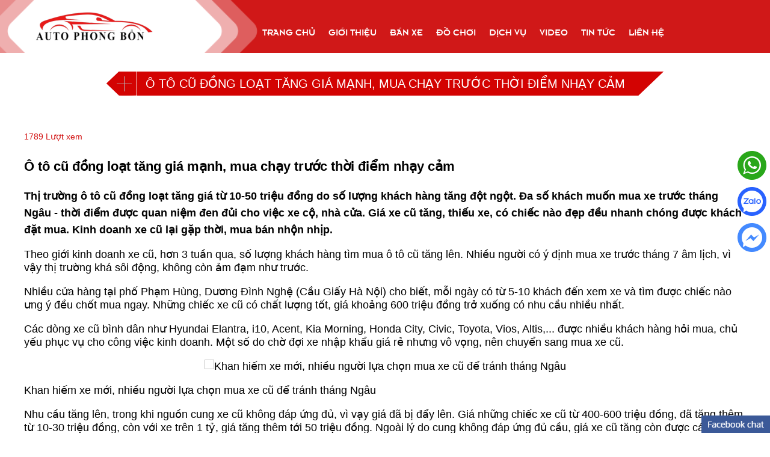

--- FILE ---
content_type: text/html; charset=UTF-8
request_url: https://muabanxehoi.net.vn/tin-tuc/o-to-cu-dong-loat-tang-gia-manh-mua-chay-truoc-thoi-diem-nhay-cam-175.html
body_size: 22211
content:
 <!DOCTYPE html>
<html xmlns="http://www.w3.org/1999/xhtml" lang="vi">
<head>
    <!-- Meta & CSS & JS & Script -->
        <meta http-equiv="Content-Type" content="text/html; charset=utf-8" />
    <base href="//muabanxehoi.net.vn/"/>
    
    <!-- Title, Keywords, Description -->
    <title>Ô tô cũ đồng loạt tăng giá mạnh, mua chạy trước thời điểm nhạy cảm</title>
    <meta name="keywords" content="mua bán xe hơi cũ, mua bán xe oto đã qua sử dụng, lắp đặt đồ chơi xe hơi, lắp đặt đồ chơi xe hơi cao cấp, Đồ chơi xe hơi,đồ chơi xe hơi Bình Dương,do choi xe hoi,do choi xe hoi Binh Dương,mua bán ô tô,mua bán ô to bình dương,mua ban o to,mua ban oto binh duong"/>
    <meta name="description" content="Thị trường ô tô cũ đồng loạt tăng giá từ 10-50 triệu đồng do số lượng khách hàng tăng đột ngột. Đa số khách muốn mua xe trước tháng Ngâu - thời điểm được quan niệm đen đủi cho việc xe cộ, nhà cửa"/>
    
    <!-- Robots -->
    <meta name="robots" content="noodp,index,follow" />
    
    <!-- GEO meta -->
    <meta name="geo.region" content="VN" />
    <meta name="geo.placename" content="Hồ Chí Minh" />
    <meta name="geo.position" content="10.823099;106.629664" />
    <meta name="ICBM" content="10.823099, 106.629664" />

    <!-- Dublin Core -->
    <link rel="schema.DC" href="http://purl.org/dc/elements/1.1/">
    <meta name="DC.title" content="Ô tô cũ đồng loạt tăng giá mạnh, mua chạy trước thời điểm nhạy cảm">
    <meta name="DC.identifier" content="https://muabanxehoi.net.vn/">
    <meta name="DC.description" content="Thị trường ô tô cũ đồng loạt tăng giá từ 10-50 triệu đồng do số lượng khách hàng tăng đột ngột. Đa số khách muốn mua xe trước tháng Ngâu - thời điểm được quan niệm đen đủi cho việc xe cộ, nhà cửa">
    <meta name="DC.subject" content="Ô tô cũ đồng loạt tăng giá mạnh, mua chạy trước thời điểm nhạy cảm">
    <meta name="DC.language" scheme="UTF-8" content="vi,en">

    <!-- Author - Copyright -->
    <meta name='revisit-after' content='1 days' />
    <meta name="author" content="AUTO PHONG BỔN - MUA BÁN, TRAO ĐỔI XE Ô TÔ ĐÃ QUA SỬ DỤNG" />
    <meta name="copyright" content="AUTO PHONG BỔN - MUA BÁN, TRAO ĐỔI XE Ô TÔ ĐÃ QUA SỬ DỤNG [dochoixehoiphongbon@gmail.com]" />
    
    <!-- Facebook và Google Plus -->
    <meta property="og:type" content="website" />
    <meta property="og:image" content="https://muabanxehoi.net.vn/upload/news/503936385864.jpg" />
    <meta property="og:title" content="Ô tô cũ đồng loạt tăng giá mạnh, mua chạy trước thời điểm nhạy cảm" />
    <meta property="og:site_name" content="Ô tô cũ đồng loạt tăng giá mạnh, mua chạy trước thời điểm nhạy cảm" />
    <meta property="og:url" content="https://muabanxehoi.net.vn:443/tin-tuc/o-to-cu-dong-loat-tang-gia-manh-mua-chay-truoc-thoi-diem-nhay-cam-175.html" />
    <meta property="og:description" content="Thị trường ô tô cũ đồng loạt tăng giá từ 10-50 triệu đồng do số lượng khách hàng tăng đột ngột. Đa số khách muốn mua xe trước tháng Ngâu - thời điểm được quan niệm đen đủi cho việc xe cộ, nhà cửa" />

    <!-- Thẻ Twitter Card -->
    <meta name="twitter:card" content="summary" />
    <meta name="twitter:title" content="Ô tô cũ đồng loạt tăng giá mạnh, mua chạy trước thời điểm nhạy cảm" />
    <meta name="twitter:description" content="Thị trường ô tô cũ đồng loạt tăng giá từ 10-50 triệu đồng do số lượng khách hàng tăng đột ngột. Đa số khách muốn mua xe trước tháng Ngâu - thời điểm được quan niệm đen đủi cho việc xe cộ, nhà cửa" />

    <!-- Thẻ Canonical -->
    <link rel="canonical" href="https://muabanxehoi.net.vn:443/tin-tuc/o-to-cu-dong-loat-tang-gia-manh-mua-chay-truoc-thoi-diem-nhay-cam-175.html" />

    <!-- Viewport -->
    <!-- <meta name="viewport" content="width=device-width, initial-scale=1.0"> -->
    <meta name="viewport" content="width=1200">

    <link href="upload/photo/gold-and-black-minimalist-real-estate-logo-5_16413911092023.png" rel="shortcut icon" type="image/x-icon" />

    <!-- CSS -->
    <link href="assets/css/animate.min.css" rel="stylesheet" type="text/css" />
    <link href="assets/css/font-awesome-4.7.0/css/font-awesome.min.css" rel="stylesheet" type="text/css" />
    <link rel="stylesheet" href="assets/simplyscroll/jquery.simplyscroll.css" media="all" type="text/css">
    <link href="assets/css/style.css" rel="stylesheet" type="text/css" />
    <link href="assets/ddsmoothmenu/ddsmoothmenu.css" rel="stylesheet" type="text/css" />
    <link href="assets/owlcarousel/owl.carousel.css" type="text/css" rel="stylesheet" />
    <!-- <link href="assets/fancybox/jquery.fancybox.css" type="text/css" rel="stylesheet" /> -->
    <link href="assets/fancybox3/jquery.fancybox.css" rel="stylesheet" type="text/css">
    <link href="assets/fancybox3/jquery.fancybox.style.css" rel="stylesheet" type="text/css">
    <link href="assets/login/login.css" rel="stylesheet" type="text/css">
    <link href="assets/css/cart.css" rel="stylesheet" type="text/css">
    <!-- <link href="assets/css/responsive.css" rel="stylesheet" type="text/css" /> -->

    <!-- JS Main -->
    <script type="text/javascript" src="assets/js/jquery.min.js"></script>
	
    <!-- Google Analytic -->
    <!-- Google tag (gtag.js) -->
<script async src="https://www.googletagmanager.com/gtag/js?id=G-TLYWM3P4H0"></script>
<script>
  window.dataLayer = window.dataLayer || [];
  function gtag(){dataLayer.push(arguments);}
  gtag('js', new Date());

  gtag('config', 'G-TLYWM3P4H0');
</script>
    
    <meta name="google-site-verification" content="Js1inwuKklZRoZoNmVLKnTeP2cQUJGZXwSrLFo-xWvw" />
	<!-- Google Tag Manager -->
<script>(function(w,d,s,l,i){w[l]=w[l]||[];w[l].push({'gtm.start':
new Date().getTime(),event:'gtm.js'});var f=d.getElementsByTagName(s)[0],
j=d.createElement(s),dl=l!='dataLayer'?'&l='+l:'';j.async=true;j.src=
'//www.googletagmanager.com/gtm.js?id='+i+dl;f.parentNode.insertBefore(j,f);
})(window,document,'script','dataLayer','GTM-NJVK35Q');</script>
<!-- End Google Tag Manager --></head>

<body onLoad="">
    <div id="wrap_container" lang="vi">
        <!-- Script Like Share & SEO Website -->
        <!-- SEO -->
<h1 style="visibility: hidden; height:0px; margin:0px; overflow:hidden;" class="vcard fn">
	Xe Ô Tô Cũ Bình Dương</h1>
<h2 style="visibility: hidden; height:0px; margin:0px; overflow:hidden;">
	xe luot binh duong </h2>
<h3 style="visibility: hidden; height:0px; margin:0px; overflow:hidden;">
	Xe Hơi Cũ Bình Dương</h3>
<h4 style="visibility: hidden; height:0px; margin:0px; overflow:hidden;">
	Ô tô cũ đồng loạt tăng giá mạnh, mua chạy trước thời điểm nhạy cảm</h4>
<h5 style="visibility: hidden; height:0px; margin:0px; overflow:hidden;">
	Xe ô tô cũ</h5>
<h6 style="visibility: hidden; height:0px; margin:0px; overflow:hidden;">
	Thị trường ô tô cũ đồng loạt tăng giá từ 10-50 triệu đồng do số lượng khách hàng tăng đột ngột. Đa số khách muốn mua xe trước tháng Ngâu - thời điểm được quan niệm đen đủi cho việc xe cộ, nhà cửa</h6>
                    <div class="header1">
			<div class="header w-clear">
				
<div class="banner">

			<div class="logo">
			<a href="http://muabanxehoi.net.vn/" title="Trang chủ"><img onerror="src='assets/images/noimage.png'" src="upload/photo/thiet-ke-chua-co-ten-9_17004530082023.png" alt="AUTO PHONG BỔN - MUA BÁN, TRAO ĐỔI XE Ô TÔ ĐÃ QUA SỬ DỤNG"/></a>
		</div>
		
	<div class="menu w-clear">
        
<div class="menu_contain">
    <div id="smoothmenu1" class="ddsmoothmenu">
        <ul>
            <li><a class="" href="http://muabanxehoi.net.vn/" title="Trang chủ">Trang chủ</a></li>
            
            <li><a class="" href="gioi-thieu.html" title="Giới thiệu">Giới thiệu</a></li>
            
            <li>
                <a class="" href="ban-xe.html" title="Bán xe">Bán xe</a>
                <ul>
                                                <li>
                                <a title="FORD" href="ban-xe/ford-141.l">FORD</a>
                                                                    <ul>
                                                                                    <li>
                                                <a title="RANGER" href="ban-xe/ranger-187.c">RANGER</a>
                                            </li>
                                                                                    <li>
                                                <a title="TERRITORY" href="ban-xe/territory-241.c">TERRITORY</a>
                                            </li>
                                                                            </ul>
                                                            </li>
                                                    <li>
                                <a title="HONDA" href="ban-xe/honda-136.l">HONDA</a>
                                                                    <ul>
                                                                                    <li>
                                                <a title="ACCORD" href="ban-xe/accord-280.c">ACCORD</a>
                                            </li>
                                                                                    <li>
                                                <a title="CITY" href="ban-xe/city-282.c">CITY</a>
                                            </li>
                                                                                    <li>
                                                <a title="CIVIC" href="ban-xe/civic-283.c">CIVIC</a>
                                            </li>
                                                                            </ul>
                                                            </li>
                                                    <li>
                                <a title="HYUNDAI" href="ban-xe/hyundai-137.l">HYUNDAI</a>
                                                                    <ul>
                                                                                    <li>
                                                <a title="ACCENT" href="ban-xe/accent-164.c">ACCENT</a>
                                            </li>
                                                                                    <li>
                                                <a title="ELANTRA" href="ban-xe/elantra-190.c">ELANTRA</a>
                                            </li>
                                                                                    <li>
                                                <a title="KONA" href="ban-xe/kona-179.c">KONA</a>
                                            </li>
                                                                                    <li>
                                                <a title="STAREX" href="ban-xe/starex-235.c">STAREX</a>
                                            </li>
                                                                                    <li>
                                                <a title="TUCSON" href="ban-xe/tucson-193.c">TUCSON</a>
                                            </li>
                                                                            </ul>
                                                            </li>
                                                    <li>
                                <a title="ISUZU" href="ban-xe/isuzu-153.l">ISUZU</a>
                                                                    <ul>
                                                                                    <li>
                                                <a title="MU-X" href="ban-xe/mux-285.c">MU-X</a>
                                            </li>
                                                                            </ul>
                                                            </li>
                                                    <li>
                                <a title="KIA" href="ban-xe/kia-135.l">KIA</a>
                                                                    <ul>
                                                                                    <li>
                                                <a title="CARNIVAL" href="ban-xe/carnival-220.c">CARNIVAL</a>
                                            </li>
                                                                                    <li>
                                                <a title="CERATO" href="ban-xe/cerato-228.c">CERATO</a>
                                            </li>
                                                                                    <li>
                                                <a title="K3" href="ban-xe/k3-195.c">K3</a>
                                            </li>
                                                                            </ul>
                                                            </li>
                                                    <li>
                                <a title="MAZDA" href="ban-xe/mazda-139.l">MAZDA</a>
                                                                    <ul>
                                                                                    <li>
                                                <a title="3" href="ban-xe/3-201.c">3</a>
                                            </li>
                                                                                    <li>
                                                <a title="6" href="ban-xe/6-202.c">6</a>
                                            </li>
                                                                                    <li>
                                                <a title="CX-5" href="ban-xe/cx5-204.c">CX-5</a>
                                            </li>
                                                                            </ul>
                                                            </li>
                                                    <li>
                                <a title="MERCEDES-BENZ" href="ban-xe/mercedesbenz-140.l">MERCEDES-BENZ</a>
                                                                    <ul>
                                                                                    <li>
                                                <a title="GLC300" href="ban-xe/glc300-303.c">GLC300</a>
                                            </li>
                                                                            </ul>
                                                            </li>
                                                    <li>
                                <a title="MG" href="ban-xe/mg-162.l">MG</a>
                                                                    <ul>
                                                                                    <li>
                                                <a title="ZS" href="ban-xe/zs-310.c">ZS</a>
                                            </li>
                                                                            </ul>
                                                            </li>
                                                    <li>
                                <a title="MITSUBISHI" href="ban-xe/mitsubishi-142.l">MITSUBISHI</a>
                                                                    <ul>
                                                                                    <li>
                                                <a title="TRITON" href="ban-xe/triton-232.c">TRITON</a>
                                            </li>
                                                                            </ul>
                                                            </li>
                                                    <li>
                                <a title="PEUGEOT" href="ban-xe/peugeot-151.l">PEUGEOT</a>
                                                                    <ul>
                                                                                    <li>
                                                <a title="2008" href="ban-xe/2008-260.c">2008</a>
                                            </li>
                                                                            </ul>
                                                            </li>
                                                    <li>
                                <a title="SUZUKI" href="ban-xe/suzuki-150.l">SUZUKI</a>
                                                            </li>
                                                    <li>
                                <a title="TOYOTA" href="ban-xe/toyota-130.l">TOYOTA</a>
                                                                    <ul>
                                                                                    <li>
                                                <a title="ALTIS" href="ban-xe/altis-217.c">ALTIS</a>
                                            </li>
                                                                                    <li>
                                                <a title="AVANZA" href="ban-xe/avanza-238.c">AVANZA</a>
                                            </li>
                                                                                    <li>
                                                <a title="CAMRY" href="ban-xe/camry-207.c">CAMRY</a>
                                            </li>
                                                                                    <li>
                                                <a title="CROSS" href="ban-xe/cross-208.c">CROSS</a>
                                            </li>
                                                                                    <li>
                                                <a title="FORTUNER" href="ban-xe/fortuner-209.c">FORTUNER</a>
                                            </li>
                                                                                    <li>
                                                <a title="INNOVA" href="ban-xe/innova-210.c">INNOVA</a>
                                            </li>
                                                                                    <li>
                                                <a title="VENZA" href="ban-xe/venza-239.c">VENZA</a>
                                            </li>
                                                                                    <li>
                                                <a title="VIOS" href="ban-xe/vios-214.c">VIOS</a>
                                            </li>
                                                                                    <li>
                                                <a title="WIGO" href="ban-xe/wigo-216.c">WIGO</a>
                                            </li>
                                                                                    <li>
                                                <a title="YARIS" href="ban-xe/yaris-215.c">YARIS</a>
                                            </li>
                                                                            </ul>
                                                            </li>
                                                    <li>
                                <a title="VINFAST" href="ban-xe/vinfast-157.l">VINFAST</a>
                                                                    <ul>
                                                                                    <li>
                                                <a title="LUX A" href="ban-xe/lux-a-248.c">LUX A</a>
                                            </li>
                                                                            </ul>
                                                            </li>
                                        </ul>
            </li>

            <li>
                <a class="" href="do-choi.html" title="Đồ chơi">Đồ chơi</a>
                <ul>
                                                <li>
                                <a title="Phụ kiện xe hơi" href="do-choi/phu-kien-xe-hoi-149.l">Phụ kiện xe hơi</a>
                                                            </li>
                                                    <li>
                                <a title="Bọc Da Ghế" href="do-choi/boc-da-ghe-148.l">Bọc Da Ghế</a>
                                                            </li>
                                                    <li>
                                <a title="Đèn Ô Tô" href="do-choi/den-o-to-147.l">Đèn Ô Tô</a>
                                                            </li>
                                                    <li>
                                <a title="Màn Hình Android" href="do-choi/man-hinh-android-146.l">Màn Hình Android</a>
                                                            </li>
                                                    <li>
                                <a title="Thảm lót sàn xe Oto" href="do-choi/tham-lot-san-xe-oto-145.l">Thảm lót sàn xe Oto</a>
                                                            </li>
                                                    <li>
                                <a title="Camera Hành Trình" href="do-choi/camera-hanh-trinh-144.l">Camera Hành Trình</a>
                                                            </li>
                                        </ul>
            </li>
            
            <!-- <li><a class="active" href="tin-tuc.html" title="Tin tức">Tin tức</a></li> -->
            
            <li><a class="" href="dich-vu.html" title="Dịch vụ">Dịch vụ</a></li>
            
            <li><a class="" href="video.html" title="Video">Video</a></li>
            <li><a class="active" href="tin-tuc.html" title="Tin tức">Tin tức</a></li>
                   
            <li><a class="" href="lien-he.html" title="Liên hệ">Liên hệ</a></li>
          
           <!--  <li style="float: right;">
                <div class="search">
                    <input type="button" class="btn_search" onclick="onSearch();"/>
                    <input class="txt_search" type="text" name="keyword" id="keyword" placeholder="Nhập từ khóa......" onkeypress="doEnter(event,'keyword');"/>
                </div>
            </li> -->

            <div class="clear"></div>
        </ul>
    </div>
    <div class="clear"></div>
</div>
<div class="clear"></div>    </div>

</div>			</div>
        </div>

        <div id="wrap_menu_res">
    <div id="mobilemenu">
        <!-- Begin CSS Mmenu -->
        <link href="assets/mmenu/jquery.mmenu.all.css" type="text/css" rel="stylesheet"/>
        <link href="assets/mmenu/style_mmenu.css" type="text/css" rel="stylesheet"/>
        <!-- End CSS Mmenu -->

        <!-- <style type="text/css">
            .btn_search_res
            {
                position: absolute;
                top: 17px;
                left: 20px;
                width: 14px;
                height: 15px;
                cursor: pointer;
                outline: none;
                z-index: 1;
                background: url(images/btn-search-rp.png) no-repeat;
            }
        </style> -->

        <nav class="invi_loading" id="menu">
            <ul>
                <li>
                    <a href="" style="padding: 10px;text-align: center;" title="Mua bán xe hơi cũ, xe hơi đã qua sử dụng. Mua bán xe ô tô cũ, xe ô tô đã qua sử dụng">
                        <img src="upload/photo/thiet-ke-chua-co-ten-9_17004530082023.png" alt="Mua bán xe hơi cũ, xe hơi đã qua sử dụng. Mua bán xe ô tô cũ, xe ô tô đã qua sử dụng">
                    </a>
                </li>
                <!-- <div class="mm-search">
                    <input placeholder="Search" type="text" id="keyword_2" autocomplete="off">
                    <a class="btn_search_res" onclick="onSearch_2();"/></a>
                </div> -->
                <li><a href="" title="Trang chủ">Trang chủ</a></li>
                <li>
                    <a href="gioi-thieu.html" title="Giới thiệu">Giới thiệu</a>
                    <ul>
                                            </ul>
                </li>
                <li><a href="tin-tuc.html" title="Tin tức">Tin tức</a></li>
                <li><a href="dich-vu.html" title="Dịch vụ">Dịch vụ</a></li>
                <li><a href="bang-gia.html" title="Bảng giá">Bảng giá</a></li>
                <li><a href="khach-hang.html" title="Khách hàng">Khách hàng</a></li>
                <li><a href="tuyen-dung.html" title="Tuyển dụng">Tuyển dụng</a></li>
                <li><a href="lien-he.html" title="Liên hệ">Liên hệ</a></li>
            </ul>
        </nav>

        <!-- Begin Search RP -->
        <div class="search search-rp">
            <input type="button" class="btn_search" onclick="onSearch_2();"/>
            <input class="txt_search" type="text" name="keyword_2" id="keyword_2" placeholder="Nhập từ khóa......" onkeypress="doEnter_2(event,'keyword_2');"/>
        </div>

        <!-- Begin JS Mmenu -->
        <script type="text/javascript" src="assets/mmenu/jquery.mmenu.min.all.js"></script>
        <script type="text/javascript">
            $(document).ready(function(){
                $('nav#menu').mmenu();
                /* Load Menu Khi Page Load Complete */
                $('.invi_loading').removeClass('invi_loading');
            });
        </script>
        <!-- End JS Mmenu -->
        <a href="#menu" title="Menu" id="hamburger"><span></span></a>
    </div>
</div>                
        						        <div class="contain_main w-clear">
            <div class="right w-clear">
                <div class="title_main">
    <span>Ô tô cũ đồng loạt tăng giá mạnh, mua chạy trước thời điểm nhạy cảm</span>
</div>
<div class="content_main w-clear">
	<div class="info_main w-clear">
	    <div class="view">1789 Lượt xem</div>
	    <div class="share"><div class="addthis_native_toolbox"></div></div>
	    <div class="clear"></div>
	    	</div>
    <h1><span style="font-size:22px"><strong>&Ocirc; t&ocirc; cũ đồng loạt tăng gi&aacute; mạnh, mua chạy trước thời điểm nhạy cảm</strong></span></h1>

<p>&nbsp;</p>

<h2><span style="font-size:18px">Thị trường &ocirc; t&ocirc; cũ đồng loạt tăng gi&aacute; từ 10-50 triệu đồng do số lượng kh&aacute;ch h&agrave;ng tăng đột ngột. Đa số kh&aacute;ch muốn mua xe trước th&aacute;ng Ng&acirc;u - thời điểm được quan niệm đen đủi cho việc xe cộ, nh&agrave; cửa. Gi&aacute; xe cũ tăng, thiếu xe, c&oacute; chiếc n&agrave;o đẹp đều nhanh ch&oacute;ng được kh&aacute;ch đặt mua. Kinh doanh xe cũ lại gặp thời, mua b&aacute;n nhộn nhịp.</span></h2>

<p>&nbsp;</p>

<p><span style="font-size:18px">Theo giới kinh doanh xe cũ, hơn 3 tuần qua, số lượng kh&aacute;ch h&agrave;ng t&igrave;m mua &ocirc; t&ocirc; cũ tăng l&ecirc;n. Nhiều người c&oacute; &yacute; định mua xe trước th&aacute;ng 7 &acirc;m lịch, v&igrave; vậy thị trường kh&aacute; s&ocirc;i động, kh&ocirc;ng c&ograve;n ảm đạm như trước.</span></p>

<p>&nbsp;</p>

<p><span style="font-size:18px">Nhiều cửa h&agrave;ng tại phố Phạm H&ugrave;ng, Dương Đ&igrave;nh Nghệ (Cầu Giấy H&agrave; Nội) cho biết, mỗi ng&agrave;y c&oacute; từ 5-10 kh&aacute;ch đến xem xe v&agrave; t&igrave;m được chiếc n&agrave;o ưng &yacute; đều chốt mua ngay. Những chiếc xe cũ c&oacute; chất lượng tốt, gi&aacute; khoảng 600 triệu đồng trở xuống c&oacute; nhu cầu nhiều nhất.</span></p>

<p>&nbsp;</p>

<p><span style="font-size:18px">C&aacute;c d&ograve;ng xe cũ b&igrave;nh d&acirc;n như Hyundai Elantra, i10, Acent, Kia Morning, Honda City, Civic, Toyota, Vios, Altis,... được nhiều kh&aacute;ch h&agrave;ng hỏi mua, chủ yếu phục vụ cho c&ocirc;ng việc kinh doanh. Một số do chờ đợi xe nhập khẩu gi&aacute; rẻ nhưng v&ocirc; vọng, n&ecirc;n chuyển sang mua xe cũ.</span></p>

<p>&nbsp;</p>

<p style="text-align:center"><span style="font-size:18px"><img alt="
​Khan hiếm xe mới, nhiều người lựa chọn mua xe cũ để tránh tháng Ngâu
" src="//dantricdn.com/thumb_w/640/2018/8/7/photo-0-1533640596481875372066.jpg" /></span></p>

<p style="text-align:center">&nbsp;</p>

<p><span style="font-size:18px">​Khan hiếm xe mới, nhiều người lựa chọn mua xe cũ để tr&aacute;nh th&aacute;ng Ng&acirc;u</span></p>

<p>&nbsp;</p>

<p><span style="font-size:18px">Nhu cầu tăng l&ecirc;n, trong khi nguồn cung xe cũ kh&ocirc;ng đ&aacute;p ứng đủ, v&igrave; vạy gi&aacute; đ&atilde; bị đẩy l&ecirc;n. Gi&aacute; những chiếc xe cũ từ 400-600 triệu đồng, đ&atilde; tăng th&ecirc;m từ 10-30 triệu đồng, c&ograve;n với xe tr&ecirc;n 1 tỷ, gi&aacute; tăng th&ecirc;m tới 50 triệu đồng. Ngo&agrave;i l&yacute; do cung kh&ocirc;ng đ&aacute;p ứng đủ cầu, gi&aacute; xe cũ tăng c&ograve;n được c&aacute;c cửa h&agrave;ng l&yacute; giải l&agrave; do gi&aacute; mua v&agrave;o tăng.</span></p>

<p>&nbsp;</p>

<p><span style="font-size:18px">Một chủ cửa h&agrave;ng kinh doanh xe cũ tr&ecirc;n đường Phạm H&ugrave;ng nhận x&eacute;t, số lượng kh&aacute;ch mua xe cũ th&ocirc;ng qua vay trả g&oacute;p ng&acirc;n h&agrave;ng đợt n&agrave;y cũng tăng nhiều. Khi c&oacute; kh&aacute;ch th&igrave; nguồn cung lại kh&ocirc;ng đủ. Sau Word Cup nguồn cung xe cũ trở n&ecirc;n khan hiếm, kh&aacute;ch rao b&aacute;n xe giảm hẳn.</span></p>

<p>&nbsp;</p>

<p><span style="font-size:18px">&ldquo;Để kiếm được chiếc xe c&oacute; chất lượng tốt, h&igrave;nh thức đẹp b&acirc;y giờ ch&uacute;ng t&ocirc;i phải cử người về c&aacute;c tỉnh để săn t&igrave;m, nhưng vẫn kh&ocirc;ng đủ xe đ&aacute;p ứng nhu cầu. Hiện nay cửa h&agrave;ng t&ocirc;i chỉ c&ograve;n to&agrave;n xe sang cũ, gi&aacute; tr&ecirc;n 1 tỷ đồng. Xe b&igrave;nh d&acirc;n c&oacute; gi&aacute; từ 800 triệu đồng trở xuống, kh&aacute;ch v&eacute;t hết sạch, chẳng c&ograve;n chiếc n&agrave;o&rdquo;, vị n&agrave;y n&oacute;i.</span></p>

<p>&nbsp;</p>

<p><span style="font-size:18px">Anh L&ecirc; Văn To&agrave;n, một kh&aacute;ch h&agrave;ng đi mua &ocirc; t&ocirc; cũ tr&ecirc;n phố L&ecirc; Văn Lương (Thanh Xu&acirc;n H&agrave; Nội), kể: &ldquo;T&ocirc;i vừa hỏi gi&aacute; chiếc Hyundai Elantra 2.0 đời 2017 chạy lướt, cửa h&agrave;ng ở đ&acirc;y n&oacute;i 680 triệu đồng, nhất quyết kh&ocirc;ng chịu bớt, trong khi c&aacute;ch đ&acirc;y hơn 1 th&aacute;ng gi&aacute; chỉ v&agrave;o khoảng 650 triệu đồng. Tưởng gi&aacute; xe sẽ giảm, nhưng h&oacute;a ra lại tăng&rdquo;.</span></p>

<p>&nbsp;</p>

<p><span style="font-size:18px">T&igrave;nh trạng khan hiếm, được một chủ cửa h&agrave;ng xe cũ tr&ecirc;n đường Phạm H&ugrave;ng, l&yacute; giải, l&agrave; do xe mới khan h&agrave;ng, kh&aacute;ch chưa đổi được xe, n&ecirc;n chưa b&aacute;n xe cũ Thời điểm n&agrave;y, kiếm được những chiếc xe &quot;chạy lướt&rdquo; thật l&agrave; kh&oacute;. Nhiều kh&aacute;ch h&agrave;ng đang muốn mua xe loại n&agrave;y, bởi n&oacute; c&ograve;n mới v&agrave; chi ph&iacute; sang t&ecirc;n thấp, t&iacute;nh ra kinh tế hơn mua xe mới tinh; đồng thời cũng mang lại lợi nhuận lớn cho những người kinh doanh xe cũ.</span></p>

<p>&nbsp;</p>

<p style="text-align:center"><img alt="
​Các dòng xe cũ bình dân đang bán chạy
" src="//dantricdn.com/thumb_w/640/2018/8/7/photo-1-15336405964831916603601.jpg" /></p>

<p style="text-align:center"><span style="font-size:18px">​C&aacute;c d&ograve;ng xe cũ b&igrave;nh d&acirc;n đang b&aacute;n chạy</span></p>

<p style="text-align:center">&nbsp;</p>

<p><span style="font-size:18px">&ldquo;Ch&uacute;ng t&ocirc;i phải mất nhiều c&ocirc;ng sức v&agrave; thời gian để t&igrave;m kiếm được xe chạy lướt. Cửa h&agrave;ng n&agrave;o mua được xe cũ đời 2017 chạy dưới 20.000 km l&agrave; mừng h&uacute;, v&igrave; chắc chắn sẽ b&aacute;n được gi&aacute; trong thời điểm n&agrave;y&rdquo;, chủ cửa h&agrave;ng tr&ecirc;n chia sẻ.</span></p>

<p>&nbsp;</p>

<p><span style="font-size:18px">B&ecirc;n cạnh đ&oacute;, nhiều mẫu xe cũ nhập khẩu, c&oacute; chất lượng tốt cũng rất khan h&agrave;ng. Gi&aacute; mua v&agrave;o đ&atilde; tăng th&ecirc;m từ 1.000-2.000 USD, nhưng t&igrave;m mua kh&ocirc;ng dễ. Chủ cửa h&agrave;ng n&agrave;y kể vừa t&igrave;m mua được chiếc Honda Acura đời 2010 với gi&aacute; 1,4 tỷ đồng m&agrave; mừng ra mặt. D&ugrave; gi&aacute; đ&atilde; tăng th&ecirc;m mấy chục triệu đồng, nhưng y&ecirc;n t&acirc;m l&agrave; c&oacute; kh&aacute;ch lấy ngay v&agrave; c&oacute; l&atilde;i cao.</span></p>

<p>&nbsp;</p>

<p><span style="font-size:18px">Th&ocirc;ng tin nhiều mẫu xe mới tăng gi&aacute; b&aacute;n, khiến d&acirc;n kinh doanh xe cũ mừng ra mặt. Gi&aacute; xe mới tăng th&igrave; xe cũ cũng tăng theo. Gi&aacute; xe cũ tăng mạnh gi&uacute;p b&ugrave; lỗ cho thời điểm trước đ&acirc;y phải giảm gi&aacute; nhiều.</span></p>

<p>&nbsp;</p>

<p><span style="font-size:18px">Gới kinh doanh xe cũ cho hay, chỉ c&ograve;n mấy ng&agrave;y nữa l&agrave; bước sang th&aacute;ng 7 &acirc;m lịch, nhu cầu về &ocirc; t&ocirc; chắc chắn lại giảm mạnh. Khi đ&oacute; c&aacute;c cửa h&agrave;ng lại vắng kh&aacute;ch, gi&aacute; xe chẳng thể tăng được. Hơn nữa, nhiều mẫu xe mới kể cả lắp r&aacute;p trong nước v&agrave; nhập khẩu, tới tấp ra mắt trong qu&yacute; 3 n&agrave;y, sẽ giải tỏa &ldquo;cơn kh&aacute;t&rdquo; thiếu &ocirc; t&ocirc;. V&igrave; vậy, sẽ ảnh hưởng đến thị trường xe cũ.</span></p>

<p>&nbsp;</p>

<p><span style="font-size:18px">Tuy nhi&ecirc;n, gi&aacute; xe cũ c&oacute; giảm hay kh&ocirc;ng chưa thể n&oacute;i trước được. Nếu đồng USD tăng gi&aacute; so với VND, xe mới bị t&aacute;c động, phải tăng gi&aacute; b&aacute;n th&igrave; gi&aacute; xe cũ sẽ tăng theo. Hơn nữa, sau th&aacute;ng Ng&acirc;u l&agrave; thời điểm cuối năm, nhu cầu về &ocirc; t&ocirc; thường tăng cao, nhiều kh&aacute;ch h&agrave;ng kh&ocirc;ng thể mua được xe nhập khẩu gi&aacute; rẻ, sẽ t&igrave;m đến với xe cũ, v&igrave; vậy thị trường sẽ s&ocirc;i động. Nhu cầu tăng, trong khi nguồn cung kh&ocirc;ng đ&aacute;p ứng đủ th&igrave; gi&aacute; xe sẽ tăng.</span></p>
</div>
<div class="clear"></div>
<b class="tit-news-other">Bài viết khác</b>
<div class="content_main w-clear">
    <ul class="list_baivietkhac w-clear">
                    <li><a href="tin-tuc/ban-xe-o-to-cu-tra-gop-binh-duong-voi-lai-suat-uu-dai-688.html" title="Bán Xe Ô Tô Cũ Trả Góp Bình Dương Với Lãi Suất Ưu Đãi">
                Bán Xe Ô Tô Cũ Trả Góp Bình Dương Với Lãi Suất Ưu Đãi            </a></li>
                    <li><a href="tin-tuc/nhung-dau-hieu-duoi-gam-o-to-can-duoc-sua-chua-ngay-724.html" title="Những dấu hiệu dưới gầm ô tô cần được sửa chữa ngay">
                Những dấu hiệu dưới gầm ô tô cần được sửa chữa ngay            </a></li>
                    <li><a href="tin-tuc/salon-phong-bon-mua-ban-o-to-cu-binh-duong-gia-tot-742.html" title="Salon Phong Bổn Mua Bán Ô Tô Cũ Bình Dương Giá Tốt">
                Salon Phong Bổn Mua Bán Ô Tô Cũ Bình Dương Giá Tốt            </a></li>
                    <li><a href="tin-tuc/salon-chuyen-mua-ban-xe-hoi-cu-tai-binh-duong-gia-tot-735.html" title="Salon Chuyên Mua Bán Xe Hơi Cũ Tại Bình Dương Giá Tốt">
                Salon Chuyên Mua Bán Xe Hơi Cũ Tại Bình Dương Giá Tốt            </a></li>
                    <li><a href="tin-tuc/noi-mua-ban-xe-hoi-cu-tai-thuan-an-nhieu-nam-kinh-nghiem-739.html" title="Nơi Mua Bán Xe Hơi Cũ Tại Thuận An Nhiều Năm Kinh Nghiệm">
                Nơi Mua Bán Xe Hơi Cũ Tại Thuận An Nhiều Năm Kinh Nghiệm            </a></li>
                    <li><a href="tin-tuc/mua-ban-o-to-cu-di-an-thu-tuc-don-gian-nhanh-chong-741.html" title="Mua Bán Ô Tô Cũ Dĩ An Thủ Tục Đơn Giản Nhanh Chóng">
                Mua Bán Ô Tô Cũ Dĩ An Thủ Tục Đơn Giản Nhanh Chóng            </a></li>
                    <li><a href="tin-tuc/top-nhung-mau-o-to-dang-tham-khao-khi-mua-o-to-lan-dau-812.html" title="Top Những Mẫu Ô Tô Đáng Tham Khảo Khi Mua Ô Tô Lần Đầu">
                Top Những Mẫu Ô Tô Đáng Tham Khảo Khi Mua Ô Tô Lần Đầu            </a></li>
                    <li><a href="tin-tuc/mua-ban-xe-hoi-cu-gia-tot-tai-phong-bon-732.html" title="Mua bán xe hơi cũ giá tốt tại Phong Bổn">
                Mua bán xe hơi cũ giá tốt tại Phong Bổn            </a></li>
                    <li><a href="tin-tuc/mach-ban-dia-chi-mua-ban-xe-hoi-cu-uy-tin-nhat-hien-nay-734.html" title="Mách bạn địa chỉ mua bán xe hơi cũ uy tín nhất hiện nay">
                Mách bạn địa chỉ mua bán xe hơi cũ uy tín nhất hiện nay            </a></li>
                    <li><a href="tin-tuc/mua-ban-xe-hoi-cu-gia-re-o-dau-dang-tin-cay-731.html" title="Mua bán xe hơi cũ giá rẻ ở đâu đáng tin cậy?">
                Mua bán xe hơi cũ giá rẻ ở đâu đáng tin cậy?            </a></li>
                    <li><a href="tin-tuc/noi-mua-ban-xe-hoi-da-qua-su-dung-cam-ket-chat-luong-733.html" title="Nơi mua bán xe hơi đã qua sử dụng cam kết chất lượng">
                Nơi mua bán xe hơi đã qua sử dụng cam kết chất lượng            </a></li>
                    <li><a href="tin-tuc/meo-bao-duong-xe-sau-nhung-chuyen-di-xa-730.html" title="Mẹo bảo dưỡng xe sau những chuyến đi xa">
                Mẹo bảo dưỡng xe sau những chuyến đi xa            </a></li>
                    <li><a href="tin-tuc/8-luu-y-quan-trong-de-bao-quan-oto-khi-khong-su-dung-729.html" title="8 Lưu ý quan trọng để bảo quản ôtô khi không sử dụng">
                8 Lưu ý quan trọng để bảo quản ôtô khi không sử dụng            </a></li>
                    <li><a href="tin-tuc/5-quan-niem-sai-lam-khi-cham-soc-oto-trong-mua-nong-728.html" title="5 quan niệm sai lầm khi chăm sóc oto trong mùa nóng">
                5 quan niệm sai lầm khi chăm sóc oto trong mùa nóng            </a></li>
                    <li><a href="tin-tuc/nhung-su-co-dieu-hoa-o-to-thuong-gap-nhat-trong-mua-he-727.html" title="Những sự cố điều hòa ô tô thường gặp nhất trong mùa hè">
                Những sự cố điều hòa ô tô thường gặp nhất trong mùa hè            </a></li>
                    <li><a href="tin-tuc/kinh-nghiem-ve-sinh-va-bao-duong-cho-ghe-da-o-to-dung-cach-726.html" title="Kinh nghiệm vệ sinh và bảo dưỡng cho ghế da ô tô đúng cách">
                Kinh nghiệm vệ sinh và bảo dưỡng cho ghế da ô tô đúng cách            </a></li>
                    <li><a href="tin-tuc/nhung-dieu-nen-biet-khi-di-o-to-troi-nang-nong-725.html" title="Những điều nên biết khi đi ô tô trời nắng nóng">
                Những điều nên biết khi đi ô tô trời nắng nóng            </a></li>
                    <li><a href="tin-tuc/salon-auto-nao-chuyen-mua-ban-o-to-da-qua-su-dung-chat-luong-cao-722.html" title="Salon Auto nào chuyen mua bán ô tô đã qua sử dụng chất lượng cao?">
                Salon Auto nào chuyen mua bán ô tô đã qua sử dụng chất lượng cao?            </a></li>
                    <li><a href="tin-tuc/phong-bon-chuyen-mua-ban-xe-cu-o-binh-duong-721.html" title="Phong Bổn chuyên mua bán xe cũ ở bình dương  ">
                Phong Bổn chuyên mua bán xe cũ ở bình dương              </a></li>
                    <li><a href="tin-tuc/phong-bon-chuyen-mua-ban-xe-hoi-cu-7-cho-gia-re-tai-binh-duong-720.html" title="Phong Bổn chuyên mua bán xe hơi cũ 7 chỗ giá rẻ tại Bình Dương">
                Phong Bổn chuyên mua bán xe hơi cũ 7 chỗ giá rẻ tại Bình Dương            </a></li>
                    <li><a href="tin-tuc/xem-ngay-showroom-o-to-cu-nao-uy-tin-nhat-tai-binh-duong-719.html" title="Xem ngay showroom ô tô cũ nào uy tín nhất tại Bình Dương? ">
                Xem ngay showroom ô tô cũ nào uy tín nhất tại Bình Dương?             </a></li>
                    <li><a href="tin-tuc/tim-hieu-ngay-gia-xe-o-to-cu-o-salon-auto-nao-la-tot-nhat-718.html" title="Tìm hiểu ngay giá xe ô tô cũ ở salon auto nào là tốt nhất?">
                Tìm hiểu ngay giá xe ô tô cũ ở salon auto nào là tốt nhất?            </a></li>
                    <li><a href="tin-tuc/mach-ban-noi-nua-ban-o-to-cu-uy-tin-nhat-nhi-tai-binh-duong-717.html" title="Mách bạn nơi nua bán ô tô cũ uy tín nhất nhì tại Bình Dương">
                Mách bạn nơi nua bán ô tô cũ uy tín nhất nhì tại Bình Dương            </a></li>
                    <li><a href="tin-tuc/luu-ngay-don-vi-thu-mua-ban-xe-hoi-cu-da-qua-su-dung-716.html" title="Lưu ngay đơn vị thu mua bán xe hơi cũ đã qua sử dụng  ">
                Lưu ngay đơn vị thu mua bán xe hơi cũ đã qua sử dụng              </a></li>
                    <li><a href="tin-tuc/can-mua-ban-xe-hoi-cu-gia-re-hay-den-auto-phong-bon-nhe-715.html" title="Cần mua bán xe hơi cũ giá rẻ? Hãy đến Auto Phong Bổn nhé">
                Cần mua bán xe hơi cũ giá rẻ? Hãy đến Auto Phong Bổn nhé            </a></li>
                    <li><a href="tin-tuc/mua-ban-xe-hoi-da-qua-su-dung-tu-van-tan-tinh-thu-tuc-nhanh-chong-713.html" title="Mua bán xe hơi đã qua sử dụng | Tư vấn tần tình - Thủ tục nhanh chóng ">
                Mua bán xe hơi đã qua sử dụng | Tư vấn tần tình - Thủ tục nhanh chóng             </a></li>
                    <li><a href="tin-tuc/bat-mi-dia-chi-mua-ban-xe-hoi-cu-gia-re-tot-nhat-tai-binh-duong-712.html" title="Bật mí địa chỉ mua bán xe hơi cũ giá rẻ tốt nhất tại Bình Dương ">
                Bật mí địa chỉ mua bán xe hơi cũ giá rẻ tốt nhất tại Bình Dương             </a></li>
                    <li><a href="tin-tuc/o-dau-mua-ban-xe-hoi-cu-gia-tot-thu-tuc-nhanh-gon-708.html" title="Ở Đâu Mua Bán Xe Hơi Cũ Giá Tốt? | Thủ Tục Nhanh Gọn">
                Ở Đâu Mua Bán Xe Hơi Cũ Giá Tốt? | Thủ Tục Nhanh Gọn            </a></li>
                    <li><a href="tin-tuc/dia-chi-nao-ban-xe-o-to-cu-gia-re-binh-duong-709.html" title="Địa Chỉ Nào Bán Xe Ô Tô Cũ Giá Rẻ Bình Dương?">
                Địa Chỉ Nào Bán Xe Ô Tô Cũ Giá Rẻ Bình Dương?            </a></li>
                    <li><a href="tin-tuc/auto-phong-bon-dia-chi-mua-ban-o-to-cu-tra-gop-uy-tin-711.html" title="Auto Phong Bổn - Địa Chỉ Mua Bán Ô Tô Cũ Trả Góp Uy Tín">
                Auto Phong Bổn - Địa Chỉ Mua Bán Ô Tô Cũ Trả Góp Uy Tín            </a></li>
                    <li><a href="tin-tuc/don-vi-mua-ban-xe-hoi-cu-binh-duong-uy-tin-so-1-707.html" title="Đơn Vị Mua Bán Xe Hơi Cũ Bình Dương | Uy Tín Số 1">
                Đơn Vị Mua Bán Xe Hơi Cũ Bình Dương | Uy Tín Số 1            </a></li>
                    <li><a href="tin-tuc/dia-chi-mua-ban-o-to-da-qua-su-dung-uy-tin-thu-tuc-nhanh-gon-701.html" title="Địa Chỉ Mua Bán Ô Tô Đã Qua Sử Dụng Uy Tín | Thủ Tục Nhanh Gọn">
                Địa Chỉ Mua Bán Ô Tô Đã Qua Sử Dụng Uy Tín | Thủ Tục Nhanh Gọn            </a></li>
                    <li><a href="tin-tuc/goi-y-noi-chuyen-mua-ban-o-to-da-qua-su-dung-binh-duong-700.html" title="Gợi Ý Nơi Chuyên Mua Bán Ô Tô Đã Qua Sử Dụng Bình Dương">
                Gợi Ý Nơi Chuyên Mua Bán Ô Tô Đã Qua Sử Dụng Bình Dương            </a></li>
                    <li><a href="tin-tuc/noi-chuyen-mua-ban-o-to-cu-uy-tin-tphcm-o-dau-699.html" title="Nơi Chuyên Mua Bán Ô Tô Cũ Uy Tín TPHCM Ở Đâu?">
                Nơi Chuyên Mua Bán Ô Tô Cũ Uy Tín TPHCM Ở Đâu?            </a></li>
                    <li><a href="tin-tuc/tham-khao-ngay-dia-chi-mua-ban-o-to-cu-uy-tin-698.html" title="Tham Khảo Ngay Địa Chỉ Mua Bán Ô Tô Cũ Uy Tín">
                Tham Khảo Ngay Địa Chỉ Mua Bán Ô Tô Cũ Uy Tín            </a></li>
                    <li><a href="tin-tuc/luu-ngay-dia-chi-mua-ban-xe-hoi-cu-uy-tin-697.html" title="Lưu Ngay Địa Chỉ Mua Bán Xe Hơi Cũ Uy Tín">
                Lưu Ngay Địa Chỉ Mua Bán Xe Hơi Cũ Uy Tín            </a></li>
                    <li><a href="tin-tuc/mua-xe-oto-cu-o-dau-uy-tin-voi-gia-ca-tot-nhat-694.html" title="Mua Xe Oto Cũ Ở Đâu Uy Tín Với Giá Cả Tốt Nhất?">
                Mua Xe Oto Cũ Ở Đâu Uy Tín Với Giá Cả Tốt Nhất?            </a></li>
                    <li><a href="tin-tuc/mua-xe-hoi-cu-gia-re-tphcm-cam-ket-gia-tot-nhat-695.html" title="Mua Xe Hơi Cũ Giá Rẻ TPHCM | Cam Kết Giá Tốt Nhất">
                Mua Xe Hơi Cũ Giá Rẻ TPHCM | Cam Kết Giá Tốt Nhất            </a></li>
                    <li><a href="tin-tuc/mua-oto-cu-gia-re-o-dau-dang-tin-cay-nhat-693.html" title="Mua Oto Cũ Giá Rẻ Ở Đâu Đáng Tin Cậy Nhất?">
                Mua Oto Cũ Giá Rẻ Ở Đâu Đáng Tin Cậy Nhất?            </a></li>
                    <li><a href="tin-tuc/garage-chuyen-ban-xe-oto-cu-uy-tin-tai-tphcm-696.html" title="Garage Chuyên Bán Xe Oto Cũ Uy Tín Tại TPHCM">
                Garage Chuyên Bán Xe Oto Cũ Uy Tín Tại TPHCM            </a></li>
                    <li><a href="tin-tuc/don-vi-chuyen-ban-xe-o-to-cu-gia-re-tai-binh-duong-692.html" title="Đơn Vị Chuyên Bán Xe Ô Tô Cũ Giá Rẻ Tại Bình Dương">
                Đơn Vị Chuyên Bán Xe Ô Tô Cũ Giá Rẻ Tại Bình Dương            </a></li>
                    <li><a href="tin-tuc/noi-ban-xe-hoi-cu-gia-re-tphcm-giay-to-thu-tuc-nhanh-chong-690.html" title="Nơi Bán Xe Hơi Cũ Giá Rẻ TPHCM | Giấy Tờ Thủ Tục Nhanh Chóng">
                Nơi Bán Xe Hơi Cũ Giá Rẻ TPHCM | Giấy Tờ Thủ Tục Nhanh Chóng            </a></li>
                    <li><a href="tin-tuc/mua-ban-xe-hoi-cu-gia-re-thu-tuc-nhanh-chong-bao-hanh-dai-han-691.html" title="Mua Bán Xe Hơi Cũ Giá Rẻ | Thủ Tục Nhanh Chóng | Bảo Hành Dài Hạn">
                Mua Bán Xe Hơi Cũ Giá Rẻ | Thủ Tục Nhanh Chóng | Bảo Hành Dài Hạn            </a></li>
                    <li><a href="tin-tuc/ban-xe-o-to-cu-tphcm-cam-ket-gia-tot-nhat-689.html" title="Bán Xe Ô Tô Cũ TPHCM | Cam Kết Giá Tốt Nhất">
                Bán Xe Ô Tô Cũ TPHCM | Cam Kết Giá Tốt Nhất            </a></li>
                    <li><a href="tin-tuc/he-mo-buc-man-bi-mat-ve-bi-quyet-lua-chon-mua-xe-hoi-da-qua-su-dung-645.html" title="Hé Mở Bức Màn Bí Mật Về Bí Quyết Lựa Chọn Mua Xe Hơi Đã Qua Sử Dụng">
                Hé Mở Bức Màn Bí Mật Về Bí Quyết Lựa Chọn Mua Xe Hơi Đã Qua Sử Dụng            </a></li>
                    <li><a href="tin-tuc/lam-the-nao-de-chiec-xe-giu-gia-nhat-372.html" title="Làm thế nào để chiếc xe "giữ giá" nhất?">
                Làm thế nào để chiếc xe "giữ giá" nhất?            </a></li>
                    <li><a href="tin-tuc/o-to-cu-dong-loat-tang-gia-manh-mua-chay-truoc-thoi-diem-nhay-cam-371.html" title="Ô tô cũ đồng loạt tăng giá mạnh, mua chạy trước thời điểm nhạy cảm">
                Ô tô cũ đồng loạt tăng giá mạnh, mua chạy trước thời điểm nhạy cảm            </a></li>
                    <li><a href="tin-tuc/mua-xe-mau-nao-ban-lai-duoc-gia-nhat-337.html" title="Mua xe màu nào bán lại được giá nhất?">
                Mua xe màu nào bán lại được giá nhất?            </a></li>
                    <li><a href="tin-tuc/nhung-dieu-nen-xem-xet-ky-khi-mua-oto-cu-336.html" title="Những điều nên xem xét kỹ khi mua ôtô cũ">
                Những điều nên xem xét kỹ khi mua ôtô cũ            </a></li>
                    <li><a href="tin-tuc/tuoi-nham-than-1992-mua-xe-mau-gi-308.html" title="Tuổi Nhâm Thân 1992 mua xe màu gì?">
                Tuổi Nhâm Thân 1992 mua xe màu gì?            </a></li>
                    <li><a href="tin-tuc/tuoi-quy-hoi-1983-mua-xe-mau-gi-307.html" title="Tuổi Quý Hợi 1983 mua xe màu gì?">
                Tuổi Quý Hợi 1983 mua xe màu gì?            </a></li>
                    <li><a href="tin-tuc/tuoi-binh-thin-1976-hop-xe-mau-gi-306.html" title="Tuổi Bính Thìn 1976 hợp xe màu gì?">
                Tuổi Bính Thìn 1976 hợp xe màu gì?            </a></li>
                    <li><a href="tin-tuc/tuoi-binh-dan-1986-nen-mua-xe-mau-gi-305.html" title="Tuổi Bính Dần 1986 nên mua xe màu gì?">
                Tuổi Bính Dần 1986 nên mua xe màu gì?            </a></li>
                    <li><a href="tin-tuc/tuoi-at-suu-mua-xe-mau-gi-304.html" title="Tuổi Ất Sửu mua xe màu gì?">
                Tuổi Ất Sửu mua xe màu gì?            </a></li>
                    <li><a href="tin-tuc/tuoi-nham-tuat-1982-hop-xe-mau-gi-303.html" title="Tuổi Nhâm Tuất 1982 hợp xe màu gì?">
                Tuổi Nhâm Tuất 1982 hợp xe màu gì?            </a></li>
                    <li><a href="tin-tuc/tuoi-at-mao-mua-xe-mau-gi-302.html" title="Tuổi Ất Mão mua xe màu gì?">
                Tuổi Ất Mão mua xe màu gì?            </a></li>
                    <li><a href="tin-tuc/co-nen-tat-dieu-hoa-truoc-khi-dung-xe-284.html" title="Có nên tắt điều hoà trước khi dừng xe?">
                Có nên tắt điều hoà trước khi dừng xe?            </a></li>
                    <li><a href="tin-tuc/doanh-so-tham-hai-toyota-auris-doi-ten-thanh-corolla-de-cau-khach-281.html" title="Doanh số thảm hại, Toyota Auris đổi tên thành "Corolla" để câu khách">
                Doanh số thảm hại, Toyota Auris đổi tên thành "Corolla" để câu khách            </a></li>
                    <li><a href="tin-tuc/bang-qua-o-ga-nhu-the-nao-de-khong-hai-xe-280.html" title="Băng qua "ổ gà" như thế nào để không hại xe?">
                Băng qua "ổ gà" như thế nào để không hại xe?            </a></li>
                    <li><a href="tin-tuc/dieu-khien-xe-so-tu-dong-nhu-the-nao-de-vua-an-toan-vua-tiet-kiem-nhien-lieu-279.html" title="Điều khiển xe số tự động như thế nào để vừa an toàn vừa tiết kiệm nhiên liệu?">
                Điều khiển xe số tự động như thế nào để vừa an toàn vừa tiết kiệm nhiên liệu?            </a></li>
                    <li><a href="tin-tuc/cham-soc-lop-xe-nhu-the-nao-la-dung-cach-278.html" title="Chăm sóc lốp xe như thế nào là đúng cách?">
                Chăm sóc lốp xe như thế nào là đúng cách?            </a></li>
                    <li><a href="tin-tuc/5-mau-xe-chien-nhat-246.html" title="5 mẫu xe “chiến” nhất">
                5 mẫu xe “chiến” nhất            </a></li>
                    <li><a href="tin-tuc/10-mau-xe-crossover-dang-de-cho-doi-245.html" title="10 mẫu xe crossover đáng để chờ đợi">
                10 mẫu xe crossover đáng để chờ đợi            </a></li>
                    <li><a href="tin-tuc/6-mau-xe-pick-up-dang-duoc-ua-chuong-244.html" title="6 mẫu xe pick up đang được ưa chuộng">
                6 mẫu xe pick up đang được ưa chuộng            </a></li>
                    <li><a href="tin-tuc/10-mau-xe-noi-bat-cua-porsche-243.html" title="10 mẫu xe nổi bật của Porsche">
                10 mẫu xe nổi bật của Porsche            </a></li>
                    <li><a href="tin-tuc/xu-ly-tinh-huong-khan-cap-khi-dang-lai-xe-241.html" title="Xử lý tình huống khẩn cấp khi đang lái xe">
                Xử lý tình huống khẩn cấp khi đang lái xe            </a></li>
                    <li><a href="tin-tuc/4-thiet-bi-bien-oto-thanh-xe-thong-minh-240.html" title="4 thiết bị biến ôtô thành xe thông minh">
                4 thiết bị biến ôtô thành xe thông minh            </a></li>
                    <li><a href="tin-tuc/10-do-choi-xe-hoi-ky-quac-nhat-trong-lich-su-239.html" title="10 đồ chơi xe hơi kỳ quặc nhất trong lịch sử">
                10 đồ chơi xe hơi kỳ quặc nhất trong lịch sử            </a></li>
                    <li><a href="tin-tuc/phu-kien-xe-hoi-cho-tai-xe-nu-238.html" title="Phụ kiện xe hơi cho tài xế nữ">
                Phụ kiện xe hơi cho tài xế nữ            </a></li>
                    <li><a href="tin-tuc/cach-mac-vong-doc-dao-cho-chuyen-phuot-bang-oto-237.html" title="Cách mắc võng độc đáo cho chuyến phượt bằng ôtô">
                Cách mắc võng độc đáo cho chuyến phượt bằng ôtô            </a></li>
                    <li><a href="tin-tuc/vi-sao-lop-xe-o-to-du-phong-nho-hon-lop-chinh--236.html" title="Vì sao lốp xe ô tô dự phòng nhỏ hơn lốp chính ?">
                Vì sao lốp xe ô tô dự phòng nhỏ hơn lốp chính ?            </a></li>
                    <li><a href="tin-tuc/lop-xe-khi-chay-duong-cao-toc-235.html" title="Lốp xe khi chạy đường cao tốc">
                Lốp xe khi chạy đường cao tốc            </a></li>
                    <li><a href="tin-tuc/bao-duong-xe-trong-mua-mua-234.html" title="Bảo dưỡng xe trong mùa mưa">
                Bảo dưỡng xe trong mùa mưa            </a></li>
                    <li><a href="tin-tuc/tiet-kiem-toi-da-trong-su-dung-va-bao-duong-o-to-233.html" title="Tiết kiệm tối đa trong sử dụng và bảo dưỡng ô tô">
                Tiết kiệm tối đa trong sử dụng và bảo dưỡng ô tô            </a></li>
                    <li><a href="tin-tuc/bao-duong-xe-o-to-cac-chi-tiet-nho-thuong-bi-lang-quen-232.html" title="Bảo dưỡng xe ô tô: Các chi tiết nhỏ thường bị lãng quên">
                Bảo dưỡng xe ô tô: Các chi tiết nhỏ thường bị lãng quên            </a></li>
                    <li><a href="tin-tuc/7-dieu-can-luu-y-ve-lop-xe-o-to-231.html" title="7 điều cần lưu ý về lốp xe ô tô">
                7 điều cần lưu ý về lốp xe ô tô            </a></li>
                    <li><a href="tin-tuc/25-viec-can-lam-truoc-trong-va-sau-khi-mua-xe-o-to-gia-dinh-229.html" title="25 việc cần làm trước, trong và sau khi mua xe ô tô gia đình">
                25 việc cần làm trước, trong và sau khi mua xe ô tô gia đình            </a></li>
                    <li><a href="tin-tuc/muon-co-ngay-cac-mau-o-to-166.html" title="Muốn có ngay các mẫu ô tô ">
                Muốn có ngay các mẫu ô tô             </a></li>
                    <li><a href="tin-tuc/o-to-sang-chao-thua-xe-gia-re-xe-nhap-lep-ve-xe-noi-168.html" title="Ô tô sang chào thua xe giá rẻ, xe nhập lép vế xe nội">
                Ô tô sang chào thua xe giá rẻ, xe nhập lép vế xe nội            </a></li>
                    <li><a href="tin-tuc/oto-mien-thue-tran-ve-lieu-co-mua-duoc-xe-gia-re-170.html" title="Ôtô miễn thuế tràn về, liệu có mua được xe giá rẻ?">
                Ôtô miễn thuế tràn về, liệu có mua được xe giá rẻ?            </a></li>
                    <li><a href="tin-tuc/gia-o-to-nhay-mua-cung-dong-dola-my-171.html" title="Giá ô tô nhảy múa cùng đồng đôla Mỹ">
                Giá ô tô nhảy múa cùng đồng đôla Mỹ            </a></li>
                    <li><a href="tin-tuc/dieu-dac-biet-ve-chiec-xe-gan-lien-voi-ty-phu-pham-nhat-vuong-thoi-khoi-nghiep-172.html" title="Điều đặc biệt về chiếc xe gắn liền với tỷ phú Phạm Nhật Vượng thời khởi nghiệp">
                Điều đặc biệt về chiếc xe gắn liền với tỷ phú Phạm Nhật Vượng thời khởi nghiệp            </a></li>
                    <li><a href="tin-tuc/vo-mong-oto-gia-thap-174.html" title="Vỡ mộng ôtô giá thấp?">
                Vỡ mộng ôtô giá thấp?            </a></li>
                    <li><a href="tin-tuc/gia-xe-khong-giam-theo-thue-thi-truong-o-to-dien-bien-kho-luong-176.html" title="Giá xe không giảm theo thuế, thị trường ô tô diễn biến khó lường">
                Giá xe không giảm theo thuế, thị trường ô tô diễn biến khó lường            </a></li>
                    <li><a href="tin-tuc/10-mau-xe-ban-chay-nhat-thang-52018-xe-noi-at-via-xe-nhap-177.html" title="10 mẫu xe bán chạy nhất tháng 5/2018: Xe nội át vía xe nhập">
                10 mẫu xe bán chạy nhất tháng 5/2018: Xe nội át vía xe nhập            </a></li>
                    <li><a href="tin-tuc/ca-o-to-moi-lan-cu-deu-chay-hang-178.html" title="Cả ô tô mới lẫn cũ đều cháy hàng">
                Cả ô tô mới lẫn cũ đều cháy hàng            </a></li>
                    <li><a href="tin-tuc/ve-nho-giot-nhap-khau-oto-chua-the-hoi-phuc-181.html" title="Về nhỏ giọt, nhập khẩu ôtô chưa thể hồi phục">
                Về nhỏ giọt, nhập khẩu ôtô chưa thể hồi phục            </a></li>
                    <li><a href="tin-tuc/oto-nhap-khau-hen-ngay-ve-thi-truong-xe-sap-nhon-nhip-186.html" title="Ôtô nhập khẩu hẹn ngày về, thị trường xe sắp nhộn nhịp">
                Ôtô nhập khẩu hẹn ngày về, thị trường xe sắp nhộn nhịp            </a></li>
                    <li><a href="tin-tuc/bi-quyet-ha-nhiet-nhanh-cho-oto-duoi-troi-nang-nong-156.html" title="Bí Quyết Hạ Nhiệt Nhanh Cho Oto Dưới Trời Nắng Nóng">
                Bí Quyết Hạ Nhiệt Nhanh Cho Oto Dưới Trời Nắng Nóng            </a></li>
                    <li><a href="tin-tuc/phong-bon-chuyen-cung-cap-cac-loai-do-choi-xe-hoi-cao-cap-tai-binh-duong-770.html" title="Phong Bổn Chuyên Cung Cấp Các Loại Đồ Chơi Xe Hơi Cao Cấp Tại Bình Dương ">
                Phong Bổn Chuyên Cung Cấp Các Loại Đồ Chơi Xe Hơi Cao Cấp Tại Bình Dương             </a></li>
                    <li><a href="tin-tuc/auto-phong-bon-la-don-vi-chuyen-phan-phoi-do-choi-xe-hoi-cao-cap-775.html" title="Auto Phong Bổn Là Đơn Vị Chuyên Phân Phối Đồ Chơi Xe Hơi Cao Cấp">
                Auto Phong Bổn Là Đơn Vị Chuyên Phân Phối Đồ Chơi Xe Hơi Cao Cấp            </a></li>
                    <li><a href="tin-tuc/dia-chi-cung-cap-cac-loai-do-choi-xe-o-to-gia-re-chinh-hang-794.html" title="Địa Chỉ Cung Cấp Các Loại Đồ Chơi Xe Ô Tô Giá Rẻ Chính Hãng">
                Địa Chỉ Cung Cấp Các Loại Đồ Chơi Xe Ô Tô Giá Rẻ Chính Hãng            </a></li>
                    <li><a href="tin-tuc/ly-do-ban-nen-mua-ngay-do-choi-xe-hoi-tai-phong-bon-auto-thuan-an-binh-duong-782.html" title="Lý do bạn nên mua ngay đồ chơi xe hơi tại Phong Bổn Auto thuận an bình dương">
                Lý do bạn nên mua ngay đồ chơi xe hơi tại Phong Bổn Auto thuận an bình dương            </a></li>
                    <li><a href="tin-tuc/cach-lua-chon-loai-do-choi-xe-oto-cao-cap-phu-hop-795.html" title="Cách lựa chọn loại đồ chơi xe oto cao cấp phù hợp">
                Cách lựa chọn loại đồ chơi xe oto cao cấp phù hợp            </a></li>
                    <li><a href="tin-tuc/nhung-mon-do-choi-xe-oto-doc-la-nhat-dinh-phai-so-huu-796.html" title="Những món đồ chơi xe oto độc lạ nhất định phải sở hữu">
                Những món đồ chơi xe oto độc lạ nhất định phải sở hữu            </a></li>
                    <li><a href="tin-tuc/co-nen-boc-tran-o-to-khong-va-can-luu-y-gi-khi-boc-tran-793.html" title="Có nên bọc trần ô tô không và cần lưu ý gì khi bọc trần?">
                Có nên bọc trần ô tô không và cần lưu ý gì khi bọc trần?            </a></li>
                    <li><a href="tin-tuc/mach-ban-kinh-nghiem-lua-chon-tham-lot-san-xe-hoi-788.html" title="Mách bạn kinh nghiệm lựa chọn thảm lót sàn xe hơi">
                Mách bạn kinh nghiệm lựa chọn thảm lót sàn xe hơi            </a></li>
                    <li><a href="tin-tuc/nhung-loi-ich-cua-mon-do-choi-xe-hoi-du-che-o-to-787.html" title="Những lợi ích của món đồ chơi xe hơi dù che ô tô">
                Những lợi ích của món đồ chơi xe hơi dù che ô tô            </a></li>
                    <li><a href="tin-tuc/dia-chi-showroom-mua-ban-do-choi-xe-hoi-binh-duong-hang-dau-786.html" title="Địa chỉ showroom mua bán đồ chơi xe hơi bình dương hàng đầu">
                Địa chỉ showroom mua bán đồ chơi xe hơi bình dương hàng đầu            </a></li>
                    <li><a href="tin-tuc/dau-la-showrom-do-choi-xe-hoi-uy-tin-nhat-hien-nay-785.html" title="Đâu là showrom đồ chơi xe hơi uy tín nhất hiện nay?">
                Đâu là showrom đồ chơi xe hơi uy tín nhất hiện nay?            </a></li>
                    <li><a href="tin-tuc/noi-that-do-choi-xe-hoi-duoc-phan-loai-va-su-dung-nhu-the-nao-784.html" title="Nội thất đồ chơi xe hơi được phân loại và sử dụng như thế nào?">
                Nội thất đồ chơi xe hơi được phân loại và sử dụng như thế nào?            </a></li>
                    <li><a href="tin-tuc/nhung-phu-kien-do-choi-xe-hoi-cao-cap-nhat-dinh-phai-mua-783.html" title="Những phụ kiện đồ chơi xe hơi cao cấp nhất định phải mua">
                Những phụ kiện đồ chơi xe hơi cao cấp nhất định phải mua            </a></li>
                    <li><a href="tin-tuc/mua-do-choi-xe-hoi-tai-binh-duong-kem-vo-van-uu-dai-778.html" title="Mua đồ chơi xe hơi tại bình dương kèm vô vàn ưu đãi">
                Mua đồ chơi xe hơi tại bình dương kèm vô vàn ưu đãi            </a></li>
                    <li><a href="tin-tuc/kham-pha-ngay-cua-hang-do-choi-xe-hoi-binh-duong-hang-dau-777.html" title="Khám phá ngay cửa hàng đồ chơi xe hơi bình dương hàng đầu">
                Khám phá ngay cửa hàng đồ chơi xe hơi bình dương hàng đầu            </a></li>
                    <li><a href="tin-tuc/chuyen-cung-cap-do-choi-xe-hoi-cao-cap-tphcm-uy-tin-774.html" title="Chuyên cung cấp đồ chơi xe hơi cao cấp tphcm uy tín">
                Chuyên cung cấp đồ chơi xe hơi cao cấp tphcm uy tín            </a></li>
                    <li><a href="tin-tuc/bo-tui-dia-chi-ban-phu-kien-do-choi-xe-hoi-uy-tin-nhat-776.html" title="Bỏ túi địa chỉ bán phụ kiện đồ chơi xe hơi uy tín nhất ">
                Bỏ túi địa chỉ bán phụ kiện đồ chơi xe hơi uy tín nhất             </a></li>
                    <li><a href="tin-tuc/mach-ban-dia-chi-mua-ban-do-choi-xe-hoi-gia-re-chat-luong-766.html" title="Mách bạn địa chỉ mua bán đồ chơi xe hơi giá rẻ - chất lượng ">
                Mách bạn địa chỉ mua bán đồ chơi xe hơi giá rẻ - chất lượng             </a></li>
                    <li><a href="tin-tuc/bat-mi-dia-chi-cua-hang-do-choi-xe-o-to-uy-tin-tai-binh-duong-767.html" title="Bật mí địa chỉ cửa hàng đồ chơi xe ô tô uy tín tại Bình Dương  ">
                Bật mí địa chỉ cửa hàng đồ chơi xe ô tô uy tín tại Bình Dương              </a></li>
                    <li><a href="tin-tuc/can-tim-dia-chi-ban-do-choi-xe-hoi-di-an-chat-luong-gia-re-alo-phong-bon-nhe-768.html" title="Cần tìm địa chỉ bán đồ chơi xe hơi dĩ an chất lượng giá rẻ? Alo Phong Bổn nhé">
                Cần tìm địa chỉ bán đồ chơi xe hơi dĩ an chất lượng giá rẻ? Alo Phong Bổn nhé            </a></li>
                    <li><a href="tin-tuc/nen-mua-do-choi-xe-hoi-thuan-an-o-dau-ban-chinh-hang-769.html" title="Nên mua đồ chơi xe hơi thuận an ở đâu bán chính hãng? ">
                Nên mua đồ chơi xe hơi thuận an ở đâu bán chính hãng?             </a></li>
                    <li><a href="tin-tuc/luu-ngay-don-vi-ban-do-choi-xe-hoi-tai-binh-duong-lot-top-5-uy-tin-763.html" title="Lưu ngay đơn vị bán đồ chơi xe hơi tại bình dương lọt top 5 uy tín">
                Lưu ngay đơn vị bán đồ chơi xe hơi tại bình dương lọt top 5 uy tín            </a></li>
                    <li><a href="tin-tuc/dau-la-cua-hang-ban-do-choi-cho-xe-hoi-uy-tin--761.html" title="Đâu là cửa hàng bán đồ chơi cho xe hơi uy tín ?">
                Đâu là cửa hàng bán đồ chơi cho xe hơi uy tín ?            </a></li>
                    <li><a href="tin-tuc/bat-mi-dia-chi-cung-cap-do-choi-xe-hoi-gia-re-binh-duong-gia-re-760.html" title="Bật mí địa chỉ cung cấp đồ chơi xe hơi giá rẻ bình dương giá rẻ">
                Bật mí địa chỉ cung cấp đồ chơi xe hơi giá rẻ bình dương giá rẻ            </a></li>
                    <li><a href="tin-tuc/don-vi-chuyen-ban-do-choi-xe-hoi-binh-duong-uy-tin-759.html" title="Đơn vị chuyên bán đồ chơi xe hơi bình dương  uy tín">
                Đơn vị chuyên bán đồ chơi xe hơi bình dương  uy tín            </a></li>
                    <li><a href="tin-tuc/cua-hang-nao-ban-do-choi-xe-hoi-cao-cap-chinh-hang-762.html" title="Cửa hàng nào bán đồ chơi xe hơi cao cấp - chính hãng?">
                Cửa hàng nào bán đồ chơi xe hơi cao cấp - chính hãng?            </a></li>
                    <li><a href="tin-tuc/tim-dau-dia-chi-garage-ban-va-lap-do-choi-xe-hoi-tai-thuan-an-uy-tin-757.html" title="Tìm đâu địa chỉ garage bán và lắp đồ chơi xe hơi tại Thuận An uy tín?">
                Tìm đâu địa chỉ garage bán và lắp đồ chơi xe hơi tại Thuận An uy tín?            </a></li>
                    <li><a href="tin-tuc/cac-dong-do-choi-o-to-tai-binh-duong-cao-cap-tai-phong-bon-auto-756.html" title="Các dòng đồ chơi ô tô tại Bình Dương cao cấp tại Phong Bổn Auto">
                Các dòng đồ chơi ô tô tại Bình Dương cao cấp tại Phong Bổn Auto            </a></li>
                    <li><a href="tin-tuc/lap-dat-do-choi-xe-hoi-thong-minh-tai-binh-duong-dang-cap-754.html" title="Lắp đặt đồ chơi xe hơi thông minh tại Bình Dương đẳng cấp">
                Lắp đặt đồ chơi xe hơi thông minh tại Bình Dương đẳng cấp            </a></li>
                    <li><a href="tin-tuc/sam-sua-ngay-do-choi-o-to-tai-thuan-an-tai-auto-phong-bon-758.html" title="Sắm sửa ngay đồ chơi ô tô tại Thuận An tại Auto Phong Bổn">
                Sắm sửa ngay đồ chơi ô tô tại Thuận An tại Auto Phong Bổn            </a></li>
                    <li><a href="tin-tuc/garage-chuyen-nhap-cac-dong-do-choi-xe-hoi-tai-binh-duong-doc-dao-755.html" title="Garage chuyên nhập các dòng đồ chơi xe hơi tại Bình Dương độc đáo">
                Garage chuyên nhập các dòng đồ chơi xe hơi tại Bình Dương độc đáo            </a></li>
                    <li><a href="tin-tuc/garage-chuyen-cac-loai-phu-kien-do-choi-xe-o-to-cao-cap-750.html" title="Garage chuyên các loại phụ kiện đồ chơi xe ô tô cao cấp">
                Garage chuyên các loại phụ kiện đồ chơi xe ô tô cao cấp            </a></li>
                    <li><a href="tin-tuc/auto-phong-bon-chuyen-phu-kien-phu-tung-do-choi-xe-hoi-binh-duong-751.html" title="Auto Phong Bổn chuyên phụ kiện phụ tùng đồ chơi xe hơi Bình Dương">
                Auto Phong Bổn chuyên phụ kiện phụ tùng đồ chơi xe hơi Bình Dương            </a></li>
                    <li><a href="tin-tuc/dich-vu-lap-dat-phu-kien-do-choi-xe-hoi-binh-duong-752.html" title="Dịch vụ lắp đặt phụ kiện đồ chơi xe hơi Bình Dương">
                Dịch vụ lắp đặt phụ kiện đồ chơi xe hơi Bình Dương            </a></li>
                    <li><a href="tin-tuc/tim-dai-ly-mua-va-lap-phu-kien-do-choi-xe-hoi-dang-cap-749.html" title="Tìm đại lý mua và lắp phụ kiện đồ chơi xe hơi đẳng cấp">
                Tìm đại lý mua và lắp phụ kiện đồ chơi xe hơi đẳng cấp            </a></li>
                    <li><a href="tin-tuc/cac-loai-do-choi-xe-hoi-cao-cap-tai-binh-duong-doc-dao-753.html" title="Các loại đồ chơi xe hơi cao cấp tại Bình Dương độc đáo">
                Các loại đồ chơi xe hơi cao cấp tại Bình Dương độc đáo            </a></li>
                    <li><a href="tin-tuc/bo-tui-dia-chi-chuyen-mua-ban-o-to-cu-chinh-chu-710.html" title="Bỏ Túi Địa Chỉ Chuyên Mua Bán Ô Tô Cũ Chính Chủ">
                Bỏ Túi Địa Chỉ Chuyên Mua Bán Ô Tô Cũ Chính Chủ            </a></li>
                    <li><a href="tin-tuc/nhung-hieu-nham-ve-oto-dien-so-voi-xe-xang-477.html" title="Những hiểu nhầm về ôtô điện so với xe xăng">
                Những hiểu nhầm về ôtô điện so với xe xăng            </a></li>
                    <li><a href="tin-tuc/nhung-luu-y-khi-bao-duong-va-cham-soc-o-to-mua-mua-736.html" title="Những Lưu Ý Khi Bảo Dưỡng Và Chăm Sóc Ô Tô Mùa Mưa">
                Những Lưu Ý Khi Bảo Dưỡng Và Chăm Sóc Ô Tô Mùa Mưa            </a></li>
                    <li><a href="tin-tuc/bo-tui-salon-chuyen-mua-ban-xe-hoi-cu-tai-di-an-uy-tin-nhat-738.html" title="Bỏ Túi Salon Chuyên Mua Bán Xe Hơi Cũ Tại Dĩ An Uy Tín Nhất">
                Bỏ Túi Salon Chuyên Mua Bán Xe Hơi Cũ Tại Dĩ An Uy Tín Nhất            </a></li>
                    <li><a href="tin-tuc/nen-mua-ban-xe-hoi-cu-tai-thu-dau-mot-o-don-vi-nao-740.html" title="Nên Mua Bán Xe Hơi Cũ Tại Thủ Dầu Một Ở Đơn Vị Nào?">
                Nên Mua Bán Xe Hơi Cũ Tại Thủ Dầu Một Ở Đơn Vị Nào?            </a></li>
                    <li><a href="tin-tuc/tai-sao-mitsubishi-xpander-ban-nhap-khau-lai-hot-hon-ban-lap-rap-779.html" title="Tại Sao Mitsubishi Xpander Bản Nhập Khẩu Lại "Hot" Hơn Bản Lắp Ráp?">
                Tại Sao Mitsubishi Xpander Bản Nhập Khẩu Lại "Hot" Hơn Bản Lắp Ráp?            </a></li>
                    <li><a href="tin-tuc/loi-ich-tu-viec-tham-van-mua-xe-o-to-cu-tren-hoi-nhom-780.html" title="Lợi Ích Từ Việc Tham Vấn Mua Xe Ô Tô Cũ Trên Hội, Nhóm">
                Lợi Ích Từ Việc Tham Vấn Mua Xe Ô Tô Cũ Trên Hội, Nhóm            </a></li>
                    <li><a href="tin-tuc/top-10-hang-xe-hoi-hang-sang-nhat-the-gioi-789.html" title="Top 10 Hãng Xe Hơi Hạng Sang Nhất Thế Giới">
                Top 10 Hãng Xe Hơi Hạng Sang Nhất Thế Giới            </a></li>
                    <li><a href="tin-tuc/y-nghia-logo-cua-cac-hang-xe-hoi-thong-dung-phan-1-814.html" title="Ý Nghĩa Logo Của Các Hãng Xe Hơi Thông Dụng - Phần 1">
                Ý Nghĩa Logo Của Các Hãng Xe Hơi Thông Dụng - Phần 1            </a></li>
                    <li><a href="tin-tuc/y-nghia-logo-cua-cac-hang-xe-hoi-thong-dung-phan-2-816.html" title="Ý Nghĩa Logo Của Các Hãng Xe Hơi Thông Dụng - Phần 2">
                Ý Nghĩa Logo Của Các Hãng Xe Hơi Thông Dụng - Phần 2            </a></li>
                    <li><a href="tin-tuc/he-thong-honda-sensing-co-gi-ma-hot-nhu-vay-818.html" title="Hệ Thống Honda SENSING Có Gì Mà Hot Như Vậy?">
                Hệ Thống Honda SENSING Có Gì Mà Hot Như Vậy?            </a></li>
                    <li><a href="tin-tuc/mitsubishi-xpander-ong-hoang-trong-phan-khuc-mpv-813.html" title="Mitsubishi Xpander Ông Hoàng Trong Phân Khúc MPV">
                Mitsubishi Xpander Ông Hoàng Trong Phân Khúc MPV            </a></li>
                    <li><a href="tin-tuc/lua-chon-o-to-nao-di-cam-trai-di-phuot-tot-nhat-817.html" title="Lựa Chọn Ô Tô Nào Đi Cắm Trại, Đi "Phượt" Tốt Nhất?">
                Lựa Chọn Ô Tô Nào Đi Cắm Trại, Đi "Phượt" Tốt Nhất?            </a></li>
                    <li><a href="tin-tuc/ban-o-to-cu-tra-gop-voi-lai-suat-thap-686.html" title="Bán Ô Tô Cũ Trả Góp Với Lãi Suất Thấp">
                Bán Ô Tô Cũ Trả Góp Với Lãi Suất Thấp            </a></li>
                    <li><a href="tin-tuc/cac-dong-xe-o-to-pho-bien-680.html" title="Các dòng xe ô tô phổ biến">
                Các dòng xe ô tô phổ biến            </a></li>
                    <li><a href="tin-tuc/hang-loat-chinh-sach-lien-quan-den-o-to-xe-may-se-co-hieu-luc-tu-nam-2020-658.html" title="Hàng loạt chính sách liên quan đến ô tô, xe máy sẽ có hiệu lực từ năm 2020">
                Hàng loạt chính sách liên quan đến ô tô, xe máy sẽ có hiệu lực từ năm 2020            </a></li>
                    <li><a href="tin-tuc/luong-xe-nhap-khau-giam-soc-o-to-cu-co-the-ha-gia-sau-657.html" title="Lượng xe nhập khẩu giảm "sốc", ô tô cũ có thể hạ giá sâu">
                Lượng xe nhập khẩu giảm "sốc", ô tô cũ có thể hạ giá sâu            </a></li>
                    <li><a href="tin-tuc/dai-gia-xe-hoi-nhat-ban-cat-giam-chi-tieu-de-tiet-kiem-tung-dong-yen-654.html" title="Đại gia xe hơi Nhật Bản cắt giảm chi tiêu để tiết kiệm từng đồng yen">
                Đại gia xe hơi Nhật Bản cắt giảm chi tiêu để tiết kiệm từng đồng yen            </a></li>
                    <li><a href="tin-tuc/nguyen-tac-quay-dau-xe-o-to-qua-duong-hep-can-nho-de-tranh-tai-nan-652.html" title="Nguyên tắc quay đầu xe ô tô qua đường hẹp cần nhớ để tránh tai nạn">
                Nguyên tắc quay đầu xe ô tô qua đường hẹp cần nhớ để tránh tai nạn            </a></li>
                    <li><a href="tin-tuc/canh-bao-6-loi-nguy-hiem-cac-tai-xe-viet-thuong-mac-phai-khi-lai-xe-647.html" title="Cảnh Báo : 6 Lỗi Nguy Hiểm Các Tài Xế Việt Thường Mắc Phải Khi Lái Xe  ">
                Cảnh Báo : 6 Lỗi Nguy Hiểm Các Tài Xế Việt Thường Mắc Phải Khi Lái Xe              </a></li>
                    <li><a href="tin-tuc/khi-nao-can-thay-the-loc-xang-o-to-623.html" title="Khi Nào Cần Thay Thế Lọc Xăng Ô Tô?">
                Khi Nào Cần Thay Thế Lọc Xăng Ô Tô?            </a></li>
                    <li><a href="tin-tuc/10-luu-y-quan-trong-de-bao-quan-xe-o-to-khi-khong-su-dung-622.html" title="10 Lưu Ý Quan Trọng Để Bảo Quản Xe Ô Tô Khi Không Sử Dụng">
                10 Lưu Ý Quan Trọng Để Bảo Quản Xe Ô Tô Khi Không Sử Dụng            </a></li>
                    <li><a href="tin-tuc/meo-don-gian-de-lam-sach-xe-o-to-ma-chi-nhung-nguoi-lai-kinh-nghiem-moi-biet-516.html" title="Mẹo đơn giản để làm sạch xe ô tô mà chỉ những người lái kinh nghiệm mới biết">
                Mẹo đơn giản để làm sạch xe ô tô mà chỉ những người lái kinh nghiệm mới biết            </a></li>
                    <li><a href="tin-tuc/huong-dan-cach-say-kinh-chan-gio-xe-o-to-don-gian-va-nhanh-nhat-476.html" title="Hướng dẫn cách sấy kính chắn gió xe ô tô đơn giản và nhanh nhất">
                Hướng dẫn cách sấy kính chắn gió xe ô tô đơn giản và nhanh nhất            </a></li>
                    <li><a href="tin-tuc/tu-the-ngoi-lai-xe-o-to-dung-cach-giup-lai-xe-khong-met-moi-453.html" title="Tư thế ngồi lái xe ô tô đúng cách giúp lái xe không mệt mỏi">
                Tư thế ngồi lái xe ô tô đúng cách giúp lái xe không mệt mỏi            </a></li>
                    <li><a href="tin-tuc/meo-nho-don-giankhoi-dong-oto-may-dau-mua-lanh-ma-tai-xe-can-biet-452.html" title="Mẹo Nhỏ Đơn Giản Khởi Động Ôtô Máy Dầu Mùa Lạnh Mà Tài Xế Cần Biết">
                Mẹo Nhỏ Đơn Giản Khởi Động Ôtô Máy Dầu Mùa Lạnh Mà Tài Xế Cần Biết            </a></li>
                    <li><a href="tin-tuc/tap-doan-an-phat-holdings-dat-mua-45-xe-o-to-vinfast-451.html" title="Tập đoàn An Phát Holdings đặt mua 45 xe ô tô VinFast">
                Tập đoàn An Phát Holdings đặt mua 45 xe ô tô VinFast            </a></li>
                    <li><a href="tin-tuc/vi-sao-nhung-chiec-sieu-xe-lai-co-gam-vo-cung-thap-450.html" title="Vì Sao Những Chiếc Siêu Xe Lại Có Gầm Vô Cùng Thấp?">
                Vì Sao Những Chiếc Siêu Xe Lại Có Gầm Vô Cùng Thấp?            </a></li>
                    <li><a href="tin-tuc/khi-o-to-can-di-bao-duong-dinh-kyluu-y-nhung-dieu-gi-449.html" title="Khi Ô tô Cần Đi Bảo Dưỡng Định Kỳ Lưu Ý Những Điều Gì?">
                Khi Ô tô Cần Đi Bảo Dưỡng Định Kỳ Lưu Ý Những Điều Gì?            </a></li>
                    <li><a href="tin-tuc/top-3-sieu-xe-duoc-san-don-het-truoc-ca-khi-len-san-448.html" title="Top 3 Siêu Xe Được Săn Đón Hết Trước Cả Khi Lên Sàn">
                Top 3 Siêu Xe Được Săn Đón Hết Trước Cả Khi Lên Sàn            </a></li>
                    <li><a href="tin-tuc/nguyen-nhankhien-o-to-dien-chua-the-thay-the-xe-chay-xang-dau-406.html" title="Nguyên Nhân Khiến Ô tô Điện Chưa Thể Thay Thế Xe Chạy Xăng, Dầu.">
                Nguyên Nhân Khiến Ô tô Điện Chưa Thể Thay Thế Xe Chạy Xăng, Dầu.            </a></li>
                    <li><a href="tin-tuc/thue-xe-o-to-nhap-khau-nam-2018-402.html" title="Thuế xe ô tô nhập khẩu năm 2018 ">
                Thuế xe ô tô nhập khẩu năm 2018             </a></li>
                    <li><a href="tin-tuc/hang-van-o-to-thue-0-tran-ve-hang-nhap-gia-ngon-xe-noi-gap-kho-373.html" title="Hàng vạn ô tô thuế 0% tràn về: Hàng nhập giá "ngon", xe nội gặp khó">
                Hàng vạn ô tô thuế 0% tràn về: Hàng nhập giá "ngon", xe nội gặp khó            </a></li>
                    <li><a href="tin-tuc/top-o-to-duoi-400-trieu-dong-dang-mua-trong-thang-co-hon-369.html" title="Top ô tô dưới 400 triệu đồng đáng mua trong tháng cô hồn">
                Top ô tô dưới 400 triệu đồng đáng mua trong tháng cô hồn            </a></li>
                    <li><a href="tin-tuc/nhung-mau-xe-ban-tai-tot-nhat-hien-nay-368.html" title="Những mẫu xe bán tải tốt nhất hiện nay">
                Những mẫu xe bán tải tốt nhất hiện nay            </a></li>
                    <li><a href="tin-tuc/nguoi-viet-dang-cuong-xe-ban-tai-vi-sao-367.html" title="Người Việt đang cuồng xe bán tải: Vì sao?">
                Người Việt đang cuồng xe bán tải: Vì sao?            </a></li>
                    <li><a href="tin-tuc/top-4-mau-o-to-ban-tai-gia-tam-700-trieu-dang-mua-nhat-dip-cuoi-nam-366.html" title="Top 4 mẫu ô tô bán tải giá tầm 700 triệu đáng mua nhất dịp cuối năm">
                Top 4 mẫu ô tô bán tải giá tầm 700 triệu đáng mua nhất dịp cuối năm            </a></li>
                    <li><a href="tin-tuc/phan-khuc-xe-ban-tai-sap-bung-no-tro-lai-tai-viet-nam-365.html" title="Phân khúc xe bán tải sắp bùng nổ trở lại tại Việt Nam">
                Phân khúc xe bán tải sắp bùng nổ trở lại tại Việt Nam            </a></li>
                    <li><a href="tin-tuc/mot-so-cach-tiet-kiem-nhien-lieu-khi-van-hanh-o-to-364.html" title="Một số cách tiết kiệm nhiên liệu khi vận hành ô tô">
                Một số cách tiết kiệm nhiên liệu khi vận hành ô tô            </a></li>
                    <li><a href="tin-tuc/muon-mua-o-to-cu-tiet-kiem-xang-khong-the-bo-qua-nhung-mau-xe-nay-363.html" title="Muốn mua ô tô cũ tiết kiệm xăng, không thể bỏ qua những mẫu xe này">
                Muốn mua ô tô cũ tiết kiệm xăng, không thể bỏ qua những mẫu xe này            </a></li>
                    <li><a href="tin-tuc/tu-van-mua-o-to-cu-3-mau-xe-gia-re-tot-nhat-cua-hyundai-362.html" title="Tư vấn mua ô tô cũ: 3 mẫu xe giá rẻ tốt nhất của Hyundai">
                Tư vấn mua ô tô cũ: 3 mẫu xe giá rẻ tốt nhất của Hyundai            </a></li>
                    <li><a href="tin-tuc/top-xe-o-to-cu-gia-re-dang-gay-sot-thi-truong-360.html" title="Top xe ô tô cũ giá rẻ đang gây sốt thị trường">
                Top xe ô tô cũ giá rẻ đang gây sốt thị trường            </a></li>
                    <li><a href="tin-tuc/5-dau-hieu-nhan-biet-xe-hoi-can-duoc-thay-moi-dau-dong-co-356.html" title="5 dấu hiệu nhận biết xe hơi cần được thay mới dầu động cơ">
                5 dấu hiệu nhận biết xe hơi cần được thay mới dầu động cơ            </a></li>
                    <li><a href="tin-tuc/sai-lam-tai-hai-khi-dung-dieu-hoa-o-to-co-the-tan-pha-xe-va-suc-khoe-352.html" title="Sai lầm tai hại khi dùng điều hòa ô tô có thể tàn phá xe và sức khỏe">
                Sai lầm tai hại khi dùng điều hòa ô tô có thể tàn phá xe và sức khỏe            </a></li>
                    <li><a href="tin-tuc/cho-xe-cu-vi-sao-dan-viet-van-me-man-voi-xe-co-gia-re-344.html" title="Chợ xe cũ: Vì sao dân Việt vẫn mê mẩn với xe cỏ, giá rẻ?">
                Chợ xe cũ: Vì sao dân Việt vẫn mê mẩn với xe cỏ, giá rẻ?            </a></li>
                    <li><a href="tin-tuc/nhieu-nguoi-tim-mua-oto-cu-giam-gia-trong-quy-ii-334.html" title="Nhiều người tìm mua ôtô cũ giảm giá trong quý II">
                Nhiều người tìm mua ôtô cũ giảm giá trong quý II            </a></li>
                    <li><a href="tin-tuc/tuoi-canh-than-1980-nen-mua-xe-mau-gi-313.html" title="Tuổi Canh Thân 1980 nên mua xe màu gì?">
                Tuổi Canh Thân 1980 nên mua xe màu gì?            </a></li>
                    <li><a href="tin-tuc/tuoi-ky-mui-1979-hop-xe-mau-gi-312.html" title="Tuổi Kỷ Mùi 1979 hợp xe màu gì?">
                Tuổi Kỷ Mùi 1979 hợp xe màu gì?            </a></li>
                    <li><a href="tin-tuc/sinh-nam-1988-mua-xe-mau-gi-311.html" title="Sinh năm 1988 mua xe màu gì?">
                Sinh năm 1988 mua xe màu gì?            </a></li>
                    <li><a href="tin-tuc/sinh-nam-1985-mua-xe-mau-gi-310.html" title="Sinh năm 1985 mua xe màu gì?">
                Sinh năm 1985 mua xe màu gì?            </a></li>
                    <li><a href="tin-tuc/cach-chon-mau-xe-hop-tuoi-theo-phong-thuy-309.html" title="Cách chọn màu xe hợp tuổi theo phong thủy">
                Cách chọn màu xe hợp tuổi theo phong thủy            </a></li>
                    <li><a href="tin-tuc/kinh-nghiem-lai-xe-o-to-vuot-lu-mua-mua-bao-737.html" title="Kinh Nghiệm Lái Xe Ô Tô Vượt Lũ Mùa Mưa Bão">
                Kinh Nghiệm Lái Xe Ô Tô Vượt Lũ Mùa Mưa Bão            </a></li>
                    <li><a href="tin-tuc/xe-dien-porsche-taycan-chinh-thuc-ban-ra-tai-viet-nam-gia-tu-57-ty-dong-745.html" title="Xe Điện Porsche Taycan Chính Thức Bán Ra Tại Việt Nam, Giá Từ 5,7 Tỷ Đồng">
                Xe Điện Porsche Taycan Chính Thức Bán Ra Tại Việt Nam, Giá Từ 5,7 Tỷ Đồng            </a></li>
                    <li><a href="tin-tuc/4-cach-chong-trom-xe-o-to-ban-nen-thu-ngay-706.html" title="4 cách chống trộm xe ô tô | Bạn nên thử ngay">
                4 cách chống trộm xe ô tô | Bạn nên thử ngay            </a></li>
                    <li><a href="tin-tuc/bo-tui-5-meo-tiet-kiem-xang-cho-o-to-nhat-704.html" title="Bỏ túi 5 mẹo tiết kiệm xăng cho ô tô nhất">
                Bỏ túi 5 mẹo tiết kiệm xăng cho ô tô nhất            </a></li>
                    <li><a href="tin-tuc/6-viec-can-lam-ngay-khi-mua-o-to-cu-703.html" title="6 việc cần làm ngay khi mua ô tô cũ">
                6 việc cần làm ngay khi mua ô tô cũ            </a></li>
                    <li><a href="tin-tuc/5-dieu-can-luu-y-de-tranh-say-xe-702.html" title="5 điều cần lưu ý để tránh say xe">
                5 điều cần lưu ý để tránh say xe            </a></li>
                    <li><a href="tin-tuc/mot-so-meo-don-gian-lam-sach-noi-that-xe-o-to-656.html" title="Một số mẹo đơn giản làm sạch nội thất xe ô tô">
                Một số mẹo đơn giản làm sạch nội thất xe ô tô            </a></li>
                    <li><a href="tin-tuc/stock-kho-phu-tung-va-bai-toan-tiep-can-nguoi-dung-doc-la-cua-suzuki-viet-nam-744.html" title="Stock Kho Phụ Tùng Và Bài Toán Tiếp Cận Người Dùng Độc Lạ Của Suzuki Việt Nam">
                Stock Kho Phụ Tùng Và Bài Toán Tiếp Cận Người Dùng Độc Lạ Của Suzuki Việt Nam            </a></li>
                    <li><a href="tin-tuc/thi-truong-o-to-vao-mua-ron-rang-nhat-nam-746.html" title="Thị Trường Ô Tô Vào Mùa Rộn Ràng Nhất Năm">
                Thị Trường Ô Tô Vào Mùa Rộn Ràng Nhất Năm            </a></li>
                    <li><a href="tin-tuc/o-to-dat-gap-23-lan-the-gioi-7-nam-khong-an-tieu-du-mua-xe-400-trieu-dong-747.html" title="Ô Tô Đắt Gấp 2-3 Lần Thế Giới, 7 Năm Không Ăn Tiêu Đủ Mua Xe 400 Triệu Đồng">
                Ô Tô Đắt Gấp 2-3 Lần Thế Giới, 7 Năm Không Ăn Tiêu Đủ Mua Xe 400 Triệu Đồng            </a></li>
                    <li><a href="tin-tuc/nhung-su-co-dieu-hoa-o-to-thuong-gap-nhat-trong-mua-he-764.html" title="Những Sự Cố Điều Hòa Ô Tô Thường Gặp Nhất Trong Mùa Hè">
                Những Sự Cố Điều Hòa Ô Tô Thường Gặp Nhất Trong Mùa Hè            </a></li>
                    <li><a href="tin-tuc/nhung-su-co-dieu-hoa-o-to-thuong-gap-nhat-trong-mua-he-765.html" title="Những Sự Cố Điều Hòa Ô Tô Thường Gặp Nhất Trong Mùa Hè">
                Những Sự Cố Điều Hòa Ô Tô Thường Gặp Nhất Trong Mùa Hè            </a></li>
                    <li><a href="tin-tuc/bi-quyet-giup-giu-mau-son-xe-luon-nhu-moi-772.html" title="Bí Quyết Giúp Giữ Màu Sơn Xe Luôn Như Mới">
                Bí Quyết Giúp Giữ Màu Sơn Xe Luôn Như Mới            </a></li>
                    <li><a href="tin-tuc/mot-so-luu-y-khi-tu-rua-o-to-773.html" title="Một Số Lưu Ý Khi Tự Rửa Ô Tô">
                Một Số Lưu Ý Khi Tự Rửa Ô Tô            </a></li>
                    <li><a href="tin-tuc/tim-hieu-ve-cac-loai-hop-so-tu-dong-pho-bien-nhat-hien-nay-781.html" title="Tìm Hiểu Về Các Loại Hộp Số Tự Động Phổ Biến Nhất Hiện Nay">
                Tìm Hiểu Về Các Loại Hộp Số Tự Động Phổ Biến Nhất Hiện Nay            </a></li>
                    <li><a href="tin-tuc/top-4-loai-den-pha-o-to-pho-bien-hien-nay-791.html" title="Top 4 Loại Đèn Pha Ô Tô Phổ Biến Hiện Nay">
                Top 4 Loại Đèn Pha Ô Tô Phổ Biến Hiện Nay            </a></li>
                    <li><a href="tin-tuc/huong-dan-dieu-chinh-luong-sang-den-pha-xe-o-to-dung-cach-792.html" title="Hướng Dẫn Điều Chỉnh Luồng Sáng Đèn Pha Xe Ô Tô Đúng Cách">
                Hướng Dẫn Điều Chỉnh Luồng Sáng Đèn Pha Xe Ô Tô Đúng Cách            </a></li>
                    <li><a href="tin-tuc/tu-ngay-113-canh-sat-giao-thong-tham-gia-ho-tro-dang-kiem-xe-o-to-805.html" title="Từ Ngày 11/3, Cảnh Sát Giao Thông Tham Gia Hỗ Trợ Đăng Kiểm Xe Ô Tô">
                Từ Ngày 11/3, Cảnh Sát Giao Thông Tham Gia Hỗ Trợ Đăng Kiểm Xe Ô Tô            </a></li>
                    <li><a href="tin-tuc/nhung-cong-dung-bat-ngo-cua-chia-khoa-o-to-809.html" title="Những Công Dụng Bất Ngờ Của Chìa Khóa Ô Tô">
                Những Công Dụng Bất Ngờ Của Chìa Khóa Ô Tô            </a></li>
                    <li><a href="tin-tuc/cach-su-dung-ac-quy-hop-ly-va-cac-dau-hieu-bat-on-cua-binh-ac-quy-811.html" title="Cách Sử Dụng Ắc Quy Hợp Lý Và Các Dấu Hiệu Bất Ổn Của Bình Ắc Quy">
                Cách Sử Dụng Ắc Quy Hợp Lý Và Các Dấu Hiệu Bất Ổn Của Bình Ắc Quy            </a></li>
                    <li><a href="tin-tuc/cach-xu-ly-o-to-bi-chet-may-do-ngap-nuoc-nhanh-nhat-705.html" title="Cách xử lý ô tô bị chết máy do ngập nước nhanh nhất">
                Cách xử lý ô tô bị chết máy do ngập nước nhanh nhất            </a></li>
            </ul>
</div>            </div>
        </div>
        		<div class="hft">
        
        
        <div class="footer w-clear">
    <div class="footer_main w-clear">
        <div class="footer_box1 w-clear">
			<a href="http://muabanxehoi.net.vn/" title="Trang chủ"><img onerror="src='assets/images/noimage.png'" src="upload/photo/thiet-ke-chua-co-ten-9_17004530082023.png" alt="AUTO PHONG BỔN - MUA BÁN, TRAO ĐỔI XE Ô TÔ ĐÃ QUA SỬ DỤNG"/></a>
		</div>
        <div class="footer_box w-clear">
            <div class="title_footer">
                <span> AUTO PHONG BỔN BÌNH DƯƠNG</span>
            </div>
            <div class="content_footer w-clear">

                <div class="tit-ft w-clear">
					<p><span style="font-size:10px"><strong>➤</strong></span><span style="font-size:16px"><strong>&nbsp;<u>Đ/C&nbsp;1</u>:</strong>&nbsp;14/1 Kp. B&igrave;nh H&ograve;a, P. L&aacute;i Thi&ecirc;u, Tp. Thuận An, T. BD</span></p>

<p><span style="font-size:10px"><strong>➤</strong></span><span style="font-size:16px"><strong>&nbsp;<u>Đ/C&nbsp;2</u>:</strong>&nbsp;1/6 Đường DT743B, B&igrave;nh Đức, B&igrave;nh H&ograve;a, Thuận An, BD</span></p>

<p><span style="font-size:10px"><strong>➤</strong></span><span style="font-size:16px"><strong>&nbsp;<u>Đ/C&nbsp;3</u>:&nbsp;</strong>Kp. H&ograve;a L&acirc;n 2, P. Thuận Giao,&nbsp;Tp. Thuận An, T. BD</span></p>

<p><span style="font-size:10px"><strong>➤</strong></span><span style="font-size:16px"><strong>&nbsp;<u>Website</u>:</strong>&nbsp;<a href="https://muabanxehoi.net.vn/">https://muabanxehoi.net.vn/</a></span></p>

<p><span style="font-size:10px"><strong>➤</strong></span><span style="font-size:16px"><strong>&nbsp;<u>Facebook</u>:</strong>&nbsp;<a href="https://www.facebook.com/AUTOPhongBon">https://www.facebook.com/AUTOPhongBon</a></span></p>

<p><span style="font-size:10px"><strong>➤</strong></span><span style="font-size:16px"><strong>&nbsp;</strong><strong><u>Youtube</u>:</strong>&nbsp;<a href="https://www.youtube.com/@autophongbonbinhduong">https://www.youtube.com/@autophongbonbinhduong</a></span></p>

<p><span style="font-size:10px"><strong>➤</strong></span><span style="font-size:16px"><strong>&nbsp;<u>Email</u>:</strong>&nbsp;&nbsp;<a href="mailto:vanalice113@gmail.com">vanalice113@gmail.com</a>&nbsp; /&nbsp;&nbsp;<a href="mailto:dochoixehoiphongbon@gmail.com">dochoixehoiphongbon@gmail.com</a></span></p>

<p><span style="font-size:10px"><strong>➤</strong></span><span style="font-size:16px"><strong><strong> </strong>Thu mua xe &ocirc; t&ocirc; cũ:&nbsp;<a href="tel:0918012034">0918 012 034</a></strong>&nbsp;/&nbsp;<strong><a href="tel:0908586386">0908 586 386</a></strong>&nbsp;- Mr. Phong (Zalo, Fb)</span></p>

<p><span style="font-size:10px"><strong>➤</strong></span><span style="font-size:16px"><strong>&nbsp;Tư vấn&nbsp;b&aacute;n h&agrave;ng:</strong>&nbsp;&nbsp;<strong><a href="tel:0908586386">0963 543 538</a></strong>&nbsp;- Mr. Vinh (Zalo, Fb)</span></p>

<p><span style="font-size:10px"><strong>➤</strong></span><span style="font-size:16px"><strong>&nbsp;Tư vấn&nbsp;b&aacute;n h&agrave;ng:</strong>&nbsp;&nbsp;<strong><a href="https://www.facebook.com/profile.php?id=100009351337860">0</a></strong><a href="https://www.facebook.com/profile.php?id=100009351337860"><strong>386 298 701</strong></a>&nbsp;- Mr. Trung&nbsp;(Zalo, Fb)</span></p>
                                  </div>
                <div class="clear"></div>
            </div>
        </div>
		<div class="footer_box2 w-clear">
            			<a href=""><img src="upload/photo/23472810011.png" style="height:22px;"/></a>
						<a href=""><img src="upload/photo/4430709937.png" style="height:22px;"/></a>
						<a href=""><img src="upload/photo/2147155786.png" style="height:22px;"/></a>
			        </div>
		        
    </div>
	<img src="images/sangtronh.png" class="sang"/>
</div>

        
<style type="text/css">
    .map-container { position: relative; padding-bottom: 36.25%; padding-top: 30px; height: 0; overflow: hidden; margin-bottom: 1em; }
    .map-container iframe, .map-container object, .map-container embed { position: absolute; top: 0; left: 0; width: 100%; height: 100%; }

</style>
<div class="map-container"><iframe src="//www.google.com/maps/embed?pb=!1m18!1m12!1m3!1d3917.607371107682!2d106.71102531476527!3d10.917414492225932!2m3!1f0!2f0!3f0!3m2!1i1024!2i768!4f13.1!3m3!1m2!1s0x0%3A0x0!2zMTDCsDU1JzAyLjciTiAxMDbCsDQyJzQ3LjYiRQ!5e0!3m2!1svi!2s!4v1544155655673" width="600" height="450" frameborder="0" style="border:0" allowfullscreen></iframe></div> 
		</div>
		        <div class="clear"></div>
    </div>

    <style type="text/css">
    #support{ position: fixed; right: 0px; bottom: 0px; min-width: 300px; z-index: 999; display: block;}
    
    .label_serv_onl{  position: relative; height: 29px;  background: url(assets/image/tienichwebsite/bg-fb.png) no-repeat right top;  cursor: pointer; }
    
    .cont_serv_onl{ display: none; background: #fff; color: #F60; font-weight: bold;font-family: tahoma;font-size: 15px;font-weight: normal; } 
    
    .fb_iframe_widget{ position: relative !important; right: 0px  !important; bottom: 0px  !important; }
</style>
<!-- Begin Messages Box Facebook -->
<div id="support">
    <div class="label_serv_onl"></div>
    <div class="cont_serv_onl">
        <div style="position:fixed; z-index:9999999; right:10px; bottom:10px;" class="fb-page" data-tabs="messages"
            data-href="https://www.facebook.com/AUTOPhongBon" data-width="300" data-height="300" 
            data-small-header="false" data-adapt-container-width="true" data-hide-cover="false" data-show-facepile="true" data-show-posts="false"></div>
    </div>
</div>
<!-- End Messages Box Facebook -->
<script type="text/javascript">
    $(document).ready(function(e) {
        $('.label_serv_onl').click(function(){
          $('.cont_serv_onl').stop().slideToggle();
        })
    });
</script>    
    <div class="scrollToTop">
        <img src="assets/images/top.png" width="40" height="40" alt="Về đầu trang" title="Về đầu trang" />
    </div>
    
    <!-- JS -->
    <script type="text/javascript" src="assets/ddsmoothmenu/ddsmoothmenu.js"></script>
    <script type="text/javascript" src="assets/owlcarousel/owl.carousel.js"></script>
    <!-- <script src="assets/fancybox/jquery.fancybox.js"></script> -->
    <script src="assets/fancybox3/jquery.fancybox.js"></script>
    <!-- <script type="text/javascript" src="assets/imagetooltip/ajax_show_popup.js"></script> -->
    <!-- <script type="text/javascript" src="assets/imagetooltip/ajax_show_popup_content.js"></script> -->
    <!-- <script type="text/javascript" src="assets/imagetooltip/ajax_show_popup_hover.js"></script> -->
    <!-- <script src="assets/js/plugins-scroll.js"></script> -->
    <script type="text/javascript" src="assets/simplyscroll/jquery.simplyscroll.js"></script>
    <script src="assets/js/wow.min.js"></script>
    <script src="assets/js/myscript.js"></script>    
	<script type="text/javascript">
		$(document).ready(function() {
			new WOW().init();
		});
	</script>
	
	<script type="text/javascript" src="assets/js/jquery.lockfixed.min.js"></script>
	<script>
		$(window).load(function(e) {
			(function($) {
					var ft_h=$('.hft').height() + $('.wrap_dochoi').height() + 110;
					var left_h=$('.roll-left').height();
					var main_h=$('.box_index1').height();
					if(main_h>left_h) 
					{
						$.lockfixed("#scroll-left",{offset: {top: 90, bottom: ft_h}});
					}
			})(jQuery);
		});
		$(window).load(function(e) {
			(function($) {
					var ft_h=$('.hft').height() + $('.wrap_dochoi').height() + 110;
					var right_h=$('.roll-right').height();
					var main_h=$('.box_index1').height();
					if(main_h>right_h) 
					{
						$.lockfixed("#scroll-right",{offset: {top: 90, bottom: ft_h}});
					}
			})(jQuery);
		});
	</script>
	
    <!-- Script Cấu Trúc Microformat -->
        <script type="application/ld+json">
        {
            "@context": "http://schema.org",
            "@type": "Organization",
            "url": "https://muabanxehoi.net.vn/",
            "logo": "https://muabanxehoi.net.vn/upload/photo/thiet-ke-chua-co-ten-9_17004530082023.png",
            "contactPoint" : [{
            "@type" : "ContactPoint",
            "telephone" : "+84 0963 543 538 - Mr. Vinh",
            "contactType" : "Customer service"
            }],
            "sameAs" : [
            "https://www.facebook.com/AUTOPhongBon"  ],
            "potentialAction": {
            "@type": "SearchAction",
            "target": "https://muabanxehoi.net.vn/tim-kiem.html/keyword={q}",
            "query-input": "required name=q"}
        }
    </script>

    <!-- Script Facebook -->
    <div id="fb-root"></div>
   <script>(function(d, s, id) {
      var js, fjs = d.getElementsByTagName(s)[0];
      if (d.getElementById(id)) return;
      js = d.createElement(s); js.id = id;
      js.src = "//connect.facebook.net/vi_VN/sdk.js#xfbml=1&version=v2.8&appId=1645372762428328";
      fjs.parentNode.insertBefore(js, fjs);
    }(document, 'script', 'facebook-jssdk'));</script>
  
    <!-- Like Share -->
    <script type="text/javascript" src="//s7.addthis.com/js/300/addthis_widget.js#pubid=ra-55e11040eb7c994c"></script>

    <style type="text/css">
        #at4-share { display: none !important; }
    </style>

    <!-- Vchat -->
    <script id='autoAdsMaxLead-widget-script' src='//cdn.autoads.asia/scripts/autoads-maxlead-widget.js?business_id=a6c3c016f3e2471082aa673afc6921c1' type='text/javascript' charset='UTF-8' async></script>
    <!-- Cart -->
    <script type="text/javascript">


     $("a.item-mau-pro").click(function(){
            $("a.item-mau-pro").removeClass("active");
            $(this).addClass("active");
            
            /* Load những hình thuộc màu hiện tại */
            var id_mau=$("input[name=mau-product]:checked").val();
            var idpro=$(this).data('idpro');

            $.ajax({
                url:'ajax/ajax_mau_cart_thumb.php',
                type: "POST",
                dataType: 'html',
                data: {id_mau:id_mau,idpro:idpro,desktop:'true'},
                success: function(kt){
                    if(kt!='')
                    {
                        $('.hinh_sp_detail').html(kt);
                    }
                }
            });
        })

        $("a.item-size-pro").click(function(){
            $("a.item-size-pro").removeClass("active");
            $(this).addClass("active");
        })

        /* (SELECT HTML) Load những hình thuộc màu hiện tại */
        // $("select#mau-product").change(function(){          
        //     var id_mau=$(this).val();
        //     var idpro=$(this).data('idpro');
        //     $.ajax({
        //         url:'ajax/ajax_mau_cart_thumb.php',
        //         type: "POST",
        //         dataType: 'html',
        //         data: {id_mau:id_mau,idpro:idpro,desktop:'true'},
        //         success: function(kt){
        //             if(kt!='')
        //             {
        //                 $('.hinh_sp_detail').html(kt);
        //             }
        //         }
        //     });
        // })


        function add_to_cart(id){
            // var mau=$("#mau-product").val();
            // var size=$("#size-product").val();
            // if($('#mau-product option').length>1 && $('#size-product option').length>1){
            //     if(mau==''||size=='')
            //     {
            //         alert("Vui lòng chọn size và màu !");
            //         return false;
            //     }
            // }

             if($("input[name=mau-product]:checked"))
            {
                var mau=$("input[name=mau-product]:checked").val();
            }

            if($("input[name=size-product]:checked"))
            {
                var size=$("input[name=size-product]:checked").val();
            }

            $.ajax({
                url:'ajax/cart.php',
                type: "POST",
                dataType: 'json',
                data: {cmd:'addcart',id:id,mau:mau,size:size},
                success: function(kt){
                    if(kt!=0)
                    {
                        $('.count_cart').html(kt.count_cart);
                        $('a.fancy-cart').trigger('click');
                    }
                }
            });
        }
    </script>
    <a class="fancy-cart" data-fancybox data-type="ajax" data-src="ajax/ajax_fancy_cart.php" href="javascript:void(0)"></a>

   <!--Thêm alt cho hình ảnh-->
    <script type="text/javascript">
        $(document).ready(function(e) {
            $('img').each(function(index, element) {
                if(!$(this).attr('alt') || $(this).attr('alt')=='')
                {
                    $(this).attr('alt','');
                }
            });
        });
    </script>
    <!--Thêm alt cho hình ảnh-->    	<script src='lazyload.min.js'></script>
	<script>
		var myLazyLoad = new LazyLoad({
			elements_selector: ".lazy"
		});
	</script>
		<!-- Google Tag Manager (noscript) -->
<noscript><iframe src="//www.googletagmanager.com/ns.html?id=GTM-NJVK35Q"
height="0" width="0" style="display:none;visibility:hidden"></iframe></noscript>
<!-- End Google Tag Manager (noscript) -->
</body>
</html><a href="tel:0963543538" class="icon-mxh icon-1" target="_blank"></a>
<a href="https://zalo.me/0963543538" class="icon-mxh icon-2" target="_blank"></a>
<a href="https://www.facebook.com/profile.php?id=100089809554632" class="icon-mxh icon-3" target="_blank"></a>
<style type="text/css">
    .icon-mxh{position: fixed;right: 5px;width: 50px;display: block;z-index: 999;height: 50px;transition: 0.4s;border-radius: 50%;}
    .icon-1{top: 250px;background: url(images/cr-4.png) no-repeat center;}
    .icon-2{top: 310px;background: url(images/cr-1.png) no-repeat center;}
    .icon-3{top: 370px;background: url(images/cr-2.png) no-repeat center;}
    .icon-mxh:hover{box-shadow: 0 0 10px #000;}
</style>
<script id='autoAdsMaxLead-widget-script' src='https://cdn.autoads.asia/scripts/autoads-maxlead-widget.js?business_id=a6c3c016f3e2471082aa673afc6921c1' type='text/javascript' charset='UTF-8' async></script>


--- FILE ---
content_type: text/css
request_url: https://muabanxehoi.net.vn/assets/css/style.css
body_size: 6704
content:
@charset "UTF-8";
@font-face{font-family:'UTMMagnesium';src:url(../fonts/UTMMagnesium.eot);src:url(../fonts/UTMMagnesium.eot) format("embedded-opentype"),url(../fonts/UTMMagnesium.woff2) format("woff2"),url(../fonts/UTMMagnesium.woff) format("woff"),url(../fonts/UTMMagnesium.ttf) format("truetype"),url(../fonts/UTMMagnesium.svg#UTMMagnesium) format("svg")}
@font-face{font-family:'RobotoCondensedBold';src:url(../fonts/RobotoCondensedBold.eot);src:url(../fonts/RobotoCondensedBold.eot) format("embedded-opentype"),url(../fonts/RobotoCondensedBold.woff2) format("woff2"),url(../fonts/RobotoCondensedBold.woff) format("woff"),url(../fonts/RobotoCondensedBold.ttf) format("truetype"),url(../fonts/RobotoCondensedBold.svg#RobotoCondensedBold) format("svg")}
@font-face{font-family:'RobotoCondensedRegular';src:url(../fonts/RobotoCondensedRegular.eot);src:url(../fonts/RobotoCondensedRegular.eot) format("embedded-opentype"),url(../fonts/RobotoCondensedRegular.woff2) format("woff2"),url(../fonts/RobotoCondensedRegular.woff) format("woff"),url(../fonts/RobotoCondensedRegular.ttf) format("truetype"),url(../fonts/RobotoCondensedRegular.svg#RobotoCondensedRegular) format("svg")}
@font-face{font-family:'RobotoRegular';src:url(../fonts/RobotoRegular.eot);src:url(../fonts/RobotoRegular.eot) format("embedded-opentype"),url(../fonts/RobotoRegular.woff2) format("woff2"),url(../fonts/RobotoRegular.woff) format("woff"),url(../fonts/RobotoRegular.ttf) format("truetype"),url(../fonts/RobotoRegular.svg#RobotoRegular) format("svg")}
@font-face{font-family:'SFU Insignia';src:url('../fonts/SFU Insignia/SFUInsignia.woff2') format("woff2"),url('../fonts/SFU Insignia/SFUInsignia.woff') format("woff");font-weight:400;font-style:normal}
@font-face{font-family:'UTM-Avo';src:url('../fonts/UTM-Avo/UTM Avo.eot');src:local(☺),url('../fonts/UTM-Avo/UTM Avo.woff') format("woff"),url('../fonts/UTM-Avo/UTM Avo.ttf') format("truetype"),url('../fonts/UTM-Avo/UTM Avo.svg') format("svg");font-weight:400;font-style:normal}
@font-face{font-family:'Roboto-Bold';src:url(../fonts/Roboto-Bold/Roboto-Bold.eot);src:local(☺),url(../fonts/Roboto-Bold/Roboto-Bold.woff) format("woff"),url(../fonts/Roboto-Bold/Roboto-Bold.ttf) format("truetype"),url(../fonts/Roboto-Bold/Roboto-Bold.svg) format("svg");font-weight:400;font-style:normal}
*{margin:0;text-decoration:none;box-sizing:border-box;-moz-box-sizing:border-box;-webkit-box-sizing:border-box}
body{min-width:1200px;font-family:Arial,Helvetica,sans-serif}
img{max-width:100%;height:auto}
.w-clear:after{display:block;content:"";clear:both}
.clear{clear:both}
#wrap_container{width:100%}
.contain_main{max-width:1200px;margin:30px auto}
.center{max-width:1200px;margin:0 auto}
.left{width:240px;float:left}
.right{width:100%}
.header1{height:89px}
.title_main{margin-bottom:35px;text-align:center;padding-bottom:25px;display:block}
.title_main span{font-size:20px;line-height:40px;color:#fff;font-weight:400;text-transform:uppercase;background:url(../images/tcat1.png) no-repeat left center,url(../images/tcat2.png) no-repeat right center,url(../images/tcat.png) repeat-x left center;padding:0 65px;display:inline-block}
.info_main{margin-bottom:10px}
.view{float:left;color:#D21313;font-family:arial;font-size:14px;margin-bottom:10px}
.share{float:right}
.transition{-webkit-transition:all .5s;-moz-transition:all .5s;-ms-transition:all .5s;-o-transition:all .5s;transition:all .5s}
.box-sizing{box-sizing:border-box;-moz-box-sizing:border-box;-webkit-box-sizing:border-box}
.intro{width:100%;position:relative;z-index:1;background:#EEE}
.content-intro{max-width:1200px;margin:auto;padding:45px 0}
.title_intro{text-align:left;margin-bottom:20px;border-bottom:1px solid #A5A7A0}
.title_intro span{color:#662104;font-family:'RobotoCondensedRegular';font-size:20px;text-transform:uppercase;display:inline-block;font-weight:700;padding-bottom:5px;padding-right:30px;border-bottom:3px solid #A5A7A0}
.title_intro span a{color:#662104}
.item-intro{width:570px;float:left}
.item-intro:last-child{width:550px;float:right}
@media print{
	*,:before,:after{background:transparent!important;color:#000!important;box-shadow:none!important;text-shadow:none!important}
	a,a:visited{text-decoration:underline}
	a[href]:after{content:" ("attr(href) ")";display:none}
	abbr[title]:after{content:" ("attr(title) ")"}
	a[href^="#"]:after,a[href^="javascript:"]:after{content:""}
	pre,blockquote{border:1px solid #999;page-break-inside:avoid}
	thead{display:table-header-group}
	tr,img{page-break-inside:avoid}
	img{max-width:100%!important}
	p,h2,h3{orphans:3;widows:3}
	h2,h3{page-break-after:avoid}
	.navbar{display:none}
	.btn > .caret,.dropup > .btn > .caret{border-top-color:#000!important}
	.label{border:1px solid #000}
	.table{border-collapse:collapse!important}
	.table td,.table th{background-color:#fff!important}
	.table-bordered th,.table-bordered td{border:1px solid #ddd!important}
	a[href]{display:none}
}
.news-est{width:270px;float:left}
.wrap-news-simply{width:290px;float:right}
.item-tt-moi{overflow:hidden;height:95px}
.pic-tt-moi{float:left;margin-right:10px}
.pic-tt-moi img{max-width:125px;max-height:95px}
.name-tt-moi a{font-family:arial;color:#313131;font-size:16px;line-height:18px;display:block;overflow:hidden}
.name-tt-moi a:hover{color:red}
.pic-tt-moi img:hover{opacity:.8}
.desc-tt-moi{font-size:14px;font-family:arial;line-height:18px;color:#313131;text-align:justify}
.block-left{margin-bottom:20px}
.block-left:last-child{margin-bottom:0}
.block-left:after{content:'';display:block;clear:both}
.title-left{height:40px;text-align:center;background:url(../images/bg-title-left.png) no-repeat}
.title-left span{color:#f8ee00;font-family:'RobotoCondensedRegular';text-transform:uppercase;font-size:17px;line-height:40px}
.content-left{border-right:1px solid rgba(128,128,128,0.3);border-left:1px solid rgba(128,128,128,0.3);border-bottom:1px solid rgba(128,128,128,0.3)}
.wrap-lienhe{height:267px;background:url(../images/bg-lienhe.png) no-repeat top center}
.frm_dangky{max-width:410px;margin:auto;padding-top:145px}
.txt_dk{width:280px;background:#fff;border:none;line-height:48px;text-indent:10px;outline:none;font-size:12px;float:left;color:#313131;border-radius:7px}
.btn_dk{width:115px;height:50px;float:right;background:red;font-family:'RobotoRegular';border:0;color:#fff;outline:none;font-size:18px;text-transform:uppercase;cursor:pointer}
.wrap-tags{max-width:1200px;margin:auto;margin-bottom:10px;color:gray}
.wrap-tags > span{font-size:13px;color:#313131}
.wrap-tags > a{color:gray;font-size:13px}
.wrap-tags > a:hover{text-decoration:underline}
.header{width:100%;background:url(../../images/bannae.png) no-repeat;background-size:cover}
.banner{max-width:1200px;margin:auto;position:relative}
.logo{float:left;margin:7px 0}
a.cart-banner{display:block;color:#0612fc;margin:1px 0;text-align:right;font-size:15px;position:absolute;top:4px;right:185px}
.lang{position:absolute;top:110px;right:0}
.crumbtrail{max-width:1200px;height:30px;margin:auto;margin-top:10px;padding:0;list-style:none;line-height:30px;background:transparent}
.crumbtrail li{float:left}
.crumbtrail li.crumbtrail_br{margin:0 10px;width:6px;height:30px;background:url(../images/navi.png) no-repeat center center}
.crumbtrail a{font-family:arial;font-size:13px;color:#313131}
.crumbtrail a:hover{color:red;text-decoration:underline}
.crumbtrail .crumbtrail_lst{color:#414141}
.search{width:240px;height:35px;background:#fff;margin-top:5px;border-radius:6px}
.btn_search{float:right;width:21px;height:17px;cursor:pointer;outline:none;background:url(../images/btn-search.png) no-repeat;border:none;margin-right:7px;margin-top:9px}
.txt_search{width:205px;float:left;background:transparent;line-height:33px;text-indent:10px;outline:none;border:none;color:#313131;font-size:12px;font-weight:400;font-family:tahoma}
.txt_search::-webkit-input-placeholder{color:#5D5D5D}
.txt_search::-moz-placeholder{color:#5D5D5D}
.txt_search:-ms-input-placeholder{color:#5D5D5D}
.txt_search:-moz-placeholder{color:#5D5D5D}
.menu_contain{width:815px;float:right;margin-top:30px}
.menu_contain ul{-webkit-padding-start:0;list-style:none}
.menu_contain ul li a{color:#fff;display:block;text-align:center;font-size:16px;padding:0 11px;line-height:44px;font-family:'SFU Insignia';text-decoration:none;font-weight:400;text-transform:uppercase}
.menu_contain ul li.line{width:2px;height:40px;background:url(../images/line-menu.png) no-repeat center}
.menu .ddsmoothmenu ul li ul li{background:#00a6e6!important}
.menu .ddsmoothmenu ul li ul a.selected,.menu .ddsmoothmenu ul li ul li a:hover{background:none #068fc3!important}
#wrap_menu_res{display:none;position:relative}
.invi_loading{visibility:hidden!important}
.video{float:left;width:210px;margin-bottom:33px;margin-right:33px;text-align:center}
.video:nth-child(4n+1){clear:both}
.video:nth-child(4n){margin-right:0}
.pic-video img:hover{opacity:.9}
.video h3 a{font-size:14px;color:#222;text-transform:capitalize;display:block;font-weight:400;text-align:center;margin-top:5px;margin-bottom:5px;line-height:20px}
.video h3:hover,.video h3:hover a{color:red}
.youtube-player{position:relative;padding-bottom:170px;height:0;overflow:hidden;max-width:100%;background:#000}
.youtube-player iframe{position:absolute;top:0;left:0;width:100%;height:100%;z-index:100;background:transparent}
.youtube-player img{bottom:0;display:block;left:0;margin:auto;max-width:100%;width:100%;position:absolute;right:0;top:0;border:none;height:auto;cursor:pointer;-webkit-transition:.4s all;-moz-transition:.4s all;transition:.4s all}
.youtube-player img:hover{-webkit-filter:brightness(75%)}
.youtube-player .play{width:50px;height:35px;left:calc(50% - 25px);top:calc(50% - 17px);position:absolute;background:url(../images/play.png) no-repeat;cursor:pointer}
.download{width:230px;float:left;margin-right:12px;margin-bottom:12px;text-align:center;font-family:arial}
.download:nth-child(5n+1){clear:both}
.download:nth-child(5n){margin-right:0}
.download > span{color:#313131;display:block;margin:10px 0;font-size:13px}
.download > a{display:inline-block;padding:5px 20px;background:#0EAD0F;color:#fff;font-size:13px}
.sanpham{float:left;width:272px;border:1px solid #ccc;padding:10px;margin-bottom:30px;margin-right:36px;text-align:center;font-family:'RobotoCondensedRegular'}
.sanpham:nth-child(4n+1){clear:both}
.sanpham:nth-child(4n){margin-right:0}
.pic_sanpham img:hover{opacity:.9}
.sanpham h3 a{font-size:16px;color:#222;text-transform:capitalize;display:block;font-weight:400;text-align:center;margin-top:5px;margin-bottom:5px;line-height:20px}
.sanpham h3:hover,.sanpham h3:hover a{color:red}
.price_sanpham{text-align:center;font-size:14px}
.new-price{margin-bottom:3px}
.old-price span{color:gray!important;text-decoration:line-through}
.new-price span{color:#f30000!important}
.price_sanpham span{color:red}
a.cart-pro{display:block;width:150px;height:35px;background:#99310A;text-align:center;line-height:35px;color:#fff;font-family:tahoma;font-size:13px;cursor:pointer;margin-bottom:15px}
a.item-mau-pro{display:inline-block;vertical-align:middle;position:relative;width:30px;height:30px}
a.item-mau-pro.active{position:relative}
a.item-mau-pro.active:before{content:'';position:absolute;width:100%;height:100%;top:0;left:0;bottom:0;right:0;margin:auto;z-index:1;box-sizing:border-box;background:url(../images/ac_pro_cl_s.png) no-repeat bottom right;border:2px solid #e5101d}
a.item-mau-pro input[type=radio],a.item-size-pro input[type=radio]{outline:none;position:absolute;cursor:pointer;width:100%;height:100%;-webkit-appearance:none;border:0;top:0;left:0}
a.item-size-pro{width:auto!important;height:30px!important;border:1px solid rgba(128,128,128,0.5);padding:0 15px;display:inline-block;position:relative;vertical-align:middle}
a.item-size-pro span{font-size:12px;line-height:30px;font-weight:400;cursor:pointer;color:gray}
a.item-size-pro.active{position:relative;border-color:#e5101d}
a.item-size-pro.active:before{content:'';position:absolute;width:100%;height:100%;top:0;left:0;bottom:0;right:0;margin:auto;z-index:1;box-sizing:border-box;background:url(../images/ac_pro_cl_s.png) no-repeat bottom right;border:1px solid #e5101d}
a.item-size-pro.active span{color:#e5101d}
.hinh_sp_detail{position:relative;float:left;width:48%;text-align:center;background:#fff}
.thongtin_sp_detail{width:48%;float:right;font-family:arial}
.thongtin_sp_detail > span{text-transform:uppercase;font-weight:700;font-size:19px;font-family:arial;display:block;margin-bottom:20px;color:#D21313}
.pic_product_detail img{max-width:70px;box-shadow:none!important}
.detail_sp{margin-top:20px}
.tbl_detail_item{width:100%;margin-bottom:10px}
.tbl_detail_item span{font-size:13px;display:inline-block;vertical-align:middle;font-weight:700}
.tbl_detail_item p{font-size:14px;display:inline-block;vertical-align:middle}
.sel-product{height:30px;font-size:13px;outline:none;text-align:center;cursor:pointer}
.loading-comment{display:none;position:fixed;left:0;top:0;width:100%;height:100%;z-index:99999999;background:rgba(255,255,255,0.8) url(../images/loading.gif) center no-repeat}
.price-detail p{color:red;font-weight:700;font-size:17px}
p.price-detail-old{color:gray;text-decoration:line-through;font-weight:700}
.tinhtrang{font-weight:400}
.conhang{color:#6A9701}
.hethang,.dangcapnhat{color:red}
#owl_pic_product_detail .owl-next{width:30px!important;height:30px!important;background:url(../images/right_s7.png) no-repeat center center!important;position:absolute;top:calc(50% - 15px)!important;right:0!important;background-size:100% 100%!important}
#owl_pic_product_detail .owl-prev{width:30px!important;height:30px!important;background:url(../images/left_s7.png) no-repeat center center!important;position:absolute;top:calc(50% - 15px)!important;left:0!important;background-size:100% 100%!important}
.news{width:48%;min-height:134px;float:left;margin-bottom:15px;border-bottom:1px solid rgba(128,128,128,0.42);padding-bottom:15px}
.news:nth-child(2n){float:right}
.news:nth-child(2n+1){clear:both}
.pic_news{float:left;margin-right:10px}
.pic_news img{padding:3px;border:1px solid rgba(128,128,128,0.57);background:rgba(255,255,255,0.67)}
.pic_news:hover img{opacity:.8;border-color:#D21313}
.name_news{text-align:justify}
.name_news h3 a{font-family:arial;color:#000;font-size:15px;font-weight:700}
.name_news a:hover{color:#D21313}
.desc_news{color:#333;margin-top:5px;text-align:justify;font-family:arial;font-size:13px;line-height:20px}
.btn_news{float:right}
.btn_news a{color:#D21313;font-size:12px;font-family:arial}
.btn_news a:hover{color:red}
.boxnewscolumn ul{margin:0;padding:0}
.boxnewscolumn ul li{float:left;list-style:none;margin-bottom:15px;position:relative;width:23.4%;margin-right:2%}
.boxnewscolumn ul li .picnewco{position:relative;margin-bottom:5px}
.boxnewscolumn ul li img{width:100%;height:auto}
.boxnewscolumn ul li .picnewco .boxpicaninewco{position:absolute;top:0;left:0;width:100%;height:100%;border:0 solid rgba(255,255,255,0.4);-webkit-transition:all .5s;-o-transition:all .5s;transition:all .5s}
.boxnewscolumn ul li .picnewco .boxpicaninewco:hover{border:12px solid rgba(255,255,255,0.4)}
.boxnewscolumn ul li:nth-of-type(2n) .picnewco .boxpicaninewco:hover{border:12px solid rgba(79,173,241,0.4)}
.boxnewscolumn ul li:nth-of-type(3n) .picnewco .boxpicaninewco:hover{border:12px solid rgba(0,0,0,0.2)}
.boxnewscolumn ul li .namenewco{text-align:justify;margin:5px 0}
.boxnewscolumn ul li .namenewco a{color:#424242;font-family:'Arial';font-size:16px;line-height:20px;font-weight:700;display:block;-webkit-transition:ease-in-out .5s;-o-transition:ease-in-out .5s;transition:ease-in-out .5s}
.boxnewscolumn ul li .namenewco a:hover{color:blue}
@media screen and (min-width:1200px){
	.boxnewscolumn>ul>li:nth-of-type(4n){margin-right:0}
	.boxnewscolumn>ul>li:nth-of-type(4n+1){clear:both}
}
@media screen and (max-width:1199px) and (min-width:768px){
	.boxnewscolumn>ul>li:nth-of-type(4n){margin-right:0}
	.boxnewscolumn>ul>li:nth-of-type(4n+1){clear:both}
}
@media screen and (max-width:767px){
	.boxnewscolumn ul li{float:left;list-style:none;width:49%;margin:0 2% 20px 0}
	.boxnewscolumn>ul>li:nth-of-type(2n){margin-right:0}
	.boxnewscolumn>ul>li:nth-of-type(2n+1){clear:both}
	.boxnewscolumn ul li img{width:100%;height:180px;margin-bottom:5px}
	
}
@media screen and (max-width:479px){
	.boxnewscolumn ul li{float:left;list-style:none;width:calc(90% - 2px);margin:0 5% 20px}
	.boxnewscolumn ul li img{width:100%;height:auto;margin-bottom:5px}
}
.project{width:49%;float:left;margin-bottom:19px;border:1px solid rgba(128,128,128,0.42);padding:5px 5px 2px}
.project:hover{background:#EBF5FE}
.project:nth-child(2n){float:right}
.project:nth-child(2n+1){clear:both}
.pic_projec{float:left;margin-right:10px}
.pic_projec img{border:1px solid rgba(128,128,128,0.57);background:rgba(255,255,255,0.67)}
.pic_projec:hover img{opacity:.8;border-color:#D21313}
.name_projec{text-align:justify}
.name_projec h3 a{font-family:arial;color:#009ED2;font-size:15px;font-weight:700}
.name_projec a:hover{color:#D21313}
.desc_projec{color:#333;margin-top:5px;text-align:justify;font-family:arial;font-size:14px;line-height:20px}
b.tit-news-other{display:block;font-family:arial;font-size:14px;margin-top:20px;margin-bottom:10px}
.list_baivietkhac{padding-left:17px}
.list_baivietkhac li{margin-bottom:2px}
.list_baivietkhac li a{text-transform:none;color:#333;font-family:tahoma;font-size:13px}
.list_baivietkhac li a:hover{text-decoration:underline;color:#ef5454}
.left-lienhe{width:48%;float:left}
.info-lienhe{font-size:13px;line-height:1.5;color:#333}
.right-lienhe{width:48%;float:right}
.hr-lienhe{border-top:2px solid rgba(128,128,128,0.52);margin:15px 0}
#map{height:450px;margin:10px 0}
#directionsPanel{display:none}
span#hint-map{font-size:13px;display:block}
input.btn-map{border:0;width:100px;height:31px;background:gray;color:#fff;border-radius:2px;outline:none;font-family:"Arial"}
input.btn-map:hover{background:#727272}
input.txt-map{height:27px;width:65%;text-indent:10px;border:1px solid;border-color:#cecbcb;border-radius:0;outline:none}
span.tit-map{color:#2c9ace;text-transform:uppercase;font-size:14px;display:block;margin-bottom:5px;font-family:tahoma;font-weight:700}
.diachi_contact{font-size:14px;line-height:20px;color:#3c3834}
.tablelienhe span{color:#D21313}
.tablelienhe td{height:25px}
.tablelienhe .input,.tablelienhe textarea{border:1px #E9E9E9 solid;font-size:12px;width:100%;padding:5px;box-sizing:border-box;min-height:30px}
.tablelienhe .title{font-size:14px;font-weight:700;text-transform:uppercase}
.button{border:1px solid #515151;color:#fff;font-size:12px;text-transform:capitalize;padding:5px 15px;background:#414944;border-radius:1px;font-family:Arial,"Helvetica Neue",Helvetica,sans-serif;display:inline-block}
.button:hover{color:#FFF;background:#202020;-webkit-transition:ease-in-out .5s;-o-transition:ease-in-out .5s;transition:ease-in-out .5s}
.tablelienhe .input::-webkit-input-placeholder{color:#585757}
.tablelienhe .input:-moz-placeholder{color:#585757}
.tablelienhe .input::-moz-placeholder{color:#585757}
.tablelienhe .input:-ms-input-placeholder{color:#585757}
.tablelienhe textarea::-webkit-input-placeholder{color:#585757}
.tablelienhe textarea:-moz-placeholder{color:#585757}
.tablelienhe textarea::-moz-placeholder{color:#585757}
.tablelienhe textarea:-ms-input-placeholder{color:#585757}
.footer{width:100%;background:url(../../images/ft.png) no-repeat left center,url(../../images/ft2.png) no-repeat right center,#0a0f12;background-size:auto 100%;min-height:180px;position:relative}
.sang{position:absolute;top:15px;right:0}
.footer_main{max-width:1200px;margin:0 auto;padding-top:25px;padding-bottom:15px}
.title_footer span{margin-bottom:10px;color:#FF0E18;font-size:22px;display:block;font-family:'RobotoCondensedBold';text-transform:uppercase}
.content_footer{color:#fff;font-family:arial;line-height:25px;font-size:14px}
.footer_box{display:inline-block;width:45%;vertical-align:top;float:left}
.notice_pro{width:100%;height:60px;background:#EFECEC;color:#7D7979;font-family:arial;border-radius:5px}
.notice_pro h4{padding:0 20px;line-height:60px;font-weight:400;font-size:15px}
.scrollToTop{width:50px;height:50px;opacity:.3;text-align:center;font-weight:700;color:#444;text-decoration:none;position:fixed;bottom:50px;right:2px;display:none;z-index:3;cursor:pointer;-webkit-animation:float 2s infinite;-o-animation:float 2s infinite;animation:float 2s infinite}
.scrollToTop:hover{opacity:1}
@-webkit-keyframes float{
	0%{-webkit-transform:translateY(0);transform:translateY(0)}
	50%{-webkit-transform:translateY(-6px);transform:translateY(-6px)}
	100%{-webkit-transform:translateY(0);transform:translateY(0)}
}
@keyframes float{
	0%{-webkit-transform:translateY(0);-ms-transform:translateY(0);transform:translateY(0)}
	50%{-webkit-transform:translateY(-6px);-ms-transform:translateY(-6px);transform:translateY(-6px)}
	100%{-webkit-transform:translateY(0);-ms-transform:translateY(0);transform:translateY(0)}
}
.pagination{text-align:center;margin-top:15px}
.pagination ul{display:inline-block;margin-bottom:0;margin-left:0;padding:0}
.pagination ul > li{display:inline}
.pagination ul > .active > a,.pagination ul > .active > span{cursor:default;background:red;color:#fff}
.pagination ul > li > a,.pagination ul > li > span{font-family:arial;font-size:12px;float:left;padding:1px 10px;line-height:20px;text-decoration:none;background-color:#3CA9D8;color:#fff;margin:0 2px;border-radius:3px}
.pagination ul > li > a:hover,.pagination ul > li > span:hover{background:red;color:#fff}
.fanpage_facebook{position:fixed;right:-300px;z-index:999999;top:200px;display:block}
.tablebaogia{border:1px solid #ccc;width:100%}
.tablebaogia tr,.tablebaogia td{border:0;padding:0 15px;text-transform:uppercase;line-height:30px;font-size:17px;text-align:center}
.tablebaogia th{font-family:'RobotoBoldCondensed';font-size:16px;background:#5d5d5d;text-align:center;border:1px solid #ccc;padding:0 15px;color:#fff}
.tablebaogia tr:nth-child(2n+1){background:#E6E4E4}
.tablebaogia tr:nth-child(2n){background:#f2f2f2}
.tablebaogia tr,.tablebaogia td a{color:#000}
.tit-ft ul{margin:0;padding:0;list-style:none}
.tit-ft ul li{color:#fff;font-size:15px;font-family:Arial,Helvetica,sans-serif}
.box-ft-visitors{float:right}
.info-ft-visitors{color:#fff}
.tit-ft-visitors{font-size:16px;margin-bottom:15px;text-align:left;color:#fff;font-family:Arial,Helvetica,sans-serif;text-transform:uppercase}
.online,.today,.tomonth,.visit{background:url(../images/online.png) no-repeat top 10px left 0;padding-left:25px;line-height:35px;font-size:16px}
.today{background:url(../images/tuan.png) no-repeat top 10px left 0}
.tomonth{background:url(../images/thang.png) no-repeat top 5px left 0}
.visit{background:url(../images/tong.png) no-repeat top 3px left 0}
.title_newssale{background:url(../images/line_news.png) no-repeat bottom center;font-family:'RobotoCondensedRegular';color:#fff;text-align:center;margin-bottom:30px;font-size:30px;line-height:40px;text-transform:uppercase;padding-bottom:10px}
.boxnewscolumn-owl ul{margin:0;padding:0}
.boxnewscolumn-owl ul li{list-style:none}
.boxnewscolumn-owl ul li .picnewco-owl{position:relative;margin-bottom:0}
.boxnewscolumn-owl ul li img{width:100%;height:auto}
.boxnewscolumn-owl ul li .picnewco-owl .boxpicaninewco-owl{position:absolute;top:0;left:0;width:100%;height:100%;border:0 solid rgba(255,255,255,0.4);-webkit-transition:all .5s;-o-transition:all .5s;transition:all .5s}
.boxnewscolumn-owl ul li .picnewco-owl .boxpicaninewco-owl:hover{border:12px solid rgba(255,255,255,0.4)}
.boxnewscolumn-owl ul li .namenewco{text-align:justify;margin:5px 0;margin-bottom:20px}
.boxnewscolumn-owl ul li .namenewco a{padding-bottom:10px;color:#333;font-family:'UTM-Avo';font-size:36px;line-height:1.2;display:block;-webkit-transition:ease-in-out .5s;-o-transition:ease-in-out .5s;transition:ease-in-out .5s;position:relative}
.boxnewscolumn-owl ul li .namenewco a::before{height:2px;width:50%;background:red;content:'';position:absolute;left:0;bottom:0}
.boxnewscolumn-owl ul li .namenewco a:hover{color:#fe0000}
.boxnewscolumn-owl ul li .contentnewco{font-size:14px;text-align:justify;font-family:'UTM-Avo';line-height:1.6;color:#333}
.owlnewsnb .owl-next{width:10px!important;height:46px!important;background:none;position:absolute;top:calc(50% - 23px)!important;right:25px!important}
.owlnewsnb .owl-prev{width:10px!important;height:46px!important;background:none;position:absolute;top:calc(50% - 23px)!important;left:25px!important}
.block_doitac{margin:10px auto;height:50px;background:#fff;position:relative}
.box-partner:after{background:url(../images/tit_doitac.png) no-repeat;width:166px;height:80px;position:absolute;bottom:-13px;right:-163px;content:''}
.tit-dt{text-align:center;margin-bottom:10px}
.tit-dt span{background:#fff;color:#00F;font-size:26px;font-family:'RobotoCondensedBold';padding:0 20px;text-transform:uppercase}
.owl-doitac .owl-next{width:25px!important;height:25px!important;background:url(../images/next2.png) no-repeat;position:absolute;top:calc(50% - 13px)!important;right:-30px!important}
.owl-doitac .owl-prev{width:25px!important;height:25px!important;background:url(../images/prev2.png) no-repeat;position:absolute;top:calc(50% - 13px)!important;left:-30px!important}
.box-partner{width:950px;position:absolute;top:0;left:calc(50% - 550px);background:#fff;padding:10px 50px}
.banner-top{background:#2A2A2A;width:100%;color:#fff;font-size:13px;font-family:'Arial'}
.banner-top>.center{display:flex;align-items:center;justify-content:space-between;flex-flow:row wrap}
.address-top{float:left;background:url(../images/icon_address.png) no-repeat left center;padding-left:20px;line-height:40px}
.tit-mxh{float:left;line-height:40px;padding-right:10px}
.mangxahoi{list-style:none;padding:0;float:left;margin:0}
.mangxahoi li{float:left;margin:0 3px;height:40px}
.mangxahoi li img{-moz-transition:all 1s;-webkit-transition:all 1s;-o-transition:all 1s}
.mangxahoi li img:hover{-moz-transform:rotateY(360deg);-webkit-transform:rotateY(360deg);-o-transform:rotateY(360deg)}
.hotline{line-height:40px;float:left;font-size:15px;background:url(../images/ico_hotline.png) no-repeat left center;padding-left:20px}
.hotline > span{color:#ff0}
.wrap_about{background:url(../../images/bggt.png) no-repeat;background-size:cover;padding:30px 0}
.fullboxabout{margin:20px 0}
.picaboutnb{width:65%;float:right;position:relative;overflow:hidden}
.picaboutnb img{width:100%;height:100%}
.boxcontentabout{width:34%;float:left;padding-top:70px}
.nameaboutnb{width:100%;background:url(../images/line_about.png) no-repeat bottom left;margin-bottom:20px}
.nameaboutnb a{color:#000;font-size:35px;font-family:'RobotoCondensedBold';line-height:50px}
.nameaboutnb a:hover{color:#1703AA}
.contentnb{font-size:15px;font-family:'Arial';line-height:25px;text-align:justify;color:#292929}
.boxcontentabout .readabnb{float:left;margin-top:20px}
.boxcontentabout .readabnb a{color:#fff;background:#39F;padding:10px 20px;font-size:16px}
.boxcontentabout .readabnb a:hover{background:#1773CF}
@keyframes wobble-vertical{
	16.65%{transform:translateY(8px)}
	33.3%{transform:translateY(-6px)}
	49.95%{transform:translateY(4px)}
	66.6%{transform:translateY(-2px)}
	83.25%{transform:translateY(1px)}
	100%{transform:translateY(0)}
}
.boxcontentabout .readabnb:hover{animation-name:wobble-vertical;animation-duration:1s;animation-timing-function:ease-in-out;animation-iteration-count:1}
.wrap_index{    /*background:url(../../images/bg.png) no-repeat center;background-attachment:fixed;*/
padding:40px 0;max-width:1440px;margin:auto;}
.box_index{width:1040px;margin:auto}
.itemlist{background:#2196f3;padding:15px;height:288px;width:405px;float:left}
.itemlist div{font-family:'UTM-Avo';font-size:25px;color:#fff;text-align:center;margin-top:20px;position:relative;margin-bottom:5px;padding-bottom:10px}
.itemlist div::before{width:60%;height:2px;background:red;content:'';position:absolute;bottom:0;right:-15px}
.itemlist ul{list-style:none;padding:0;padding-top:15px}
.itemlist ul li{width:50%;float:left;padding:2px 0;padding-left:10px;background:url(../../images/arr.png) no-repeat left center}
.itemlist ul li a{font-family:'UTM-Avo';font-size:15px;color:#fff}
.itemlist ul li:hover a{font-family:'UTM-Avo';font-size:15px;color:#ff0}
.item-idx{float:left;width:296px;margin-left:21px;background:#000}
.item-idx1{float:left;width:405px;margin-left:21px;background:#000}
.itemx{margin-bottom:20px}
.item-idx a{position:relative;display:block}
.item-idx a::before{content:'';position:absolute;width:calc(100% - 20px);height:calc(100% - 20px);top:10px;left:10px;border:1px #fff solid;z-index:99;opacity:0;transition:all .3s}
.item-idx:hover a::before{opacity:1;transition:all .3s}
.item-idx1 a{position:relative;display:block;width:100%}
.item-idx1 a::before{content:'';position:absolute;width:calc(100% - 20px);height:calc(100% - 20px);top:10px;left:10px;border:1px #fff solid;z-index:99;opacity:0;transition:all .3s}
.item-idx1:hover a::before{opacity:1;transition:all .3s}
.itemx .rs_pronb{position:absolute;width:80%;left:10%;top:90px;text-align:center;opacity:0;transition:all .4s}
.itemx:hover .rs_pronb{opacity:1;transition:all .4s}
.itemx .rs_pronb div{color:#fff!important;font-family:'Roboto-Bold';font-size:24px}
.itemx .rs_pronb span{color:#fe0000!important;font-family:'Roboto-Bold';font-size:24px}
.itemx img{display:block;opacity:1;transition:all .4s;width:100%}
.itemx:hover img{opacity:.6;transition:all .4s}
.wrap_dochoi{background:url(../../images/bg2.png) top center;padding:40px 0;padding-bottom:60px}
.dochoi{font-family:'UTM-Avo';font-size:25px;color:#fff;text-align:center;margin-bottom:20px}
.dochoi span{position:relative;padding:0 20px}
.dochoi span::before{content:'';position:absolute;width:80px;height:5px;background:url(../../images/line2.png) no-repeat;left:100%;top:16px}
.dochoi span::after{content:'';position:absolute;width:80px;height:5px;background:url(../../images/line1.png) no-repeat;right:100%;top:16px}
.dochoi_item{width:25%;float:left;background:#fff}
.dochoi_item a{color:#333;transition:all .4s;display:block;}
.info_toy a{color:#333;transition:all .4s;display:block;height:44px;overflow:hidden;text-overflow:ellipsis;white-space:normal;-webkit-box-orient:vertical;display:-webkit-box;-webkit-line-clamp:2;line-height:22px;}
.dochoi_item:hover a{color:red;transition:all .4s}
.dochoi_item a.dcim{display:block;position:relative}
.dochoi_item a.dcim::before{content:'';position:absolute;left:0;top:0;width:100%;height:100%;border:8px rgba(0,0,0,0.8) solid;box-sizing:border-box;opacity:0;transition:all .4s}
.dochoi_item:hover a.dcim::before{opacity:1;transition:all .4s}
.dochoi_item img{width:100%;display:block}
.dochoi_item .info_toy{color:#333;font-family:'Roboto-Bold';font-size:17px;padding:10px}
.dochoi_item .info_toy span{color:#fe0000;font-family:'Roboto-Bold';font-size:16px}
.owl-controls{display:block}
.owl-prev{display:none}
.owl-next{display:none}
.picnewco-owl{width:50%;float:left}
.namenewco_right{width:42%;float:left;padding-left:5%;padding-top:40px}
.footer_box1{width:195px;float:left;margin-right:10%}
.footer_box1 img{max-width:100%;margin-top:20px}
.footer_box2{float:right;margin-top:105px}
..fb_box1{position:absolute;top:20px;right:20px;background:#000}
.over_lay{position:absolute;bottom:0;top:0;left:0;right:0;z-index:1}
.over_lay::before{position:absolute;top:0;left:-75%;z-index:2;display:block;content:'';width:50%;height:100%;background:-webkit-linear-gradient(left,rgba(255,255,255,0) 0%,rgba(255,255,255,.5) 100%);background:linear-gradient(to right,rgba(255,255,255,0) 0%,rgba(255,255,255,.5) 100%);-webkit-transform:skewX(-25deg);transform:skewX(-25deg)}
.over_lay:hover::before{-webkit-animation:shine 1s;animation:shine 1s}
@-webkit-keyframes shine{
	100%{left:125%}
}
@keyframes shine{
	100%{left:125%}
}
.hotlinefix{width:auto;background:#f00;position:fixed;bottom:25%;right:0;z-index:999;padding:20px;color:#fff;}
.box_index1{float:left;}
.roll-left{width:calc(50% - 550px);float:left;text-align:right;min-height:30px;}
.roll-right{width:calc(50% - 550px);float:right;text-align:left;min-height:30px;}
#scroll-right,#scroll-left{padding:0 10px;}
#scroll-right,#scroll-left img{width:100%;}

--- FILE ---
content_type: text/css
request_url: https://muabanxehoi.net.vn/assets/ddsmoothmenu/ddsmoothmenu.css
body_size: 207
content:
.ddsmoothmenu ul{z-index:100;list-style-type:none}.ddsmoothmenu ul li{position:relative;display:inline;float:left}.ddsmoothmenu ul li span{float:right}* html .ddsmoothmenu ul li a{display:inline-block}.menu .ddsmoothmenu ul li ul{margin-top:0;position:absolute;left:0!important;display:none;visibility:hidden;width:250px;top:40px;padding:0}.menu .ddsmoothmenu ul li ul li{display:list-item;float:none;background:rgba(159,54,9,0.62);padding-left:0;margin-top:0;margin-right:0;border-bottom:1px solid rgba(255,255,255,0.2)}.ddsmoothmenu ul li ul li ul{top:0}.menu .ddsmoothmenu ul li ul li ul{margin-left:251px;margin-top:0}.menu .ddsmoothmenu ul li ul li a{margin:0;text-transform:none;padding:10px;text-transform:none;display:block;font-size:14px;font-weight:400;font-family:tahoma;color:#fff;text-align:left;line-height:normal;background:none}.menu .ddsmoothmenu ul li ul a.selected,.menu .ddsmoothmenu ul li ul li a:hover{color:#fff;background:none rgba(159,54,9,0.62)}* html .ddsmoothmenu{height:1%}.downarrowclass{position:absolute;top:12px;right:7px;display:none}.rightarrowclass{position:absolute;top:10px;right:5px}.ddshadow{position:absolute;left:0;top:0;width:0;height:0;background:silver}.toplevelshadow{opacity:.8}

--- FILE ---
content_type: text/css
request_url: https://muabanxehoi.net.vn/assets/fancybox3/jquery.fancybox.style.css
body_size: -195
content:
.fancybox-slide > *
{
    padding: 10px;
    overflow: initial;
}
.fancybox-close-small
{
	top: -15px;
	right: -15px;
	outline: none;
}

--- FILE ---
content_type: text/css
request_url: https://muabanxehoi.net.vn/assets/login/login.css
body_size: 1068
content:
.top-login{text-align:right;position:absolute;top:5px;right:0}.top-login .login-box{float:right;color:#313131}.top-login .register{float:right;margin-right:10px;position:relative}.top-login .register .info-login-user{position:absolute;top:40px;left:20px;width:175px;padding-bottom:5px;background:#313131;display:none;z-index:999;text-align:left;border-radius:3px;box-shadow:0 0 8px rgba(0,0,0,0.6)}.top-login .register .info-login-user:before{z-index:2;top:-7px;left:50%;margin-left:-7px;width:0;height:0;border-style:solid;border-width:0 7.5px 7px;border-color:transparent transparent #313131;position:absolute;content:""}.top-login .register .info-login-user ul{padding:0;list-style:none;margin-top:5px}.top-login .register .info-login-user ul li{line-height:22px}.top-login .register .info-login-user ul li a{padding-left:10px;color:#fff;font-size:12px;font-family:tahoma}.top-login .login-box a:first-child{border-right:1px solid #fff;padding-right:10px;margin-right:10px}.top-login .register .info-login-user ul li a:hover{text-decoration:underline}.top-login .register strong{color:#313131;font-family:arial;font-size:13px}.top-login .register strong a{color:#AE3133;font-family:arial;font-size:13px;cursor:pointer}.top-login .register strong a:hover{text-decoration:underline}.top-login .login-box i{font-size:12px;color:#fff}.top-login .login-box a{color:#fff;font-size:13px;padding-right:10px}.top-login .login-box a:hover{text-decoration:underline}.box-login-top{display:none}.title-login-top{min-height:50px;background:#AE3133;display:table;width:100%}.title-login-top h3{color:#fff;font-family:tahoma;font-size:20px;text-transform:uppercase;text-align:center;line-height:30px;padding:10px 0;display:table-cell}.frm-login-top{background:rgba(128,128,128,0.5);padding:10px}.frm-login-top p{line-height:37px;margin-bottom:10px}.frm-login-top label{width:65px;font-size:13px;color:#333;font-family:arial;display:inline-block;vertical-align:top}.frm-login-top p .inp-login{border:1px solid rgba(51,51,51,0.52);border-radius:3px;outline:none;line-height:25px;width:269px;padding:5px;display:inline-block;vertical-align:top}.remember_me{display:inline-block;vertical-align:top;width:15px;height:15px;margin-top:10px;margin-right:5px}.remember_me_span{font-size:13px;color:#333;font-family:arial;display:inline-block;vertical-align:top}.forget_pass{display:inline-block;vertical-align:top;float:right}.forget_pass a{color:#333;font-family:arial;font-size:13px}.forget_pass a:hover{text-decoration:underline;color:red}.submit input{border:1px solid rgba(128,128,128,0.64);outline:none;width:100px;height:25px;font-size:13px;color:#333;font-family:arial;cursor:pointer}.submit input:hover{background:#333;color:#fff}input.upload{border:1px solid rgba(128,128,128,0.27);background:rgba(128,128,128,0.26);padding:5px}.frm-signup{max-width:436px;margin:auto}.frm-signup .item-signup{line-height:37px;margin-bottom:10px}.frm-signup .item-signup p{color:#333;font-family:arial;font-size:13px;font-weight:700;display:inline-block;vertical-align:top;width:150px}.frm-signup .item-signup p a{color:#333;font-family:arial;font-size:13px}.frm-signup .item-signup p a:hover{text-decoration:underline;color:red}p.option-login{line-height:20px;width:100%!important;text-align:right}.frm-signup .item-signup input{border:1px solid rgba(51,51,51,0.52);border-radius:3px;outline:none;line-height:25px;width:269px;padding:5px;display:inline-block;vertical-align:top}.frm-signup .item-signup textarea{border:1px solid rgba(51,51,51,0.52);border-radius:3px;outline:none;height:100px;width:269px;padding:5px;display:inline-block;vertical-align:top}.frm-signup .signup input{border:1px solid rgba(128,128,128,0.64);outline:none;width:100px;height:25px;font-size:13px;color:#333;font-family:arial;cursor:pointer}.frm-signup .signup input:hover{background:#333;color:#fff}.wrap-info-user{max-width:600px;margin:auto;border:1px solid rgba(128,128,128,0.47);padding:15px 10px;border-radius:5px}.item-account{font-family:arial;margin-bottom:10px}.item-account > span#lbl-dk{display:inline-block;width:145px;line-height:30px;font-size:13px}.item-account > input.input-dk{display:inline-block;line-height:30px;width:300px;border-radius:2px;border:1px solid rgba(128,128,128,0.47);text-indent:5px}a#change_pass,a#boqua{display:inline-block;background:#22B14C;padding:0 10px;line-height:25px;font-size:13px;color:#fff;cursor:pointer}a#boqua{background:red;margin-left:148px}.content_change_pass{display:none;margin-top:10px}input.btn-info-user{border:0;cursor:pointer;display:inline-block;line-height:30px;padding:0 10px;background:#22B14C;color:#fff;outline:none}.item-his-cart{margin-bottom:20px}.item-his-cart > span{background:#22B14C;display:block;line-height:30px;padding:0 10px;margin-bottom:5px;color:#fff;font-family:arial;font-size:13px;position:relative;cursor:pointer}.item-his-cart > span > i{position:absolute;right:10px;top:calc(50% - 9px);font-size:18px;cursor:pointer}.item-his-cart > span > i:last-child{right:10px}.item-his-cart > span > i:first-child{right:35px}.wrap-his-cart{display:none}.wrap-his-cart.active{display:block}.wrap-his-cart:after{clear:both;content:'';display:block}.wrap-his-cart table{border-collapse:collapse;border-spacing:0;font-family:arial;font-weight:400;line-height:30px;font-size:14px}span#span-choice{display:block;margin-bottom:10px;font-size:13px;font-family:tahoma}a.login-social{max-width:210px;margin:auto;display:block;margin-bottom:5px}a.login-social img{max-width:100%}

--- FILE ---
content_type: text/css
request_url: https://muabanxehoi.net.vn/assets/css/cart.css
body_size: 1069
content:
.table-responsive { overflow-x: auto;}

.table-bordered {border: 1px solid #ddd;}

.table {margin-bottom: 10px; width: 100%;max-width: 100%;border-spacing: 0; border-collapse: collapse;font-size: 13px;}

.table-bordered>thead>tr>th, .table-bordered>tbody>tr>th, .table-bordered>tfoot>tr>th, .table-bordered>thead>tr>td, .table-bordered>tbody>tr>td, .table-bordered>tfoot>tr>td {
    border: 1px solid #ddd;
}

.table>thead>tr>th, .table>tbody>tr>th, .table>tfoot>tr>th, .table>thead>tr>td, .table>tbody>tr>td, .table>tfoot>tr>td {padding: 8px; line-height: 1.42857143; vertical-align: top;border-top: 1px solid #ddd;}

button, html input[type=button], input[type=reset], input[type=submit] {-webkit-appearance: button;cursor: pointer;}

.btn{display: inline-block; padding: 5px 10px; margin-bottom: 0;font-size: 13px;font-weight: 400;line-height: 1.42857143;text-align: center;white-space: nowrap;vertical-align: middle;-ms-touch-action: manipulation;touch-action: manipulation;cursor: pointer;-webkit-user-select: none;-moz-user-select: none;-ms-user-select: none;user-select: none;background-image: none;border: 1px solid transparent;border-radius: 1px;}

.btn-default {color: #333;background-color: #fff;border-color: #ccc;}

.btn-default:hover, .btn-default:focus, .btn-default.focus, .btn-default:active, .btn-default.active, .open>.dropdown-toggle.btn-default {color: #333;background-color: #e6e6e6;border-color: #adadad;}

.btn:hover, .btn:focus, .btn.focus {color: #333;text-decoration: none;}

.btn-option-cart{ text-align: right;}

.form-control {border: 1px solid rgba(128, 128, 128, 0.31);width: 100%;padding: 7px 5px;box-sizing: border-box;background: rgba(247, 246, 246, 0.23);text-indent: 5px; outline: none;color: #313131; font-family: tahoma; margin-bottom: 10px;}

.price-old-cart{color: gray;text-decoration: line-through;}

.price-new-cart{color: red;font-size: 14px;}

sub{vertical-align: top;}

div.wrap-sm{ margin-top: 5px;}   

b.tit-sm{ display: inline-block;font-weight: bold; margin-bottom: 5px;}

b.tit-sm > span{}

.sel-sm{border-color: rgba(128, 128, 128, 0.39); font-size: 13px; height: 25px;}

.left-cart{ width: 60%;float: left;}

.right-cart{width: 37%; float: right;}

@media(max-width: 810px){

    .left-cart{ width: 100%; float: none;}
    
    .right-cart{width: 100%;float: none;}
}

.title_cart{background: transparent;padding: 0px;text-align: left;padding-bottom: 5px;border-bottom: 3px solid #F5AD00; margin-bottom: 10px;}

.title_cart > span{font-family: arial; font-size: 20px;}

input.quantity{ text-align:center; border:1px solid #F0F0F0;width: 45px;font-size: 13px;}

b.tit-thanhtoan{font-size: 12px;font-family: arial;display: block;margin-bottom: 3px;}

b.tit-total{font-weight: bold;}

span.load-price-final,span.load-price-coupon{ color: red;font-weight: bold; font-size: 20px;}

span.load-price-transport{ font-weight: bold;font-size: 17px;}

span.load-price-final > sub,span.load-price-transport > sub,span.load-price-coupon > sub{ font-weight: bold;}

select.sel-thanhtoan{width: 100%;padding: 6px; margin-bottom: 10px;border-color: rgba(128, 128, 128, 0.3);background: rgba(247, 246, 246, 0.35);font-size: 13px;}

a.btn-delete{width: 20px;height: 20px;display: block; margin-bottom: 5px;}

a.btn-tt{background: #60a90a;height: 45px;display: block;float: right;line-height: 45px; color: #fff;padding-left: 20px;font-size: 13px; cursor: pointer;}

a.btn-tt > i{background: url(../images/icon_cat_btn.png) 2px -38px no-repeat; height: 45px;width: 45px;float: right;background-color: rgba(0,0,0,.1);margin-left: 20px;}

a.btn-sm{padding-left: 0px;}

a.btn-sm > i{margin-left: 0px;}

a.btn-sm > input[type="submit"]{ line-height: 45px; border: 0px; color: #fff;background: transparent;outline: none; padding: 0px 10px;}

a.btn-ttmh{background: #222;padding-right: 15px;padding-left: 0px;float: left;}

a.btn-ttmh > i{background: url(../images/icon_cat_btn.png) #171313 no-repeat 4px 2px;float: left;margin-right: 10px;margin-left: 0px;}

.box-coupon{margin: 15px 0px;}

.box-coupon input.inp-coupon{width: 110px;height: 26px;border: 1px solid rgba(128, 128, 128, 0.37);border-radius: 0px;text-indent: 10px;outline: none;}

.coupon-minus{text-decoration: line-through;color: gray !important;}

span.tit-uudai{ text-transform: capitalize;color: red;font-size: 13px;font-weight: bold;}

--- FILE ---
content_type: text/css
request_url: https://muabanxehoi.net.vn/assets/mmenu/style_mmenu.css
body_size: 465
content:
.mm-list > li > a, .mm-list > li > span
{
    color: white;
    text-transform: capitalize;
    font-size: 14px;
    font-family: tahoma;
}
.mm-search
{
	position: relative;
}
.mm-search input
{
	color: #313131;
    font-size: 14px;
    font-family: tahoma;
    text-indent: 20px;
}
.mm-list > li:not(.mm-subtitle):not(.mm-label):not(.mm-search):not(.mm-noresults):after 
{
    border-bottom-color: rgba(255, 255, 255, 0.25);
}
.mm-list a.mm-subopen:after, .mm-list a.mm-subclose:before
{
	border-color: #000;
}
.mm-menu .mm-list
{
	padding-top: 0px;
}
.mm-menu .mm-list > li > a.mm-subclose
{
	color: white; 
	text-align: center; 
	text-transform: uppercase; 
	padding: 10px 10px 10px 20px; 
	margin-top: 0px;
}
.mm-menu .mm-list > li > a.mm-subopen:after, .mm-menu .mm-list > li > a.mm-subclose:before
{
	border-color: #000; margin-bottom: -5px
}
.mm-menu .mm-list > li > a.mm-subopen:before 
{
    border-color: rgba(255, 255, 255, 0.24);
}
.mm-menu .mm-list > li > a.mm-subopen:after, .mm-menu .mm-list > li > a.mm-subclose:before 
{
    border-color: white;
}
.mm-list > li:not(.mm-subtitle):not(.mm-label):not(.mm-search):not(.mm-noresults):after
{
	margin-left: 0px;
}
.mm-list > li.active > a
{
    background-color: #DC1616;
    color: white;
}
.mm-menu
{
	background: #EF4937;
}
.mm-menu::-webkit-scrollbar
{
	width: 6px;
}
.mm-menu::-webkit-scrollbar-thumb
{
	background-color: #3FBA78;
}
.mm-menu > .mm-list:after
{
	height: 0px;
}

#hamburger
{
	display: block;
    width: 100%;
    height: 35px;
    z-index: 999;
    background: #EF4937;
    box-sizing: border-box;
}
#hamburger:before, #hamburger:after, #hamburger span
{
	background: #fff;
    content: '';
    display: block;
    width: 25px;
    height: 2px;
    position: absolute;
    left: 8px;
}
#hamburger:before
{
	top: 10px;
}
#hamburger span
{
	top: 17px;
}
#hamburger:after
{
	top: 24px;
}

/* Hamburger animation */
#hamburger:before, #hamburger:after, #hamburger span
{
	-webkit-transition: none 0.5s ease 0.5s;
	transition: none 0.5s ease 0.5s;
	-webkit-transition-property: transform, top, bottom, left, opacity;
	transition-property: transform, top, bottom, left, opacity;
}
html.mm-opening #hamburger:before, html.mm-opening #hamburger:after
{
	top: 17px;	
}
html.mm-opening #hamburger span
{
	left: -50px;
	opacity: 0;
}
html.mm-opening #hamburger:before
{
	transform: rotate( 45deg );
}
html.mm-opening #hamburger:after
{
	transform: rotate( -45deg );
}

--- FILE ---
content_type: application/javascript
request_url: https://muabanxehoi.net.vn/assets/js/myscript.js
body_size: 265
content:
function doEnter(o){13!=o.keyCode&&13!=o.which||onSearch(o)}function onSearch(o){var n=document.getElementById("keyword").value;""==n?alert("Bạn chưa nhập từ khóa tìm kiếm !"):(location.href="tim-kiem.html/keyword="+n,loadPage(document.location))}function doEnter_2(o){13!=o.keyCode&&13!=o.which||onSearch_2(o)}function onSearch_2(o){var n=document.getElementById("keyword_2").value;""==n?alert("Bạn chưa nhập từ khóa tìm kiếm !"):(location.href="tim-kiem.html/keyword="+n,loadPage(document.location))}$(document).ready(function(){$("a.fancy-cart").fancybox({touch:!1})}),$(document).ready(function(){(new WOW).init()}),ddsmoothmenu.init({mainmenuid:"smoothmenu1",orientation:"h",classname:"ddsmoothmenu",contentsource:"markup"}),$(document).ready(function(){$(window).scroll(function(){100<$(this).scrollTop()?$(".scrollToTop").fadeIn():$(".scrollToTop").fadeOut()}),$(".scrollToTop").click(function(){return $("html, body").animate({scrollTop:0},800),!1})}),$(window).scroll(function(){10<$(window).scrollTop()?($("div.header").css({position:"fixed",left:"0px",right:"0px",top:"0px",zIndex:"999"}),$("div#mobilemenu").css({position:"fixed",left:"0px",right:"0px",top:"0px",zIndex:"999"}),$("div.header").addClass("wow animated fadeInDown")):($("div.header").css({position:"static"}),$("div#mobilemenu").css({position:"static"}),$("div.header").removeClass("wow animated fadeInDown"))});

--- FILE ---
content_type: application/javascript
request_url: https://muabanxehoi.net.vn/assets/fancybox3/jquery.fancybox.js
body_size: 12722
content:
!function(g,b,m,y){"use strict";if(!m)return;var t,s={speed:330,loop:!0,opacity:"auto",margin:[44,0],gutter:30,infobar:!0,buttons:!0,slideShow:!0,fullScreen:!0,thumbs:!0,closeBtn:!0,smallBtn:"auto",image:{preload:"auto",protect:!1},ajax:{settings:{data:{fancybox:!0}}},iframe:{tpl:'<iframe id="fancybox-frame{rnd}" name="fancybox-frame{rnd}" class="fancybox-iframe" frameborder="0" vspace="0" hspace="0" webkitAllowFullScreen mozallowfullscreen allowFullScreen allowtransparency="true" src=""></iframe>',preload:!0,scrolling:"no",css:{}},baseClass:"",slideClass:"",baseTpl:'<div class="fancybox-container" role="dialog" tabindex="-1"><div class="fancybox-bg"></div><div class="fancybox-controls"><div class="fancybox-infobar"><button data-fancybox-previous class="fancybox-button fancybox-button--left" title="Previous"></button><div class="fancybox-infobar__body"><span class="js-fancybox-index"></span>&nbsp;/&nbsp;<span class="js-fancybox-count"></span></div><button data-fancybox-next class="fancybox-button fancybox-button--right" title="Next"></button></div><div class="fancybox-buttons"><button data-fancybox-close class="fancybox-button fancybox-button--close" title="Close (Esc)"></button></div></div><div class="fancybox-slider-wrap"><div class="fancybox-slider"></div></div><div class="fancybox-caption-wrap"><div class="fancybox-caption"></div></div></div>',spinnerTpl:'<div class="fancybox-loading"></div>',errorTpl:'<div class="fancybox-error"><p>The requested content cannot be loaded. <br /> Please try again later.<p></div>',closeTpl:'<button data-fancybox-close class="fancybox-close-small">×</button>',parentEl:"body",touch:!0,keyboard:!0,focus:!0,closeClickOutside:!0,beforeLoad:m.noop,afterLoad:m.noop,beforeMove:m.noop,afterMove:m.noop,onComplete:m.noop,onInit:m.noop,beforeClose:m.noop,afterClose:m.noop,onActivate:m.noop,onDeactivate:m.noop},u=m(g),n=m(b),i=0,o=function(t){return t&&t.hasOwnProperty&&t instanceof m},v=g.requestAnimationFrame||g.webkitRequestAnimationFrame||g.mozRequestAnimationFrame||function(t){g.setTimeout(t,1e3/60)},a=function(t,e,n){var o=this;o.opts=m.extend(!0,{index:n},s,e||{}),o.id=o.opts.id||++i,o.group=[],o.currIndex=parseInt(o.opts.index,10)||0,o.prevIndex=null,o.createGroup(t),o.group.length&&(o.$lastFocus=m(b.activeElement),o.elems={},o.slides={},o.init(t))};function e(t){var e=t.currentTarget,n=t.data?t.data.options:{},o=t.data?t.data.items:[],s="",i=0;t.preventDefault(),t.stopPropagation(),m(e).attr("data-fancybox")&&(s=m(e).data("fancybox")),s?i=(o=o.length?o.filter('[data-fancybox="'+s+'"]'):m("[data-fancybox="+s+"]")).index(e):o=[e],m.fancybox.open(o,n,i)}m.extend(a.prototype,{init:function(){var t,e,n=this;n.scrollTop=u.scrollTop(),n.scrollLeft=u.scrollLeft(),m.fancybox.isTouch||m("body").hasClass("fancybox-enabled")||(t=m("body").width(),1<(t=m("body").addClass("fancybox-enabled").width()-t)&&m('<style id="fancybox-noscroll" type="text/css">').html(".compensate-for-scrollbar, .fancybox-enabled { margin-right: "+t+"px; }").appendTo("head")),e=m(n.opts.baseTpl).attr("id","fancybox-container-"+n.id).data("FancyBox",n).addClass(n.opts.baseClass).hide().prependTo(n.opts.parentEl),n.$refs={container:e,bg:e.find(".fancybox-bg"),controls:e.find(".fancybox-controls"),buttons:e.find(".fancybox-buttons"),slider_wrap:e.find(".fancybox-slider-wrap"),slider:e.find(".fancybox-slider"),caption:e.find(".fancybox-caption")},n.prevPos=null,n.currPos=0,n.allowZoomIn=!0,n.trigger("onInit"),n.activate(),n.current||n.jumpTo(n.currIndex)},createGroup:function(t){var l=this,e=m.makeArray(t);m.each(e,function(t,e){var n,o,s,i,a,r={},c={};m.isPlainObject(e)?c=(r=e).opts||{}:"object"===m.type(e)&&m(e).length?(c="options"in(o=(n=m(e)).data())?o.options:{},c="object"===m.type(c)?c:{},r.type="type"in o?o.type:c.type,r.src="src"in o?o.src:c.src||n.attr("href"),c.width="width"in o?o.width:c.width,c.height="height"in o?o.height:c.height,c.thumb="thumb"in o?o.thumb:c.thumb,c.caption="caption"in o?o.caption:c.caption||n.attr("title"),c.selector="selector"in o?o.selector:c.selector,c.$orig=n):r={type:"html",content:e+""},r.opts=m.extend(!0,{},l.opts,c),s=r.type,i=r.src||"",s||(r.content?s="html":i.match(/(^data:image\/[a-z0-9+\/=]*,)|(\.(jp(e|g|eg)|gif|png|bmp|webp|svg|ico)((\?|#).*)?$)/i)?s="image":i.match(/\.(pdf)((\?|#).*)?$/i)?s="pdf":"#"===i.charAt(0)&&(s="inline"),r.type=s),r.index=l.group.length,r.opts.$orig&&!r.opts.$orig.length&&delete r.opts.$orig,!r.opts.$thumb&&r.opts.$orig&&(r.opts.$thumb=r.opts.$orig.find("img:first")),r.opts.$thumb&&!r.opts.$thumb.length&&delete r.opts.$thumb,"function"===m.type(l.opts.caption)?r.opts.caption=l.opts.caption.apply(e,[l,r]):r.opts.caption=r.opts.caption===y?"":r.opts.caption+"","ajax"===s&&1<(a=i.split(/\s+/,2)).length&&(r.src=a.shift(),r.opts.selector=a.shift()),"auto"==r.opts.smallBtn&&(-1<m.inArray(s,["html","inline","ajax"])?(r.opts.buttons=!1,r.opts.smallBtn=!0):r.opts.smallBtn=!1),"pdf"===s&&(r.type="iframe",r.opts.closeBtn=!0,r.opts.smallBtn=!1,r.opts.iframe.preload=!1),r.opts.modal&&m.extend(!0,r.opts,{infobar:0,buttons:0,keyboard:0,slideShow:0,fullScreen:0,closeClickOutside:0}),l.group.push(r)})},addEvents:function(){var o=this,e=function(){u.scrollTop(o.scrollTop).scrollLeft(o.scrollLeft),o.$refs.slider_wrap.show(),o.update()};o.removeEvents(),o.$refs.container.on("click.fb-close","[data-fancybox-close]",function(t){t.stopPropagation(),t.preventDefault(),o.close(t)}).on("click.fb-previous","[data-fancybox-previous]",function(t){t.stopPropagation(),t.preventDefault(),o.previous()}).on("click.fb-next","[data-fancybox-next]",function(t){t.stopPropagation(),t.preventDefault(),o.next()}),m(g).on("orientationchange.fb resize.fb",function(t){v(function(){"orientationchange"==t.type?(o.$refs.slider_wrap.hide(),v(e)):e()})}),n.on("focusin.fb",function(t){var e;m.fancybox&&(!(e=m.fancybox.getInstance())||m(t.target).hasClass("fancybox-container")||m.contains(e.$refs.container[0],t.target)||(t.stopPropagation(),e.focus()))}),m(b).on("keydown.fb",function(t){var e=o.current,n=t.keyCode||t.which;if(e&&e.opts.keyboard&&!m(t.target).is("input")&&!m(t.target).is("textarea")){if(8===n||27===n)return t.preventDefault(),void o.close();switch(n){case 37:case 38:t.preventDefault(),o.previous();break;case 39:case 40:t.preventDefault(),o.next();break;case 80:case 32:t.preventDefault(),o.SlideShow&&(t.preventDefault(),o.SlideShow.toggle());break;case 70:o.FullScreen&&(t.preventDefault(),o.FullScreen.toggle());break;case 71:o.Thumbs&&(t.preventDefault(),o.Thumbs.toggle())}}})},removeEvents:function(){u.off("scroll.fb resize.fb orientationchange.fb"),n.off("keydown.fb focusin.fb click.fb-close"),this.$refs.container.off("click.fb-close click.fb-previous click.fb-next")},previous:function(t){this.current.opts.loop||0<this.currIndex?this.jumpTo(this.currIndex-1,t):this.update(!1,!1,t)},next:function(t){this.current.opts.loop||this.currIndex<this.group.length-1?this.jumpTo(this.currIndex+1,t):this.update(!1,!1,t)},jumpTo:function(t,e){var n,o,s=this,i=null===s.prevIndex;o=n=t=parseInt(t,10),n=(n%=s.group.length)<0?s.group.length+n:n,s.isAnimating||n==s.currIndex&&!i||(1<s.group.length&&!i&&(2==s.group.length?o=t-s.currIndex+s.currPos:(o=n-s.currIndex+s.currPos,Math.abs(s.currPos-(o+s.group.length))<Math.abs(s.currPos-o)?o+=s.group.length:Math.abs(s.currPos-(o-s.group.length))<Math.abs(s.currPos-o)&&(o-=s.group.length))),s.prevIndex=s.currIndex,s.prevPos=s.currPos,s.currIndex=n,s.currPos=o,s.createSlide(o),1<s.group.length&&((s.opts.loop||0<=o-1)&&s.createSlide(o-1),(s.opts.loop||o+1<s.group.length)&&s.createSlide(o+1)),s.current=s.slides[o],s.current.isMoved=!1,s.current.isComplete=!1,e=parseInt(e===y?1.5*s.current.opts.speed:e,10),s.trigger("beforeMove"),s.updateControls(),i?(s.current.$slide.addClass("fancybox-slide--current"),s.$refs.container.show(),s.$refs.bg.css("transition-duration",e+90+"ms").hide().show(0),s.$refs.container.addClass("fancybox-container--ready")):s.$refs.slider.children().removeClass("fancybox-slide--current fancybox-slide--complete"),s.update(!0,!1,i?0:e,function(){s.afterMove()}),s.loadSlide(s.current))},createSlide:function(t){var e,n,o=this;n=(n=t%o.group.length)<0?o.group.length+n:n,!o.slides[t]&&o.group[n]&&(e=m('<div class="fancybox-slide"></div>').appendTo(o.$refs.slider),o.slides[t]=m.extend(!0,{},o.group[n],{pos:t,$slide:e,isMoved:!1,isLoaded:!1}))},zoomInOut:function(t,e,n){var o,s,i,a,r,c=this,l=c.current,u=l.$placeholder,d=l.opts.opacity,h=l.opts.$thumb,p=h?h.offset():0,f=l.$slide.offset();return!!(u&&p&&(a=h,"function"==typeof m&&a instanceof m&&(a=a[0]),0<(r=a.getBoundingClientRect()).bottom&&0<r.right&&r.left<(g.innerWidth||b.documentElement.clientWidth)&&r.top<(g.innerHeight||b.documentElement.clientHeight)))&&(m.fancybox.stop(u),c.isAnimating=!0,o={top:p.top-f.top+parseFloat(h.css("border-top-width")||0),left:p.left-f.left+parseFloat(h.css("border-left-width")||0),width:h.width(),height:h.height(),scaleX:1,scaleY:1},"auto"==d&&(d=.1<Math.abs(l.width/l.height-o.width/o.height)),"In"===t?(s=o,(i=c.getFitPos(l)).scaleX=i.width/s.width,i.scaleY=i.height/s.height,d&&(s.opacity=.1,i.opacity=1)):(s=m.fancybox.getTranslate(u),i=o,l.$ghost&&(l.$ghost.show(),l.$image&&l.$image.remove()),s.scaleX=s.width/i.width,s.scaleY=s.height/i.height,s.width=i.width,s.height=i.height,d&&(i.opacity=0)),c.updateCursor(i.width,i.height),delete i.width,delete i.height,m.fancybox.setTranslate(u,s),u.show(),c.trigger("beforeZoom"+t),setTimeout(function(){u.css("transition","all "+e+"ms"),m.fancybox.setTranslate(u,i),setTimeout(function(){u.css("transition","none"),c.trigger("afterZoom"+t),n(),c.isAnimating=!1},e+20)},70),!0)},zoomIn:function(){var e=this,n=e.current,o=n.$placeholder;return e.allowZoomIn=!1,e.isOpening=!0,e.zoomInOut("In",n.opts.speed,function(){var t=m.fancybox.getTranslate(o);t.scaleX=1,t.scaleY=1,m.fancybox.setTranslate(o,t),e.isOpening=!1,e.update(!1,!0,0),n.$ghost&&e.setBigImage(n)})},zoomOut:function(t){var e=this.current;return!!this.zoomInOut("Out",e.opts.speed,t)&&(this.$refs.bg.css("transition-duration",e.opts.speed+"ms"),this.$refs.container.removeClass("fancybox-container--ready"),!0)},canPan:function(){var t=this.current,e=t.$placeholder,n=!1;return e&&(n=this.getFitPos(t),n=1<Math.abs(e.width()-n.width)||1<Math.abs(e.height()-n.height)),n},isScaledDown:function(){var t=this.current,e=t.$placeholder,n=!1;return e&&(n=(n=m.fancybox.getTranslate(e)).width<t.width||n.height<t.height),n},scaleToActual:function(t,e,n){var o,s,i,a,r,c=this,l=c.current,u=l.$placeholder,d=parseInt(l.$slide.width(),10),h=parseInt(l.$slide.height(),10),p=l.width,f=l.height;u&&(c.isAnimating=!0,t=t===y?.5*d:t,e=e===y?.5*h:e,a=p/(o=m.fancybox.getTranslate(u)).width,r=f/o.height,s=.5*d-.5*p,i=.5*h-.5*f,d<p&&(0<(s=o.left*a-(t*a-t))&&(s=0),s<d-p&&(s=d-p)),h<f&&(0<(i=o.top*r-(e*r-e))&&(i=0),i<h-f&&(i=h-f)),c.updateCursor(p,f),m.fancybox.animate(u,{top:o.top,left:o.left,width:p,height:f,scaleX:o.width/p,scaleY:o.height/f},{top:i,left:s,scaleX:1,scaleY:1},n||l.opts.speed,function(){c.isAnimating=!1}))},scaleToFit:function(t){var e,n=this,o=n.current,s=o.$placeholder;s&&(n.isAnimating=!0,e=n.getFitPos(o),n.updateCursor(e.width,e.height),m.fancybox.animate(s,null,{top:e.top,left:e.left,scaleX:e.width/s.width(),scaleY:e.height/s.height()},t||o.opts.speed,function(){n.isAnimating=!1}))},getFitPos:function(t){var e,n,o,s,i,a=t.$placeholder||t.$content,r=t.width,c=t.height,l=t.opts.margin;return!(!a||!a.length||!r&&!c)&&("number"===m.type(l)&&(l=[l,l]),2==l.length&&(l=[l[0],l[1],l[0],l[1]]),u.width()<800&&(l=[0,0,0,0]),e=parseInt(t.$slide.width(),10)-(l[1]+l[3]),n=parseInt(t.$slide.height(),10)-(l[0]+l[2]),o=Math.min(1,e/r,n/c),s=Math.floor(o*r),i=Math.floor(o*c),{top:Math.floor(.5*(n-i))+l[0],left:Math.floor(.5*(e-s))+l[3],width:s,height:i})},update:function(t,n,e,o){var s=this,i=s.current.pos*Math.floor(s.current.$slide.width())*-1-s.current.pos*s.current.opts.gutter;!0!==s.isOpening&&(e=parseInt(e,10)||0,m.fancybox.stop(s.$refs.slider),!1===t?s.updateSlide(s.current,n):m.each(s.slides,function(t,e){s.updateSlide(e,n)}),e?m.fancybox.animate(s.$refs.slider,null,{top:0,left:i},e,function(){s.current.isMoved=!0,"function"===m.type(o)&&o.apply(s)}):(m.fancybox.setTranslate(s.$refs.slider,{left:i}),"function"===m.type(o)&&o.apply(s)),s.updateCursor())},updateSlide:function(t,e){var n=t.$placeholder;(t=t||this.current)&&!this.isClosing&&(m.fancybox.setTranslate(t.$slide,{left:t.pos*Math.floor(t.$slide.width())+t.pos*t.opts.gutter}),!1!==e&&n&&m.fancybox.setTranslate(n,this.getFitPos(t)),t.$slide.trigger("refresh"),this.trigger("onUpdate",t))},updateCursor:function(t,e){var n=this,o=n.$refs.container.removeClass("fancybox-controls--canzoomIn fancybox-controls--canzoomOut fancybox-controls--canGrab");!n.isClosing&&n.opts.touch&&((t!==y&&e!==y?t<n.current.width&&e<n.current.height:n.isScaledDown())?o.addClass("fancybox-controls--canzoomIn"):n.group.length<2?o.addClass("fancybox-controls--canzoomOut"):o.addClass("fancybox-controls--canGrab"))},loadSlide:function(n){var t,e,o,s=this;if(!n)return!1;if(!n.isLoading){switch(s.trigger("beforeLoad",n),t=n.type,(e=n.$slide).unbind("refresh").trigger("onReset").addClass("fancybox-slide--"+(t||"unknown")).addClass(n.opts.slideClass),n.isLoading=!0,t){case"image":s.setImage(n);break;case"iframe":s.setIframe(n);break;case"html":s.setContent(n,n.content);break;case"inline":m(n.src).length?s.setContent(n,m(n.src)):s.setError(n);break;case"ajax":s.showLoading(n),o=m.ajax(m.extend({},n.opts.ajax.settings,{url:n.src,success:function(t,e){"success"===e&&s.setContent(n,t)},error:function(t,e){t&&"abort"!==e&&s.setError(n)}})),e.one("onReset",function(){o.abort()});break;default:s.setError(n)}return!0}},setImage:function(t){var e=this;!t.isLoaded||t.hasError?(t.$placeholder=m('<div class="fancybox-placeholder"></div>').hide().prependTo(t.$slide),!1!==t.opts.preload&&t.opts.width&&t.opts.height&&(t.opts.thumb||t.opts.$thumb)?(t.width=t.opts.width,t.height=t.opts.height,t.$ghost=m("<img />").addClass("fancybox-image").one("load error",function(){e.isClosing||(m(this).appendTo(t.$placeholder),m("<img/>")[0].src=t.src,e.allowZoomIn&&t.index===e.currIndex&&e.zoomIn()||(e.isOpening=!1,e.updateSlide(t,!0),t.$placeholder.show(),e.setBigImage(t)))}).attr("src",t.opts.thumb||t.opts.$thumb.attr("src"))):e.setBigImage(t)):e.afterLoad(t)},setBigImage:function(t){var e=this,n=m("<img />");t.opts.image.protect&&m('<div class="fancybox-spaceball"></div>').appendTo(t.$placeholder),n.one("error",function(){e.setError(t)}).one("load",function(){e.isClosing||(t.$image=n.addClass("fancybox-image").appendTo(t.$placeholder),t.width=this.naturalWidth,t.height=this.naturalHeight,e.afterLoad(t),t.$ghost&&(t.timouts=setTimeout(function(){t.$ghost.hide()},300)))}).attr("src",t.src),n[0].complete?n.trigger("load"):n[0].error?n.trigger("error"):t.timouts=setTimeout(function(){n[0].complete||e.showLoading(t)},150)},revealImage:function(t){t.$placeholder&&(t.$placeholder.show(),t.index===this.currIndex&&this.updateCursor())},setIframe:function(i){var a,e=this,r=i.opts.iframe,t=i.$slide;i.$content=m('<div class="fancybox-content"></div>').css(r.css).appendTo(t),a=m(r.tpl.replace(/\{rnd\}/g,(new Date).getTime())).attr("scrolling",m.fancybox.isTouch?"auto":r.scrolling).appendTo(i.$content),r.preload?(i.$content.addClass("fancybox-tmp"),e.showLoading(i),a.on("load.fb error.fb",function(t){this.isReady=1,i.$slide.trigger("refresh"),e.afterLoad(i)}),t.on("refresh.fb",function(){var t,e,n,o,s=i.$content;if(1===a[0].isReady){try{t=a.contents().find("body")}catch(t){}t&&t.length&&(r.css.width===y||r.css.height===y)&&(e=a[0].contentWindow.document.documentElement.scrollWidth,n=Math.ceil(t.outerWidth(!0)+(s.width()-e)),o=Math.ceil(t.outerHeight(!0)),s.css({width:r.css.width===y?n+(s.outerWidth()-s.innerWidth()):r.css.width,height:r.css.height===y?o+(s.outerHeight()-s.innerHeight()):r.css.height})),s.removeClass("fancybox-tmp")}})):this.afterLoad(i),a.attr("src",i.src),i.opts.smallBtn&&i.$content.prepend(i.opts.closeTpl),t.one("onReset",function(){try{m(this).find("iframe").hide().attr("src","//about:blank")}catch(t){}m(this).empty()})},setContent:function(e,n){this.isClosing||(this.hideLoading(e),e.$slide.empty(),o(n)&&n.parent().length?(n.data("placeholder")&&n.parents(".fancybox-slide").trigger("onReset"),n.data({placeholder:m("<div></div>").hide().insertAfter(n)}).css("display","inline-block")):("string"===m.type(n)&&3===(n=m("<div>").append(n).contents())[0].nodeType&&(n=m("<div>").html(n)),e.opts.selector&&(n=m("<div>").html(n).find(e.opts.selector))),e.$slide.one("onReset",function(){var t=o(n)?n.data("placeholder"):0;t&&(n.hide().replaceAll(t),n.data("placeholder",null)),m(this).empty(),e.isLoaded=!1}),e.$content=m(n).appendTo(e.$slide),!0===e.opts.smallBtn&&e.$content.find(".fancybox-close-small").remove().end().eq(0).append(e.opts.closeTpl),this.afterLoad(e))},setError:function(t){t.hasError=!0,this.setContent(t,t.opts.errorTpl)},showLoading:function(t){(t=t||this.current)&&!t.$spinner&&(t.$spinner=m(this.opts.spinnerTpl).appendTo(t.$slide))},hideLoading:function(t){(t=t||this.current)&&t.$spinner&&(t.$spinner.remove(),delete t.$spinner)},afterMove:function(){var n=this,t=n.current;t&&(t.isMoved=!0,t.$slide.siblings().trigger("onReset"),m.each(n.slides,function(t,e){(e.pos<n.currPos-1||e.pos>n.currPos+1)&&(e.$slide.remove(),delete n.slides[t])}),n.trigger("afterMove"),t.isLoaded&&n.complete())},afterLoad:function(t){var e=this;e.isClosing||(t.isLoading=!1,t.isLoaded=!0,e.trigger("afterLoad",t),e.hideLoading(t),t.$ghost||e.updateSlide(t,!0),t.index===e.currIndex?(t.isMoved?e.complete():e.revealImage(t),e.slides[e.currPos+1]&&"image"===e.slides[e.currPos+1].type&&e.loadSlide(e.slides[e.currPos+1]),e.slides[e.currPos-1]&&"image"===e.slides[e.currPos-1].type&&e.loadSlide(e.slides[e.currPos-1])):e.revealImage(t))},complete:function(){var t=this,e=t.current;e.isComplete=!0,t.trigger("onComplete"),t.allowZoomIn&&t.zoomIn()||(t.isOpening=!1,t.revealImage(e)),e.$slide.addClass("fancybox-slide--complete"),t.opts.focus&&t.focus()},focus:function(){var t=this.current&&this.current.isComplete?this.current.$slide.find('button,:input,[tabindex],a:not(".disabled")').filter(":visible:first"):null;t&&t.length||(t=this.$refs.container),t.focus(),this.$refs.slider_wrap.scrollLeft(0),this.current&&this.current.$slide.scrollTop(0)},activate:function(){var e=this;m(".fancybox-container").each(function(){var t=m(this).data("FancyBox");t&&t.uid!==e.uid&&!t.isClosing&&t.trigger("onDeactivate")}),e.current&&(0<e.$refs.container.index()&&e.$refs.container.prependTo(b.body),e.updateControls()),e.trigger("onActivate"),e.addEvents()},close:function(t){var e=this,n=e.current,o=m.proxy(function(){e.cleanUp(t)},this);if(e.isAnimating||e.isClosing)return!1;e.isClosing=!0,n.timouts&&clearTimeout(n.timouts),!0!==t&&m.fancybox.stop(e.$refs.slider),e.$refs.container.removeClass("fancybox-container--active").addClass("fancybox-container--closing"),n.$slide.removeClass("fancybox-slide--complete").siblings().remove(),n.isMoved||n.$slide.css("overflow","visible"),e.removeEvents(),e.hideLoading(n),e.hideControls(),e.updateCursor(),e.trigger("beforeClose",n,t),!0===t?(setTimeout(o,n.opts.speed),this.$refs.container.removeClass("fancybox-container--ready")):e.zoomOut(o)||m.fancybox.animate(e.$refs.container,null,{opacity:0},n.opts.speed,"easeInSine",o)},cleanUp:function(t){var e,n=this;n.$refs.slider.children().trigger("onReset"),n.$refs.container.empty().remove(),n.current=null,n.trigger("afterClose",t),(e=m.fancybox.getInstance())?e.activate():(m("body").removeClass("fancybox-enabled"),m("#fancybox-noscroll").remove()),n.$lastFocus&&n.$lastFocus.focus(),u.scrollTop(n.scrollTop).scrollLeft(n.scrollLeft)},trigger:function(t,e){var n=Array.prototype.slice.call(arguments,1),o=e&&e.opts?e:this.current;o?n.unshift(o):o=this,n.unshift(this),m.isFunction(o.opts[t])&&o.opts[t].apply(o,n),this.$refs.container.trigger(t+".fb",n)},toggleControls:function(t){this.isHiddenControls?this.updateControls(t):this.hideControls()},hideControls:function(){this.isHiddenControls=!0,this.$refs.container.removeClass("fancybox-show-controls"),this.$refs.container.removeClass("fancybox-show-caption")},updateControls:function(t){var e=this,n=e.$refs.container,o=e.$refs.caption,s=e.current,i=s.index,a=s.opts,r=a.caption;this.isHiddenControls&&!0!==t||(this.isHiddenControls=!1,e.$refs.container.addClass("fancybox-show-controls"),n.toggleClass("fancybox-show-infobar",!!a.infobar&&1<e.group.length).toggleClass("fancybox-show-buttons",!!a.buttons).toggleClass("fancybox-is-modal",!!a.modal),m(".fancybox-button--left",n).toggleClass("fancybox-button--disabled",!a.loop&&i<=0),m(".fancybox-button--right",n).toggleClass("fancybox-button--disabled",!a.loop&&i>=e.group.length-1),m(".fancybox-button--play",n).toggle(!!(a.slideShow&&1<e.group.length)),m(".fancybox-button--close",n).toggle(!!a.closeBtn),m(".js-fancybox-count",n).html(e.group.length),m(".js-fancybox-index",n).html(i+1),s.$slide.trigger("refresh"),o&&o.empty(),r&&r.length?(o.html(r),this.$refs.container.addClass("fancybox-show-caption "),e.$caption=o):this.$refs.container.removeClass("fancybox-show-caption"))}}),m.fancybox={version:"3.0.19",defaults:s,getInstance:function(t){var e=m('.fancybox-container:not(".fancybox-container--closing"):first').data("FancyBox"),n=Array.prototype.slice.call(arguments,1);return e instanceof a&&("string"===m.type(t)?e[t].apply(e,n):"function"===m.type(t)&&t.apply(e,n),e)},open:function(t,e,n){return new a(t,e,n)},close:function(t){var e=this.getInstance();e&&(e.close(),!0===t&&this.close())},isTouch:b.createTouch!==y&&/Android|webOS|iPhone|iPad|iPod|BlackBerry/i.test(navigator.userAgent),use3d:(t=b.createElement("div"),g.getComputedStyle(t).getPropertyValue("transform")&&!(b.documentMode&&b.documentMode<=11)),getTranslate:function(t){var e,n;return!(!t||!t.length)&&(e=t.get(0).getBoundingClientRect(),{top:(n=(n=(n=t.eq(0).css("transform"))&&-1!==n.indexOf("matrix")?(n=(n=n.split("(")[1]).split(")")[0]).split(","):[]).length?(n=10<n.length?[n[13],n[12],n[0],n[5]]:[n[5],n[4],n[0],n[3]]).map(parseFloat):[0,0,1,1])[0],left:n[1],scaleX:n[2],scaleY:n[3],opacity:parseFloat(t.css("opacity")),width:e.width,height:e.height})},setTranslate:function(t,e){var n="",o={};if(t&&e)return e.left===y&&e.top===y||(n=(e.left===y?t.position().top:e.left)+"px, "+(e.top===y?t.position().top:e.top)+"px",n=this.use3d?"translate3d("+n+", 0px)":"translate("+n+")"),e.scaleX!==y&&e.scaleY!==y&&(n=(n.length?n+" ":"")+"scale("+e.scaleX+", "+e.scaleY+")"),n.length&&(o.transform=n),e.opacity!==y&&(o.opacity=e.opacity),e.width!==y&&(o.width=e.width),e.height!==y&&(o.height=e.height),t.css(o)},easing:{easeOutCubic:function(t,e,n,o){return n*((t=t/o-1)*t*t+1)+e},easeInCubic:function(t,e,n,o){return n*(t/=o)*t*t+e},easeOutSine:function(t,e,n,o){return n*Math.sin(t/o*(Math.PI/2))+e},easeInSine:function(t,e,n,o){return-n*Math.cos(t/o*(Math.PI/2))+n+e}},stop:function(t){t.removeData("animateID")},animate:function(n,o,s,i,a,r){var c,l,u,d=this,h=null,p=0,f=function(t){if(c=[],l=0,n.length&&n.data("animateID")===u){if(t=t||Date.now(),h&&(l=t-h),h=t,i<=(p+=l))return s.scaleX!==y&&s.scaleY!==y&&o.width!==y&&o.height!==y&&(s.width=o.width*s.scaleX,s.height=o.height*s.scaleY,s.scaleX=1,s.scaleY=1),d.setTranslate(n,s),void r();for(var e in s)s.hasOwnProperty(e)&&o[e]!==y&&(o[e]==s[e]?c[e]=s[e]:c[e]=d.easing[a](p,o[e],s[e]-o[e],i));d.setTranslate(n,c),v(f)}};if(d.animateID=u=d.animateID===y?1:d.animateID+1,n.data("animateID",u),r===y&&"function"==m.type(a)&&(r=a,a=y),a||(a="easeOutCubic"),r=r||m.noop,!i)return this.setTranslate(n,s),void r();o?this.setTranslate(n,o):o=this.getTranslate(n),n.show(),v(f)}},m.fn.fancybox=function(t){return this.off("click.fb-start").on("click.fb-start",{items:this,options:t||{}},e),this},m(b).on("click.fb-start","[data-fancybox]",e)}(window,document,window.jQuery),function(f){"use strict";var g=function(n,t,e){if(n)return e=e||"","object"===f.type(e)&&(e=f.param(e,!0)),f.each(t,function(t,e){n=n.replace("$"+t,e||"")}),e.length&&(n+=(0<n.indexOf("?")?"&":"?")+e),n},n={youtube:{matcher:/(youtube\.com|youtu\.be|youtube\-nocookie\.com)\/(watch\?(.*&)?v=|v\/|u\/|embed\/?)?(videoseries\?list=(.*)|[\w-]{11}|\?listType=(.*)&list=(.*))(.*)/i,params:{autoplay:1,autohide:1,fs:1,rel:0,hd:1,wmode:"transparent",enablejsapi:1,html5:1},paramPlace:8,type:"iframe",url:"//www.youtube.com/embed/$4",thumb:"//img.youtube.com/vi/$4/hqdefault.jpg"},vimeo:{matcher:/((player\.)?vimeo(pro)?\.com)\/(video\/)?([\d]+)?(\?(.*))?/,params:{autoplay:1,hd:1,show_title:1,show_byline:1,show_portrait:0,fullscreen:1,api:1},paramPlace:7,type:"iframe",url:"//player.vimeo.com/video/$5"},metacafe:{matcher:/metacafe.com\/watch\/(\d+)\/(.*)?/,type:"iframe",url:"//www.metacafe.com/embed/$1/?ap=1"},dailymotion:{matcher:/dailymotion.com\/video\/(.*)\/?(.*)/,params:{additionalInfos:0,autoStart:1},type:"iframe",url:"//www.dailymotion.com/embed/video/$1"},vine:{matcher:/vine.co\/v\/([a-zA-Z0-9\?\=\-]+)/,type:"iframe",url:"//vine.co/v/$1/embed/simple"},instagram:{matcher:/(instagr\.am|instagram\.com)\/p\/([a-zA-Z0-9_\-]+)\/?/i,type:"image",url:"//$1/p/$2/media/?size=l"},google_maps:{matcher:/(maps\.)?google\.([a-z]{2,3}(\.[a-z]{2})?)\/(((maps\/(place\/(.*)\/)?\@(.*),(\d+.?\d+?)z))|(\?ll=))(.*)?/i,type:"iframe",url:function(t){return"//maps.google."+t[2]+"/?ll="+(t[9]?t[9]+"&z="+Math.floor(t[10])+(t[12]?t[12].replace(/^\//,"&"):""):t[12])+"&output="+(t[12]&&0<t[12].indexOf("layer=c")?"svembed":"embed")}}};f(document).on("onInit.fb",function(t,e){f.each(e.group,function(t,s){var i,a,r,c,l,u,d,h=s.src||"",p=!1;s.type||(f.each(n,function(t,e){if(a=h.match(e.matcher),l={},d=t,a){if(p=e.type,e.paramPlace&&a[e.paramPlace]){"?"==(c=a[e.paramPlace])[0]&&(c=c.substring(1)),c=c.split("&");for(var n=0;n<c.length;++n){var o=c[n].split("=",2);2==o.length&&(l[o[0]]=decodeURIComponent(o[1].replace(/\+/g," ")))}}return e.idPlace&&(u=a[e.idPlace]),r=f.extend(!0,{},e.params,s.opts[t],l),h="function"===f.type(e.url)?e.url.call(this,a,r,s):g(e.url,a,r),i="function"===f.type(e.thumb)?e.thumb.call(this,a,r,s):g(e.thumb,a),!1}}),p?(s.src=h,s.type=p,s.opts.thumb||s.opts.$thumb&&s.opts.$thumb.length||(s.opts.thumb=i),u&&(s.opts.id=d+"-"+u),"iframe"===p&&(f.extend(!0,s.opts,{iframe:{preload:!1,scrolling:"no"},smallBtn:!1,closeBtn:!0,fullScreen:!1,slideShow:!1}),s.opts.slideClass+=" fancybox-slide--video")):s.type="iframe")})})}(window.jQuery),function(f,t,g){"use strict";var a=f.requestAnimationFrame||f.webkitRequestAnimationFrame||f.mozRequestAnimationFrame||function(t){f.setTimeout(t,1e3/60)},r=function(t){var e=[];for(var n in t=(t=t.originalEvent||t||f.e).touches&&t.touches.length?t.touches:t.changedTouches&&t.changedTouches.length?t.changedTouches:[t])t[n].pageX?e.push({x:t[n].pageX,y:t[n].pageY}):t[n].clientX&&e.push({x:t[n].clientX,y:t[n].clientY});return e},b=function(t,e,n){return"x"===n?t.x-e.x:"y"===n?t.y-e.y:Math.sqrt(Math.pow(t.x-e.x,2)+Math.pow(t.y-e.y,2))},c=function(t){return t.is("a")||t.is("button")||t.is("input")||t.is("select")||t.is("textarea")||g.isFunction(t.get(0).onclick)},n=function(t){var e=this;e.instance=t,e.$wrap=t.$refs.slider_wrap,e.$slider=t.$refs.slider,e.$container=t.$refs.container,e.destroy(),e.$wrap.on("touchstart.fb mousedown.fb",g.proxy(e,"ontouchstart"))};n.prototype.destroy=function(){this.$wrap.off("touchstart.fb mousedown.fb touchmove.fb mousemove.fb touchend.fb touchcancel.fb mouseup.fb mouseleave.fb")},n.prototype.ontouchstart=function(t){var e=this,n=g(t.target),o=e.instance.current,s=o.$content||o.$placeholder,i=function(){e.sliderNewPos&&(g.fancybox.setTranslate(e.$slider,e.sliderNewPos),e.sliderNewPos=null),e.contentNewPos&&(g.fancybox.setTranslate(e.$content,e.contentNewPos),e.contentNewPos=null),(e.isSwiping||e.isPanning||e.isZooming)&&a(i)};c(n)||c(n.parent())||function(t){for(var e,n,o,s,i,a=!1;e=t.get(0),n=f.getComputedStyle(e)["overflow-y"],o=f.getComputedStyle(e)["overflow-x"],s=("scroll"===n||"auto"===n)&&e.scrollHeight>e.clientHeight,i=("scroll"===o||"auto"===o)&&e.scrollWidth>e.clientWidth,!(a=s||i)&&(t=t.parent()).length&&!t.hasClass("fancybox-slider")&&!t.is("body"););return a}(n)&&!n.hasClass("fancybox-slide")||(t.stopPropagation(),t.preventDefault(),!o||e.instance.isAnimating||e.instance.isClosing||(e.startPoints=r(t),1<e.startPoints.length&&!o.isMoved||(e.$wrap.off("touchmove.fb mousemove.fb",g.proxy(e,"ontouchmove")),e.$wrap.off("touchend.fb touchcancel.fb mouseup.fb mouseleave.fb",g.proxy(e,"ontouchend")),e.$wrap.on("touchmove.fb mousemove.fb",g.proxy(e,"ontouchmove")),e.$wrap.on("touchend.fb touchcancel.fb mouseup.fb mouseleave.fb",g.proxy(e,"ontouchend")),e.$target=n,e.$content=s,e.startTime=(new Date).getTime(),e.distanceX=e.distanceY=e.distance=0,e.canvasWidth=Math.round(o.$slide.width()),e.canvasHeight=Math.round(o.$slide.height()),e.canTap=o.isMoved,e.isPanning=!1,e.isSwiping=!1,e.isZooming=!1,e.sliderStartPos=g.fancybox.getTranslate(e.$slider),e.sliderNewPos=null,e.contentStartPos=g.fancybox.getTranslate(e.$content),e.contentNewPos=null,1==e.startPoints.length&&("image"===o.type&&(e.contentStartPos.width>e.canvasWidth+1||e.contentStartPos.height>e.canvasHeight+1)?(g.fancybox.stop(e.$content),e.isPanning=!0):(g.fancybox.stop(e.$slider),e.isSwiping=!0),e.$container.addClass("fancybox-controls--isGrabbing")),"image"!==o.type||o.hasError||2!=e.startPoints.length||!o.isLoaded&&!o.$ghost||(e.isZooming=!0,e.canTap=!1,g.fancybox.stop(e.$content),e.centerPointStartX=(e.startPoints[0].x+e.startPoints[1].x)/2-g(f).scrollLeft(),e.centerPointStartY=(e.startPoints[0].y+e.startPoints[1].y)/2-g(f).scrollTop(),e.percentageOfImageAtPinchPointX=(e.centerPointStartX-e.contentStartPos.left)/e.contentStartPos.width,e.percentageOfImageAtPinchPointY=(e.centerPointStartY-e.contentStartPos.top)/e.contentStartPos.height,e.startDistanceBetweenFingers=b(e.startPoints[0],e.startPoints[1])),i())))},n.prototype.ontouchmove=function(t){var e=this;t.preventDefault(),e.instance.isAnimating||(e.newPoints=r(t),e.newPoints.length&&(e.distanceX=b(e.newPoints[0],e.startPoints[0],"x"),e.distanceY=b(e.newPoints[0],e.startPoints[0],"y"),e.distance=b(e.newPoints[0],e.startPoints[0]),0<e.distance&&(e.isSwiping?e.onSwipe():e.isPanning?e.onPan():e.isZooming&&e.onZoom())))},n.prototype.onSwipe=function(){var t,e=this,n=e.isSwiping;!0===n?10<Math.abs(e.distance)&&(n=45<(t=Math.abs(180*Math.atan2(e.distanceY,e.distanceX)/Math.PI))&&t<135||e.instance.group.length<=1?"y":"x",(!1===e.instance.opts.touch.vertical||"auto"===e.instance.opts.touch.vertical&&800<g(f).width())&&(n="x"),e.isSwiping=n,e.canTap=!1,e.instance.current.isMoved=!1,e.instance.allowZoomIn=!1,e.startPoints=e.newPoints):e.sliderNewPos={top:"x"==n?0:e.sliderStartPos.top+e.distanceY,left:"y"==n?e.sliderStartPos.left:e.sliderStartPos.left+e.distanceX}},n.prototype.onPan=function(){var t,e,n,o=this;o.canTap=!1,t=o.contentStartPos.width>o.canvasWidth?o.contentStartPos.left+o.distanceX:o.contentStartPos.left,e=o.contentStartPos.top+o.distanceY,(n=o.limitMovement(t,e,o.contentStartPos.width,o.contentStartPos.height)).scaleX=o.contentStartPos.scaleX,n.scaleY=o.contentStartPos.scaleY,o.contentNewPos=n,o.contentLastPos=n},n.prototype.limitMovement=function(t,e,n,o){var s,i,a,r,c=this,l=c.canvasWidth,u=c.canvasHeight,d=c.contentStartPos.left,h=c.contentStartPos.top,p=c.distanceX,f=c.distanceY;return s=Math.max(0,.5*l-.5*n),i=Math.max(0,.5*u-.5*o),a=Math.min(l-n,.5*l-.5*n),r=Math.min(u-o,.5*u-.5*o),l<n&&(0<p&&s<t&&(t=s-1+Math.pow(-s+d+p,.8)||0),p<0&&t<a&&(t=a+1-Math.pow(a-d-p,.8)||0)),u<o&&(0<f&&i<e&&(e=i-1+Math.pow(-i+h+f,.8)||0),f<0&&e<r&&(e=r+1-Math.pow(r-h-f,.8)||0)),{top:e,left:t}},n.prototype.limitPosition=function(t,e,n,o){var s=this.canvasWidth,i=this.canvasHeight;return t=s<n?(t=0<t?0:t)<s-n?s-n:t:Math.max(0,s/2-n/2),{top:e=i<o?(e=0<e?0:e)<i-o?i-o:e:Math.max(0,i/2-o/2),left:t}},n.prototype.onZoom=function(){var t=this,e=t.contentStartPos.width,n=t.contentStartPos.height,o=t.contentStartPos.left,s=t.contentStartPos.top,i=b(t.newPoints[0],t.newPoints[1])/t.startDistanceBetweenFingers,a=Math.floor(e*i),r=Math.floor(n*i),c=(e-a)*t.percentageOfImageAtPinchPointX,l=(n-r)*t.percentageOfImageAtPinchPointY,u=(t.newPoints[0].x+t.newPoints[1].x)/2-g(f).scrollLeft(),d=(t.newPoints[0].y+t.newPoints[1].y)/2-g(f).scrollTop(),h=u-t.centerPointStartX,p={top:s+(l+(d-t.centerPointStartY)),left:o+(c+h),scaleX:t.contentStartPos.scaleX*i,scaleY:t.contentStartPos.scaleY*i};t.canTap=!1,t.newWidth=a,t.newHeight=r,t.contentNewPos=p,t.contentLastPos=p},n.prototype.ontouchend=function(t){var e=this,n=e.instance.current,o=Math.max((new Date).getTime()-e.startTime,1),s=e.isSwiping,i=e.isPanning,a=e.isZooming;if(e.endPoints=r(t),!(1<e.endPoints.length)||"x"!==e.isSwiping&&"y"!==e.isSwiping){if(e.$container.removeClass("fancybox-controls--isGrabbing"),e.$wrap.off("touchmove.fb mousemove.fb",g.proxy(this,"ontouchmove")),e.$wrap.off("touchend.fb touchcancel.fb mouseup.fb mouseleave.fb",g.proxy(this,"ontouchend")),e.isSwiping=!1,e.isPanning=!1,e.isZooming=!1,e.canTap)return e.ontap();e.velocityX=e.distanceX/o*.5,e.velocityY=e.distanceY/o*.5,e.speed=n.opts.speed,e.speedX=Math.max(.5*e.speed,Math.min(1.5*e.speed,1/Math.abs(e.velocityX)*e.speed)),e.speedY=Math.max(.5*e.speed,Math.min(1.5*e.speed,1/Math.abs(e.velocityY)*e.speed)),s?e.endSwiping(s):i?e.endPanning():a&&e.endZooming()}},n.prototype.endSwiping=function(t){var e=this;"y"==t&&50<Math.abs(e.distanceY)?(g.fancybox.animate(e.$slider,null,{top:e.sliderStartPos.top+e.distanceY+150*e.velocityY,left:e.sliderStartPos.left,opacity:0},e.speedY),e.instance.close(!0)):"x"==t&&50<e.distanceX?e.instance.previous(e.speedX):"x"==t&&e.distanceX<-50?e.instance.next(e.speedX):e.instance.update(!1,!0,e.speedX)},n.prototype.endPanning=function(){var t=this,e=t.contentLastPos.left+t.velocityX*t.speed*2,n=t.contentLastPos.top+t.velocityY*t.speed*2,o=t.limitPosition(e,n,t.contentStartPos.width,t.contentStartPos.height);o.width=t.contentStartPos.width,o.height=t.contentStartPos.height,g.fancybox.animate(t.$content,null,o,t.speed,"easeOutSine")},n.prototype.endZooming=function(){var t,e=this,n=e.instance.current,o=e.contentLastPos.left,s=e.contentLastPos.top,i=e.newWidth,a=e.newHeight,r={top:s,left:o,width:i,height:a,scaleX:1,scaleY:1};g.fancybox.setTranslate(e.$content,r),i<e.canvasWidth&&a<e.canvasHeight?e.instance.scaleToFit(150):i>n.width||a>n.height?e.instance.scaleToActual(e.centerPointStartX,e.centerPointStartY,150):(t=e.limitPosition(o,s,i,a),g.fancybox.animate(e.$content,null,t,e.speed,"easeOutSine"))},n.prototype.ontap=function(){var t=this,e=t.endPoints[0].x,n=t.endPoints[0].y;if(e-=t.$wrap.offset().left,n-=t.$wrap.offset().top,!g.fancybox.isTouch)return t.instance.opts.closeClickOutside&&t.$target.is(".fancybox-slide")?void t.instance.close():void("image"==t.instance.current.type&&t.instance.current.isMoved&&(t.instance.canPan()?t.instance.scaleToFit():t.instance.isScaledDown()?t.instance.scaleToActual(e,n):t.instance.group.length<2&&t.instance.close()));if(t.tapped){if(t.tapped=!1,clearTimeout(t.id),50<Math.abs(e-t.x)||50<Math.abs(n-t.y)||!t.instance.current.isMoved)return this;if(!t.instance.current.isLoaded&&!t.instance.current.$ghost)return;"image"==t.instance.current.type&&(t.instance.canPan()?t.instance.scaleToFit():t.instance.isScaledDown()&&t.instance.scaleToActual(e,n))}else t.tapped=!0,t.x=e,t.y=n,t.id=setTimeout(function(){t.tapped=!1,t.instance.toggleControls(!0)},300);return this},g(t).on("onActivate.fb",function(t,e){e.opts.touch&&!e.Guestures&&(e.Guestures=new n(e))}),g(t).on("beforeClose.fb",function(t,e){e.Guestures&&e.Guestures.destroy()})}(window,document,window.jQuery),function(t,e){"use strict";var n=function(t){this.instance=t,this.init()};e.extend(n.prototype,{timer:null,speed:3e3,$button:null,init:function(){var t=this;t.$button=e('<button data-fancybox-play class="fancybox-button fancybox-button--play" title="Slideshow (P)"></button>').appendTo(t.instance.$refs.buttons),t.instance.$refs.container.on("click","[data-fancybox-play]",function(){t.toggle()})},set:function(){var t=this;t.instance&&t.instance.current&&t.instance.currIndex<t.instance.group.length-1?t.timer=setTimeout(function(){t.instance.next()},t.speed):t.stop()},clear:function(){clearTimeout(this.timer),this.timer=null},start:function(){var t=this;t.stop(),t.instance&&t.instance.current&&t.instance.currIndex<t.instance.group.length-1&&(t.instance.$refs.container.on({"beforeLoad.fb.player":e.proxy(t,"clear"),"onComplete.fb.player":e.proxy(t,"set")}),t.instance.current.isComplete?t.set():t.timer=!0,t.instance.$refs.container.trigger("onPlayStart"),t.$button.addClass("fancybox-button--pause"))},stop:function(){this.clear(),this.instance.$refs.container.trigger("onPlayEnd").off(".player"),this.$button.removeClass("fancybox-button--pause")},toggle:function(){this.timer?this.stop():this.start()}}),e(t).on("onInit.fb",function(t,e){e.opts.slideShow&&!e.SlideShow&&1<e.group.length&&(e.SlideShow=new n(e))}),e(t).on("beforeClose.fb onDeactivate.fb",function(t,e){e.SlideShow&&e.SlideShow.stop()})}(document,window.jQuery),function(t,e){"use strict";var n=function(t){this.instance=t,this.init()};e.extend(n.prototype,{$button:null,init:function(){var n=this;n.isAvailable()&&(n.$button=e('<button data-fancybox-fullscreen class="fancybox-button fancybox-button--fullscreen" title="Full screen (F)"></button>').appendTo(n.instance.$refs.buttons),n.instance.$refs.container.on("click.fb-fullscreen","[data-fancybox-fullscreen]",function(t){t.stopPropagation(),t.preventDefault(),n.toggle()}),e(t).on("onUpdate.fb",function(t,e){n.$button.toggle(!!e.current.opts.fullScreen),n.$button.toggleClass("fancybox-button-shrink",n.isActivated())}),e(t).on("afterClose.fb",function(){n.exit()}))},isAvailable:function(){var t=this.instance.$refs.container.get(0);return!!(t.requestFullscreen||t.msRequestFullscreen||t.mozRequestFullScreen||t.webkitRequestFullscreen)},isActivated:function(){return!!(t.fullscreenElement||t.mozFullScreenElement||t.webkitFullscreenElement||t.msFullscreenElement)},launch:function(){var t=this.instance.$refs.container.get(0);t&&!this.instance.isClosing&&(t.requestFullscreen?t.requestFullscreen():t.msRequestFullscreen?t.msRequestFullscreen():t.mozRequestFullScreen?t.mozRequestFullScreen():t.webkitRequestFullscreen&&t.webkitRequestFullscreen(t.ALLOW_KEYBOARD_INPUT))},exit:function(){t.exitFullscreen?t.exitFullscreen():t.msExitFullscreen?t.msExitFullscreen():t.mozCancelFullScreen?t.mozCancelFullScreen():t.webkitExitFullscreen&&t.webkitExitFullscreen()},toggle:function(){this.isActivated()?this.exit():this.isAvailable()&&this.launch()}}),e(t).on("onInit.fb",function(t,e){e.opts.fullScreen&&!e.FullScreen&&(e.FullScreen=new n(e))})}(document,window.jQuery),function(t,r){"use strict";var n=function(t){this.instance=t,this.init()};r.extend(n.prototype,{$button:null,$grid:null,$list:null,isVisible:!1,init:function(){var e=this;e.$button=r('<button data-fancybox-thumbs class="fancybox-button fancybox-button--thumbs" title="Thumbnails (G)"></button>').appendTo(this.instance.$refs.buttons).on("touchend click",function(t){t.stopPropagation(),t.preventDefault(),e.toggle()})},create:function(){var n,o,t=this.instance;this.$grid=r('<div class="fancybox-thumbs"></div>').appendTo(t.$refs.container),n="<ul>",r.each(t.group,function(t,e){(o=e.opts.thumb||(e.opts.$thumb?e.opts.$thumb.attr("src"):null))||"image"!==e.type||(o=e.src),o&&o.length&&(n+='<li data-index="'+t+'"  tabindex="0" class="fancybox-thumbs-loading"><img data-src="'+o+'" /></li>')}),n+="</ul>",this.$list=r(n).appendTo(this.$grid).on("click touchstart","li",function(){t.jumpTo(r(this).data("index"))}),this.$list.find("img").hide().one("load",function(){var t,e,n,o,s=r(this).parent().removeClass("fancybox-thumbs-loading"),i=s.outerWidth(),a=s.outerHeight();t=this.naturalWidth||this.width,o=(e=this.naturalHeight||this.height)/a,1<=(n=t/i)&&1<=o&&(o<n?(t/=o,e=a):(t=i,e/=n)),r(this).css({width:Math.floor(t),height:Math.floor(e),"margin-top":Math.min(0,Math.floor(.3*a-.3*e)),"margin-left":Math.min(0,Math.floor(.5*i-.5*t))}).show()}).each(function(){this.src=r(this).data("src")})},focus:function(){this.instance.current&&this.$list.children().removeClass("fancybox-thumbs-active").filter('[data-index="'+this.instance.current.index+'"]').addClass("fancybox-thumbs-active").focus()},close:function(){this.$grid.hide()},update:function(){this.instance.$refs.container.toggleClass("fancybox-container--thumbs",this.isVisible),this.isVisible?(this.$grid||this.create(),this.$grid.show(),this.focus()):this.$grid&&this.$grid.hide(),this.instance.allowZoomIn||this.instance.update()},hide:function(){this.isVisible=!1,this.update()},show:function(){this.isVisible=!0,this.update()},toggle:function(){this.isVisible?this.hide():this.show()}}),r(t).on("onInit.fb",function(t,e){e.opts.thumbs&&!e.Thumbs&&1<e.group.length&&("image"==e.group[0].type||e.group[0].opts.thumb)&&("image"==e.group[1].type||e.group[1].opts.thumb)&&(e.Thumbs=new n(e))}),r(t).on("beforeMove.fb",function(t,e,n){var o=e.Thumbs;o&&(n.modal?(o.$button.hide(),o.hide()):(o.$button.show(),!0===e.opts.thumbs.showOnStart&&e.allowZoomIn?o.show():o.isVisible&&o.focus()))}),r(t).on("beforeClose.fb",function(t,e){e.Thumbs&&e.Thumbs.isVisible&&!1!==e.opts.thumbs.hideOnClosing&&e.Thumbs.close(),e.Thumbs=null})}(document,window.jQuery);

--- FILE ---
content_type: application/javascript
request_url: https://muabanxehoi.net.vn/assets/ddsmoothmenu/ddsmoothmenu.js
body_size: 1275
content:
var ddsmoothmenu={arrowimages:{down:["downarrowclass","images/menu_arrow.png",30],right:["rightarrowclass","images/menu_arrow.png"]},transition:{overtime:300,outtime:300},shadow:{enable:!1,offsetx:5,offsety:5},showhidedelay:{showdelay:100,hidedelay:200},detectwebkit:-1!=navigator.userAgent.toLowerCase().indexOf("applewebkit"),detectie6:document.all&&!window.XMLHttpRequest,css3support:window.msPerformance||!document.all&&document.querySelector,ismobile:null!=navigator.userAgent.match(/(iPad)|(iPhone)|(iPod)|(android)|(webOS)/i),getajaxmenu:function(t,s){var o=t("#"+s.contentsource[0]);o.html("Loading Menu..."),t.ajax({url:s.contentsource[1],async:!0,error:function(e){o.html("Error fetching content. Server Response: "+e.responseText)},success:function(e){o.html(e),ddsmoothmenu.buildmenu(t,s)}})},buildmenu:function(d,h){var r=ddsmoothmenu,e=d("#"+h.mainmenuid+">ul");e.parent().get(0).className=h.classname||"ddsmoothmenu";var t=e.find("ul").parent();if(t.hover(function(e){d(this).children("a:eq(0)").addClass("selected")},function(e){d(this).children("a:eq(0)").removeClass("selected")}),t.each(function(e){var n=d(this).css({zIndex:100-e}),a=d(this).find("ul:eq(0)").css({display:"block"});if(a.data("timers",{}),this._dimensions={w:this.offsetWidth,h:this.offsetHeight,subulw:a.outerWidth(),subulh:a.outerHeight()},this.istopheader=1==n.parents("ul").length,a.css({top:this.istopheader&&"v"!=h.orientation?this._dimensions.h+"px":0}),r.shadow.enable&&!r.css3support){if(this._shadowoffset={x:this.istopheader?a.offset().left+r.shadow.offsetx:this._dimensions.w,y:this.istopheader?a.offset().top+r.shadow.offsety:n.position().top},this.istopheader)$parentshadow=d(document.body);else{var t=n.parents("li:eq(0)");$parentshadow=t.get(0).$shadow}this.$shadow=d('<div class="ddshadow'+(this.istopheader?" toplevelshadow":"")+'"></div>').prependTo($parentshadow).css({left:this._shadowoffset.x+"px",top:this._shadowoffset.y+"px"})}n.hover(function(e){var o=a,i=n.get(0);clearTimeout(o.data("timers").hidetimer),o.data("timers").showtimer=setTimeout(function(){i._offsets={left:n.offset().left,top:n.offset().top};var e=i.istopheader&&"v"!=h.orientation?0:i._dimensions.w;if(e=i._offsets.left+e+i._dimensions.subulw>d(window).width()?i.istopheader&&"v"!=h.orientation?-i._dimensions.subulw+i._dimensions.w:-i._dimensions.w:e,o.queue().length<=1&&(o.css({left:e+"px",width:i._dimensions.subulw+"px"}).animate({height:"show",opacity:"show"},ddsmoothmenu.transition.overtime),r.shadow.enable&&!r.css3support)){var t=i.istopheader?o.offset().left+ddsmoothmenu.shadow.offsetx:e,s=i.istopheader?o.offset().top+r.shadow.offsety:i._shadowoffset.y;!i.istopheader&&ddsmoothmenu.detectwebkit&&i.$shadow.css({opacity:1}),i.$shadow.css({overflow:"",width:i._dimensions.subulw+"px",left:t+"px",top:s+"px"}).animate({height:i._dimensions.subulh+"px"},ddsmoothmenu.transition.overtime)}},ddsmoothmenu.showhidedelay.showdelay)},function(e){var t=a,s=n.get(0);clearTimeout(t.data("timers").showtimer),t.data("timers").hidetimer=setTimeout(function(){t.animate({height:"hide",opacity:"hide"},ddsmoothmenu.transition.outtime),r.shadow.enable&&!r.css3support&&(ddsmoothmenu.detectwebkit&&s.$shadow.children("div:eq(0)").css({opacity:0}),s.$shadow.css({overflow:"hidden"}).animate({height:0},ddsmoothmenu.transition.outtime))},ddsmoothmenu.showhidedelay.hidedelay)})}),r.shadow.enable&&r.css3support)for(var s=d("#"+h.mainmenuid+" ul li ul"),o=parseInt(r.shadow.offsetx)+"px "+parseInt(r.shadow.offsety)+"px 5px #aaa",i=["boxShadow","MozBoxShadow","WebkitBoxShadow","MsBoxShadow"],n=0;n<i.length;n++)s.css(i[n],o);e.find("ul").css({display:"none",visibility:"visible"})},init:function(t){if("object"==typeof t.customtheme&&2==t.customtheme.length){var e="#"+t.mainmenuid,s="v"==t.orientation?e:e+", "+e;document.write('<style type="text/css">\n'+s+" ul li a {background:"+t.customtheme[0]+";}\n"+e+" ul li a:hover {background:"+t.customtheme[1]+";}\n</style>")}this.shadow.enable=!(document.all&&!window.XMLHttpRequest)&&this.shadow.enable,jQuery(document).ready(function(e){"object"==typeof t.contentsource?ddsmoothmenu.getajaxmenu(e,t):ddsmoothmenu.buildmenu(e,t)})}};